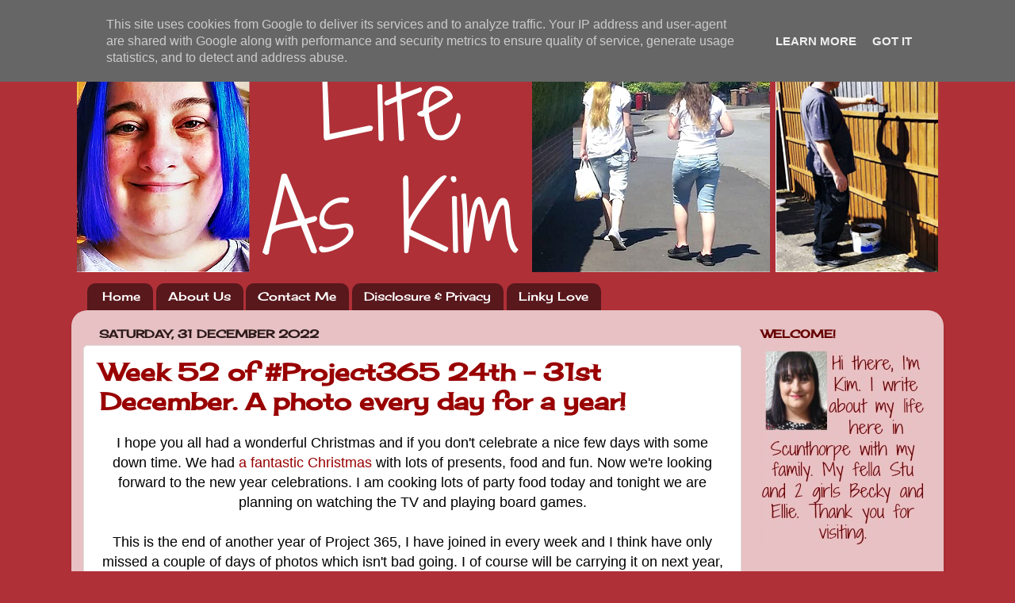

--- FILE ---
content_type: text/html; charset=UTF-8
request_url: https://www.lifeaskim.co.uk/2022/
body_size: 45032
content:
<!DOCTYPE html>
<html class='v2' dir='ltr' xmlns='http://www.w3.org/1999/xhtml' xmlns:b='http://www.google.com/2005/gml/b' xmlns:data='http://www.google.com/2005/gml/data' xmlns:expr='http://www.google.com/2005/gml/expr'>
<script src="//ajax.googleapis.com/ajax/libs/jquery/1.3.2/jquery.min.js" type="text/javascript"></script>
<script type='text/javascript'>
    <![CDATA[
      jQuery('a').each(function(){var a=jQuery(this).attr('href');if(typeof a!='undefined'&&a!=""&&(a.indexOf('http://')!=-1||a.indexOf('https://')!=-1)&&a.indexOf(window.location.hostname)==-1){jQuery(this).attr("rel","nofollow")}});
    ]]>
  </script>
<head>
<link href='https://www.blogger.com/static/v1/widgets/335934321-css_bundle_v2.css' rel='stylesheet' type='text/css'/>
<!-- Google tag (gtag.js) -->
<script async='async' src='https://www.googletagmanager.com/gtag/js?id=G-KW39V7HN5K'></script>
<script>
  window.dataLayer = window.dataLayer || [];
  function gtag(){dataLayer.push(arguments);}
  gtag('js', new Date());

  gtag('config', 'G-KW39V7HN5K');
</script>
<meta content='width=1100' name='viewport'/>
<meta content='text/html; charset=UTF-8' http-equiv='Content-Type'/>
<meta content='blogger' name='generator'/>
<link href='https://www.lifeaskim.co.uk/favicon.ico' rel='icon' type='image/x-icon'/>
<link href='https://www.lifeaskim.co.uk/2022/' rel='canonical'/>
<link rel="alternate" type="application/atom+xml" title="Life As Kim - Atom" href="https://www.lifeaskim.co.uk/feeds/posts/default" />
<link rel="alternate" type="application/rss+xml" title="Life As Kim - RSS" href="https://www.lifeaskim.co.uk/feeds/posts/default?alt=rss" />
<link rel="service.post" type="application/atom+xml" title="Life As Kim - Atom" href="https://www.blogger.com/feeds/3797136949052460166/posts/default" />
<!--Can't find substitution for tag [blog.ieCssRetrofitLinks]-->
<meta content='Blogging about life with my fella and two girls, meal planning, days out,  reviews, heart defects and lots more.' name='description'/>
<meta content='https://www.lifeaskim.co.uk/2022/' property='og:url'/>
<meta content='Life As Kim' property='og:title'/>
<meta content='Blogging about life with my fella and two girls, meal planning, days out,  reviews, heart defects and lots more.' property='og:description'/>
<title>
Life As Kim: 2022
</title>
<style type='text/css'>@font-face{font-family:'Cherry Cream Soda';font-style:normal;font-weight:400;font-display:swap;src:url(//fonts.gstatic.com/s/cherrycreamsoda/v21/UMBIrOxBrW6w2FFyi9paG0fdVdRciQd9A98ZD47H.woff2)format('woff2');unicode-range:U+0000-00FF,U+0131,U+0152-0153,U+02BB-02BC,U+02C6,U+02DA,U+02DC,U+0304,U+0308,U+0329,U+2000-206F,U+20AC,U+2122,U+2191,U+2193,U+2212,U+2215,U+FEFF,U+FFFD;}</style>
<style id='page-skin-1' type='text/css'><!--
/*-----------------------------------------------
Blogger Template Style
Name:     Picture Window
Designer: Josh Peterson
URL:      www.noaesthetic.com
----------------------------------------------- */
/* Variable definitions
====================
<Variable name="keycolor" description="Main Color" type="color" default="#1a222a"/>
<Variable name="body.background" description="Body Background" type="background"
color="#b03038" default="#111111 url(//themes.googleusercontent.com/image?id=1OACCYOE0-eoTRTfsBuX1NMN9nz599ufI1Jh0CggPFA_sK80AGkIr8pLtYRpNUKPmwtEa) repeat-x fixed top center"/>
<Group description="Page Text" selector="body">
<Variable name="body.font" description="Font" type="font"
default="normal normal 15px Arial, Tahoma, Helvetica, FreeSans, sans-serif"/>
<Variable name="body.text.color" description="Text Color" type="color" default="#333333"/>
</Group>
<Group description="Backgrounds" selector=".body-fauxcolumns-outer">
<Variable name="body.background.color" description="Outer Background" type="color" default="#296695"/>
<Variable name="header.background.color" description="Header Background" type="color" default="transparent"/>
<Variable name="post.background.color" description="Post Background" type="color" default="#ffffff"/>
</Group>
<Group description="Links" selector=".main-outer">
<Variable name="link.color" description="Link Color" type="color" default="#336699"/>
<Variable name="link.visited.color" description="Visited Color" type="color" default="#6699cc"/>
<Variable name="link.hover.color" description="Hover Color" type="color" default="#33aaff"/>
</Group>
<Group description="Blog Title" selector=".header h1">
<Variable name="header.font" description="Title Font" type="font"
default="normal normal 36px Arial, Tahoma, Helvetica, FreeSans, sans-serif"/>
<Variable name="header.text.color" description="Text Color" type="color" default="#ffffff" />
</Group>
<Group description="Tabs Text" selector=".tabs-inner .widget li a">
<Variable name="tabs.font" description="Font" type="font"
default="normal normal 15px Arial, Tahoma, Helvetica, FreeSans, sans-serif"/>
<Variable name="tabs.text.color" description="Text Color" type="color" default="#ffffff"/>
<Variable name="tabs.selected.text.color" description="Selected Color" type="color" default="#990000"/>
</Group>
<Group description="Tabs Background" selector=".tabs-outer .PageList">
<Variable name="tabs.background.color" description="Background Color" type="color" default="transparent"/>
<Variable name="tabs.selected.background.color" description="Selected Color" type="color" default="transparent"/>
<Variable name="tabs.separator.color" description="Separator Color" type="color" default="transparent"/>
</Group>
<Group description="Post Title" selector="h3.post-title, .comments h4">
<Variable name="post.title.font" description="Title Font" type="font"
default="normal normal 18px Arial, Tahoma, Helvetica, FreeSans, sans-serif"/>
</Group>
<Group description="Date Header" selector=".date-header">
<Variable name="date.header.color" description="Text Color" type="color" default="#000000"/>
</Group>
<Group description="Post" selector=".post">
<Variable name="post.footer.text.color" description="Footer Text Color" type="color" default="#999999"/>
<Variable name="post.border.color" description="Border Color" type="color" default="#dddddd"/>
</Group>
<Group description="Gadgets" selector="h2">
<Variable name="widget.title.font" description="Title Font" type="font"
default="bold normal 13px Arial, Tahoma, Helvetica, FreeSans, sans-serif"/>
<Variable name="widget.title.text.color" description="Title Color" type="color" default="#888888"/>
</Group>
<Group description="Footer" selector=".footer-outer">
<Variable name="footer.text.color" description="Text Color" type="color" default="#cccccc"/>
<Variable name="footer.widget.title.text.color" description="Gadget Title Color" type="color" default="#aaaaaa"/>
</Group>
<Group description="Footer Links" selector=".footer-outer">
<Variable name="footer.link.color" description="Link Color" type="color" default="#99ccee"/>
<Variable name="footer.link.visited.color" description="Visited Color" type="color" default="#77aaee"/>
<Variable name="footer.link.hover.color" description="Hover Color" type="color" default="#33aaff"/>
</Group>
<Variable name="content.margin" description="Content Margin Top" type="length" default="20px" min="0" max="100px"/>
<Variable name="content.padding" description="Content Padding" type="length" default="0" min="0" max="100px"/>
<Variable name="content.background" description="Content Background" type="background"
default="transparent none repeat scroll top left"/>
<Variable name="content.border.radius" description="Content Border Radius" type="length" default="0" min="0" max="100px"/>
<Variable name="content.shadow.spread" description="Content Shadow Spread" type="length" default="0" min="0" max="100px"/>
<Variable name="header.padding" description="Header Padding" type="length" default="0" min="0" max="100px"/>
<Variable name="header.background.gradient" description="Header Gradient" type="url"
default="none"/>
<Variable name="header.border.radius" description="Header Border Radius" type="length" default="0" min="0" max="100px"/>
<Variable name="main.border.radius.top" description="Main Border Radius" type="length" default="20px" min="0" max="100px"/>
<Variable name="footer.border.radius.top" description="Footer Border Radius Top" type="length" default="0" min="0" max="100px"/>
<Variable name="footer.border.radius.bottom" description="Footer Border Radius Bottom" type="length" default="20px" min="0" max="100px"/>
<Variable name="region.shadow.spread" description="Main and Footer Shadow Spread" type="length" default="3px" min="0" max="100px"/>
<Variable name="region.shadow.offset" description="Main and Footer Shadow Offset" type="length" default="1px" min="-50px" max="50px"/>
<Variable name="tabs.background.gradient" description="Tab Background Gradient" type="url" default="none"/>
<Variable name="tab.selected.background.gradient" description="Selected Tab Background" type="url"
default="url(//www.blogblog.com/1kt/transparent/white80.png)"/>
<Variable name="tab.background" description="Tab Background" type="background"
default="transparent url(//www.blogblog.com/1kt/transparent/black50.png) repeat scroll top left"/>
<Variable name="tab.border.radius" description="Tab Border Radius" type="length" default="10px" min="0" max="100px"/>
<Variable name="tab.first.border.radius" description="First Tab Border Radius" type="length" default="10px" min="0" max="100px"/>
<Variable name="tabs.border.radius" description="Tabs Border Radius" type="length" default="0" min="0" max="100px"/>
<Variable name="tabs.spacing" description="Tab Spacing" type="length" default=".25em" min="0" max="10em"/>
<Variable name="tabs.margin.bottom" description="Tab Margin Bottom" type="length" default="0" min="0" max="100px"/>
<Variable name="tabs.margin.sides" description="Tab Margin Sides" type="length" default="20px" min="0" max="100px"/>
<Variable name="main.background" description="Main Background" type="background"
default="transparent url(//www.blogblog.com/1kt/transparent/white80.png) repeat scroll top left"/>
<Variable name="main.padding.sides" description="Main Padding Sides" type="length" default="20px" min="0" max="100px"/>
<Variable name="footer.background" description="Footer Background" type="background"
default="transparent url(//www.blogblog.com/1kt/transparent/black50.png) repeat scroll top left"/>
<Variable name="post.margin.sides" description="Post Margin Sides" type="length" default="-20px" min="-50px" max="50px"/>
<Variable name="post.border.radius" description="Post Border Radius" type="length" default="5px" min="0" max="100px"/>
<Variable name="widget.title.text.transform" description="Widget Title Text Transform" type="string" default="uppercase"/>
<Variable name="mobile.background.overlay" description="Mobile Background Overlay" type="string"
default="transparent none repeat scroll top left"/>
<Variable name="startSide" description="Side where text starts in blog language" type="automatic" default="left"/>
<Variable name="endSide" description="Side where text ends in blog language" type="automatic" default="right"/>
*/
/* Content
----------------------------------------------- */
body {
font: normal normal 15px Cherry Cream Soda;
color: #000000;
background: #b03038 none no-repeat scroll center center;
}
html body .region-inner {
min-width: 0;
max-width: 100%;
width: auto;
}
.content-outer {
font-size: 90%;
}
a:link {
text-decoration:none;
color: #990000;
}
a:visited {
text-decoration:none;
color: #cc0000;
}
a:hover {
text-decoration:underline;
color: #ff4251;
}
.content-outer {
background: transparent none repeat scroll top left;
-moz-border-radius: 0;
-webkit-border-radius: 0;
-goog-ms-border-radius: 0;
border-radius: 0;
-moz-box-shadow: 0 0 0 rgba(0, 0, 0, .15);
-webkit-box-shadow: 0 0 0 rgba(0, 0, 0, .15);
-goog-ms-box-shadow: 0 0 0 rgba(0, 0, 0, .15);
box-shadow: 0 0 0 rgba(0, 0, 0, .15);
margin: 20px auto;
}
.content-inner {
padding: 0;
}
/* Header
----------------------------------------------- */
.header-outer {
background: rgba(82, 82, 82, 0) none repeat-x scroll top left;
_background-image: none;
color: #ffffff;
-moz-border-radius: 0;
-webkit-border-radius: 0;
-goog-ms-border-radius: 0;
border-radius: 0;
}
.Header img, .Header #header-inner {
-moz-border-radius: 0;
-webkit-border-radius: 0;
-goog-ms-border-radius: 0;
border-radius: 0;
}
.header-inner .Header .titlewrapper,
.header-inner .Header .descriptionwrapper {
padding-left: 0;
padding-right: 0;
}
.Header h1 {
font: normal bold 70px Cherry Cream Soda;
text-shadow: 1px 1px 3px rgba(0, 0, 0, 0.3);
}
.Header h1 a {
color: #ffffff;
}
.Header .description {
font-size: 130%;
}
/* Tabs
----------------------------------------------- */
.tabs-inner {
margin: .5em 20px 0;
padding: 0;
}
.tabs-inner .section {
margin: 0;
}
.tabs-inner .widget ul {
padding: 0;
background: rgba(82, 82, 82, 0) none repeat scroll bottom;
-moz-border-radius: 0;
-webkit-border-radius: 0;
-goog-ms-border-radius: 0;
border-radius: 0;
}
.tabs-inner .widget li {
border: none;
}
.tabs-inner .widget li a {
display: inline-block;
padding: .5em 1em;
margin-right: .25em;
color: #ffffff;
font: normal normal 15px Cherry Cream Soda;
-moz-border-radius: 10px 10px 0 0;
-webkit-border-top-left-radius: 10px;
-webkit-border-top-right-radius: 10px;
-goog-ms-border-radius: 10px 10px 0 0;
border-radius: 10px 10px 0 0;
background: transparent url(//www.blogblog.com/1kt/transparent/black50.png) repeat scroll top left;
border-right: 1px solid rgba(82, 82, 82, 0);
}
.tabs-inner .widget li:first-child a {
padding-left: 1.25em;
-moz-border-radius-topleft: 10px;
-moz-border-radius-bottomleft: 0;
-webkit-border-top-left-radius: 10px;
-webkit-border-bottom-left-radius: 0;
-goog-ms-border-top-left-radius: 10px;
-goog-ms-border-bottom-left-radius: 0;
border-top-left-radius: 10px;
border-bottom-left-radius: 0;
}
.tabs-inner .widget li.selected a,
.tabs-inner .widget li a:hover {
position: relative;
z-index: 1;
background: rgba(82, 82, 82, 0) url(//www.blogblog.com/1kt/transparent/white80.png) repeat scroll bottom;
color: #bf0506;
-moz-box-shadow: 0 0 3px rgba(0, 0, 0, .15);
-webkit-box-shadow: 0 0 3px rgba(0, 0, 0, .15);
-goog-ms-box-shadow: 0 0 3px rgba(0, 0, 0, .15);
box-shadow: 0 0 3px rgba(0, 0, 0, .15);
}
/* Headings
----------------------------------------------- */
h2 {
font: normal bold 100% Cherry Cream Soda;
text-transform: uppercase;
color: #660000;
margin: .5em 0;
}
/* Main
----------------------------------------------- */
.main-outer {
background: transparent url(//www.blogblog.com/1kt/transparent/white80.png) repeat scroll top left;
-moz-border-radius: 20px 20px 0 0;
-webkit-border-top-left-radius: 20px;
-webkit-border-top-right-radius: 20px;
-webkit-border-bottom-left-radius: 0;
-webkit-border-bottom-right-radius: 0;
-goog-ms-border-radius: 20px 20px 0 0;
border-radius: 20px 20px 0 0;
-moz-box-shadow: 0 1px 3px rgba(0, 0, 0, .15);
-webkit-box-shadow: 0 1px 3px rgba(0, 0, 0, .15);
-goog-ms-box-shadow: 0 1px 3px rgba(0, 0, 0, .15);
box-shadow: 0 1px 3px rgba(0, 0, 0, .15);
}
.main-inner {
padding: 15px 20px 20px;
}
.main-inner .column-center-inner {
padding: 0 0;
}
.main-inner .column-left-inner {
padding-left: 0;
}
.main-inner .column-right-inner {
padding-right: 0;
}
/* Posts
----------------------------------------------- */
h3.post-title {
margin: 0;
font: normal bold 30px Cherry Cream Soda;
}
.comments h4 {
margin: 1em 0 0;
font: normal bold 30px Cherry Cream Soda;
}
.date-header span {
color: #2e1b1b;
}
.post-outer {
background-color: #ffffff;
border: solid 1px #e0e0e0;
-moz-border-radius: 5px;
-webkit-border-radius: 5px;
border-radius: 5px;
-goog-ms-border-radius: 5px;
padding: 15px 20px;
margin: 0 -20px 20px;
}
.post-body {
line-height: 1.4;
font-size: 110%;
position: relative;
}
.post-header {
margin: 0 0 1.5em;
color: #a0a0a0;
line-height: 1.6;
}
.post-footer {
margin: .5em 0 0;
color: #a0a0a0;
line-height: 1.6;
}
#blog-pager {
font-size: 140%
}
#comments .comment-author {
padding-top: 1.5em;
border-top: dashed 1px #ccc;
border-top: dashed 1px rgba(128, 128, 128, .5);
background-position: 0 1.5em;
}
#comments .comment-author:first-child {
padding-top: 0;
border-top: none;
}
.avatar-image-container {
margin: .2em 0 0;
}
/* Comments
----------------------------------------------- */
.comments .comments-content .icon.blog-author {
background-repeat: no-repeat;
background-image: url([data-uri]);
}
.comments .comments-content .loadmore a {
border-top: 1px solid #ff4251;
border-bottom: 1px solid #ff4251;
}
.comments .continue {
border-top: 2px solid #ff4251;
}
/* Widgets
----------------------------------------------- */
.widget ul, .widget #ArchiveList ul.flat {
padding: 0;
list-style: none;
}
.widget ul li, .widget #ArchiveList ul.flat li {
border-top: dashed 1px #ccc;
border-top: dashed 1px rgba(128, 128, 128, .5);
}
.widget ul li:first-child, .widget #ArchiveList ul.flat li:first-child {
border-top: none;
}
.widget .post-body ul {
list-style: disc;
}
.widget .post-body ul li {
border: none;
}
/* Footer
----------------------------------------------- */
.footer-outer {
color:#ea9999;
background: transparent url(//www.blogblog.com/1kt/transparent/black50.png) repeat scroll top left;
-moz-border-radius: 0 0 20px 20px;
-webkit-border-top-left-radius: 0;
-webkit-border-top-right-radius: 0;
-webkit-border-bottom-left-radius: 20px;
-webkit-border-bottom-right-radius: 20px;
-goog-ms-border-radius: 0 0 20px 20px;
border-radius: 0 0 20px 20px;
-moz-box-shadow: 0 1px 3px rgba(0, 0, 0, .15);
-webkit-box-shadow: 0 1px 3px rgba(0, 0, 0, .15);
-goog-ms-box-shadow: 0 1px 3px rgba(0, 0, 0, .15);
box-shadow: 0 1px 3px rgba(0, 0, 0, .15);
}
.footer-inner {
padding: 10px 20px 20px;
}
.footer-outer a {
color: #efa1a8;
}
.footer-outer a:visited {
color: #ef8881;
}
.footer-outer a:hover {
color: #ff4251;
}
.footer-outer .widget h2 {
color: #b0b0b0;
}
/* Mobile
----------------------------------------------- */
html body.mobile {
height: auto;
}
html body.mobile {
min-height: 480px;
background-size: 100% auto;
}
.mobile .body-fauxcolumn-outer {
background: transparent none repeat scroll top left;
}
html .mobile .mobile-date-outer, html .mobile .blog-pager {
border-bottom: none;
background: transparent url(//www.blogblog.com/1kt/transparent/white80.png) repeat scroll top left;
margin-bottom: 10px;
}
.mobile .date-outer {
background: transparent url(//www.blogblog.com/1kt/transparent/white80.png) repeat scroll top left;
}
.mobile .header-outer, .mobile .main-outer,
.mobile .post-outer, .mobile .footer-outer {
-moz-border-radius: 0;
-webkit-border-radius: 0;
-goog-ms-border-radius: 0;
border-radius: 0;
}
.mobile .content-outer,
.mobile .main-outer,
.mobile .post-outer {
background: inherit;
border: none;
}
.mobile .content-outer {
font-size: 100%;
}
.mobile-link-button {
background-color: #990000;
}
.mobile-link-button a:link, .mobile-link-button a:visited {
color: #ffffff;
}
.mobile-index-contents {
color: #000000;
}
.mobile .tabs-inner .PageList .widget-content {
background: rgba(82, 82, 82, 0) url(//www.blogblog.com/1kt/transparent/white80.png) repeat scroll bottom;
color: #bf0506;
}
.mobile .tabs-inner .PageList .widget-content .pagelist-arrow {
border-left: 1px solid rgba(82, 82, 82, 0);
}
.

--></style>
<style id='template-skin-1' type='text/css'><!--
body {
min-width: 1100px;
}
.content-outer, .content-fauxcolumn-outer, .region-inner {
min-width: 1100px;
max-width: 1100px;
_width: 1100px;
}
.main-inner .columns {
padding-left: 0px;
padding-right: 240px;
}
.main-inner .fauxcolumn-center-outer {
left: 0px;
right: 240px;
/* IE6 does not respect left and right together */
_width: expression(this.parentNode.offsetWidth -
parseInt("0px") -
parseInt("240px") + 'px');
}
.main-inner .fauxcolumn-left-outer {
width: 0px;
}
.main-inner .fauxcolumn-right-outer {
width: 240px;
}
.main-inner .column-left-outer {
width: 0px;
right: 100%;
margin-left: -0px;
}
.main-inner .column-right-outer {
width: 240px;
margin-right: -240px;
}
#layout {
min-width: 0;
}
#layout .content-outer {
min-width: 0;
width: 800px;
}
#layout .region-inner {
min-width: 0;
width: auto;
}
--></style>
<script type='text/javascript'>
        (function(i,s,o,g,r,a,m){i['GoogleAnalyticsObject']=r;i[r]=i[r]||function(){
        (i[r].q=i[r].q||[]).push(arguments)},i[r].l=1*new Date();a=s.createElement(o),
        m=s.getElementsByTagName(o)[0];a.async=1;a.src=g;m.parentNode.insertBefore(a,m)
        })(window,document,'script','https://www.google-analytics.com/analytics.js','ga');
        ga('create', 'UA-37692587-1', 'auto', 'blogger');
        ga('blogger.send', 'pageview');
      </script>
<link href='https://www.blogger.com/dyn-css/authorization.css?targetBlogID=3797136949052460166&amp;zx=0418f6fd-4849-4f11-8a67-d39551cc58c5' media='none' onload='if(media!=&#39;all&#39;)media=&#39;all&#39;' rel='stylesheet'/><noscript><link href='https://www.blogger.com/dyn-css/authorization.css?targetBlogID=3797136949052460166&amp;zx=0418f6fd-4849-4f11-8a67-d39551cc58c5' rel='stylesheet'/></noscript>
<meta name='google-adsense-platform-account' content='ca-host-pub-1556223355139109'/>
<meta name='google-adsense-platform-domain' content='blogspot.com'/>

<!-- data-ad-client=ca-pub-1855631079746764 -->

<script type="text/javascript" language="javascript">
  // Supply ads personalization default for EEA readers
  // See https://www.blogger.com/go/adspersonalization
  adsbygoogle = window.adsbygoogle || [];
  if (typeof adsbygoogle.requestNonPersonalizedAds === 'undefined') {
    adsbygoogle.requestNonPersonalizedAds = 1;
  }
</script>


</head>
<body class='loading'>
<div class='navbar section' id='navbar'><div class='widget Navbar' data-version='1' id='Navbar1'><script type="text/javascript">
    function setAttributeOnload(object, attribute, val) {
      if(window.addEventListener) {
        window.addEventListener('load',
          function(){ object[attribute] = val; }, false);
      } else {
        window.attachEvent('onload', function(){ object[attribute] = val; });
      }
    }
  </script>
<div id="navbar-iframe-container"></div>
<script type="text/javascript" src="https://apis.google.com/js/platform.js"></script>
<script type="text/javascript">
      gapi.load("gapi.iframes:gapi.iframes.style.bubble", function() {
        if (gapi.iframes && gapi.iframes.getContext) {
          gapi.iframes.getContext().openChild({
              url: 'https://www.blogger.com/navbar/3797136949052460166?origin\x3dhttps://www.lifeaskim.co.uk',
              where: document.getElementById("navbar-iframe-container"),
              id: "navbar-iframe"
          });
        }
      });
    </script><script type="text/javascript">
(function() {
var script = document.createElement('script');
script.type = 'text/javascript';
script.src = '//pagead2.googlesyndication.com/pagead/js/google_top_exp.js';
var head = document.getElementsByTagName('head')[0];
if (head) {
head.appendChild(script);
}})();
</script>
</div></div>
<div class='body-fauxcolumns'>
<div class='fauxcolumn-outer body-fauxcolumn-outer'>
<div class='cap-top'>
<div class='cap-left'></div>
<div class='cap-right'></div>
</div>
<div class='fauxborder-left'>
<div class='fauxborder-right'></div>
<div class='fauxcolumn-inner'>
</div>
</div>
<div class='cap-bottom'>
<div class='cap-left'></div>
<div class='cap-right'></div>
</div>
</div>
</div>
<div class='content'>
<div class='content-fauxcolumns'>
<div class='fauxcolumn-outer content-fauxcolumn-outer'>
<div class='cap-top'>
<div class='cap-left'></div>
<div class='cap-right'></div>
</div>
<div class='fauxborder-left'>
<div class='fauxborder-right'></div>
<div class='fauxcolumn-inner'>
</div>
</div>
<div class='cap-bottom'>
<div class='cap-left'></div>
<div class='cap-right'></div>
</div>
</div>
</div>
<div class='content-outer'>
<div class='content-cap-top cap-top'>
<div class='cap-left'></div>
<div class='cap-right'></div>
</div>
<div class='fauxborder-left content-fauxborder-left'>
<div class='fauxborder-right content-fauxborder-right'></div>
<div class='content-inner'>
<header>
<div class='header-outer'>
<div class='header-cap-top cap-top'>
<div class='cap-left'></div>
<div class='cap-right'></div>
</div>
<div class='fauxborder-left header-fauxborder-left'>
<div class='fauxborder-right header-fauxborder-right'></div>
<div class='region-inner header-inner'>
<div class='header section' id='header'><div class='widget Header' data-version='1' id='Header1'>
<div id='header-inner'>
<a href='https://www.lifeaskim.co.uk/' style='display: block'>
<img alt='Life As Kim' height='300px; ' id='Header1_headerimg' src='https://blogger.googleusercontent.com/img/b/R29vZ2xl/AVvXsEihwp6IbiU1nQLqh6rw0q3YRWJ9H5n22giRedR1-sW9GGT_gZyTm_TAD2r4_Xg4sr4kd5Kh6QEMzgGZqObcmsqIwm8uSnwJ7htS0zefSueGle6NrP1oYn49l4MpH7ZHuzn48-umTcTXuC0/s1600/LAK+header+june+2021.jpg' style='display: block' width='1100px; '/>
</a>
</div>
</div></div>
</div>
</div>
<div class='header-cap-bottom cap-bottom'>
<div class='cap-left'></div>
<div class='cap-right'></div>
</div>
</div>
</header>
<div class='tabs-outer'>
<div class='tabs-cap-top cap-top'>
<div class='cap-left'></div>
<div class='cap-right'></div>
</div>
<div class='fauxborder-left tabs-fauxborder-left'>
<div class='fauxborder-right tabs-fauxborder-right'></div>
<div class='region-inner tabs-inner'>
<div class='tabs section' id='crosscol'><div class='widget PageList' data-version='1' id='PageList1'>
<h2>
Pages
</h2>
<div class='widget-content'>
<ul>
<li>
<a href='https://www.lifeaskim.co.uk/'>
Home
</a>
</li>
<li>
<a href='https://www.lifeaskim.co.uk/p/about-us.html'>
About Us
</a>
</li>
<li>
<a href='https://www.lifeaskim.co.uk/p/contact-me_21.html'>
Contact Me
</a>
</li>
<li>
<a href='https://www.lifeaskim.co.uk/p/blog-page.html'>
Disclosure &amp; Privacy
</a>
</li>
<li>
<a href='https://www.lifeaskim.co.uk/p/here-are-some-of-wonderful-blog-hops-i.html'>
Linky Love
</a>
</li>
</ul>
<div class='clear'></div>
</div>
</div></div>
<div class='tabs no-items section' id='crosscol-overflow'></div>
</div>
</div>
<div class='tabs-cap-bottom cap-bottom'>
<div class='cap-left'></div>
<div class='cap-right'></div>
</div>
</div>
<div class='main-outer'>
<div class='main-cap-top cap-top'>
<div class='cap-left'></div>
<div class='cap-right'></div>
</div>
<div class='fauxborder-left main-fauxborder-left'>
<div class='fauxborder-right main-fauxborder-right'></div>
<div class='region-inner main-inner'>
<div class='columns fauxcolumns'>
<div class='fauxcolumn-outer fauxcolumn-center-outer'>
<div class='cap-top'>
<div class='cap-left'></div>
<div class='cap-right'></div>
</div>
<div class='fauxborder-left'>
<div class='fauxborder-right'></div>
<div class='fauxcolumn-inner'>
</div>
</div>
<div class='cap-bottom'>
<div class='cap-left'></div>
<div class='cap-right'></div>
</div>
</div>
<div class='fauxcolumn-outer fauxcolumn-left-outer'>
<div class='cap-top'>
<div class='cap-left'></div>
<div class='cap-right'></div>
</div>
<div class='fauxborder-left'>
<div class='fauxborder-right'></div>
<div class='fauxcolumn-inner'>
</div>
</div>
<div class='cap-bottom'>
<div class='cap-left'></div>
<div class='cap-right'></div>
</div>
</div>
<div class='fauxcolumn-outer fauxcolumn-right-outer'>
<div class='cap-top'>
<div class='cap-left'></div>
<div class='cap-right'></div>
</div>
<div class='fauxborder-left'>
<div class='fauxborder-right'></div>
<div class='fauxcolumn-inner'>
</div>
</div>
<div class='cap-bottom'>
<div class='cap-left'></div>
<div class='cap-right'></div>
</div>
</div>
<!-- corrects IE6 width calculation -->
<div class='columns-inner'>
<div class='column-center-outer'>
<div class='column-center-inner'>
<div class='main section' id='main'><div class='widget Blog' data-version='1' id='Blog1'>
<div class='blog-posts hfeed'>
<!--Can't find substitution for tag [defaultAdStart]-->

                                        <div class="date-outer">
                                      
<h2 class='date-header'>
<span>
Saturday, 31 December 2022
</span>
</h2>

                                        <div class="date-posts">
                                      
<div class='post-outer'>
<div class='post hentry' itemprop='blogPost' itemscope='itemscope' itemtype='http://schema.org/BlogPosting'>
<meta content='https://blogger.googleusercontent.com/img/b/R29vZ2xl/AVvXsEjKRTJEhwNp78tucGt3YLkSS-_mmrBrm3xao-YM4xLyWB19P0eqt3cZAc-Uds-MQn6ZxaNC3EbAUKIicX1cQZot9NWS6fypCiKvg0VVr4i0n5PkNJPiDHfCM6jn8XFKai5FIjYb1Z9x4knZTSx99dzwf3GYk9EpQ5LPYZBsKyhS21dz8XBRUO4-bQmo/w640-h314/1.PNG' itemprop='image_url'/>
<meta content='3797136949052460166' itemprop='blogId'/>
<meta content='5072047756818101594' itemprop='postId'/>
<a name='5072047756818101594'></a>
<h3 class='post-title entry-title' itemprop='name'>
<a href='https://www.lifeaskim.co.uk/2022/12/week-52-of-project365-24th-31st.html'>
Week 52 of #Project365 24th - 31st December. A photo every day for a year!
</a>
</h3>
<div class='post-header'>
<div class='post-header-line-1'></div>
</div>
<div class='post-body entry-content' id='post-body-5072047756818101594' itemprop='articleBody'>
<div style="text-align: center;"><span style="font-family: arial; font-size: large;">I hope you all had a wonderful Christmas and if you don't celebrate a nice few days with some down time. We had <a href="https://www.lifeaskim.co.uk/2022/12/our-christmas-day.html" target="_blank">a fantastic Christmas</a> with lots of presents, food and fun. Now we're looking forward to the new year celebrations. I am cooking lots of party food today and tonight we are planning on watching the TV and playing board games.</span></div><div style="text-align: center;"><span style="font-family: arial; font-size: large;"><br /></span></div><div style="text-align: center;"><span style="font-family: arial; font-size: large;">This is the end of another year of Project 365, I have joined in every week and I think have only missed a couple of days of photos which isn't bad going. I of course will be carrying it on next year, I think it's a great way to remember those every day moments and it's a great way to settle an argument when I can look back and say, look that did happen that week. hehehe</span></div><div style="text-align: center;"><span style="font-family: arial; font-size: large;"><br /></span></div><div style="text-align: center;"><span style="font-family: arial; font-size: large;">Now for a photo every day!</span></div><div style="text-align: center;"><span style="font-family: arial; font-size: large;"><br /></span></div><div style="text-align: center;"><div class="separator" style="clear: both; text-align: center;"><a href="https://blogger.googleusercontent.com/img/b/R29vZ2xl/AVvXsEjKRTJEhwNp78tucGt3YLkSS-_mmrBrm3xao-YM4xLyWB19P0eqt3cZAc-Uds-MQn6ZxaNC3EbAUKIicX1cQZot9NWS6fypCiKvg0VVr4i0n5PkNJPiDHfCM6jn8XFKai5FIjYb1Z9x4knZTSx99dzwf3GYk9EpQ5LPYZBsKyhS21dz8XBRUO4-bQmo/s992/1.PNG" style="margin-left: 1em; margin-right: 1em;"><span style="font-size: large;"><img alt="Christmas pj&#39;s and my eldest opening a present" border="0" data-original-height="486" data-original-width="992" height="314" src="https://blogger.googleusercontent.com/img/b/R29vZ2xl/AVvXsEjKRTJEhwNp78tucGt3YLkSS-_mmrBrm3xao-YM4xLyWB19P0eqt3cZAc-Uds-MQn6ZxaNC3EbAUKIicX1cQZot9NWS6fypCiKvg0VVr4i0n5PkNJPiDHfCM6jn8XFKai5FIjYb1Z9x4knZTSx99dzwf3GYk9EpQ5LPYZBsKyhS21dz8XBRUO4-bQmo/w640-h314/1.PNG" title="Christmas pj&#39;s and my eldest opening a present" width="640" /></span></a></div><div class="separator" style="clear: both; text-align: center;"><a href="https://blogger.googleusercontent.com/img/b/R29vZ2xl/AVvXsEgl4J7oS8hvDGJUqHYwCapsk-2WBtyGS-oFYxiY0GGGlb0syqm31qJXCQl1D__hM8dmhphQ2fUJcJ0IOgL1HrpQLNThvzColIEbqKAy63ET_RZpNV5YgkwZer5VbT5tP_1rg6mRDXcaDV9AZScAr-dJhAtr9lVv4kErHDwpj6T6eUenQl9HpIXxbk5y/s990/2.PNG" style="margin-left: 1em; margin-right: 1em;"><span style="font-size: large;"><img alt="Fire pit and my girls messing about on their phones" border="0" data-original-height="485" data-original-width="990" height="314" src="https://blogger.googleusercontent.com/img/b/R29vZ2xl/AVvXsEgl4J7oS8hvDGJUqHYwCapsk-2WBtyGS-oFYxiY0GGGlb0syqm31qJXCQl1D__hM8dmhphQ2fUJcJ0IOgL1HrpQLNThvzColIEbqKAy63ET_RZpNV5YgkwZer5VbT5tP_1rg6mRDXcaDV9AZScAr-dJhAtr9lVv4kErHDwpj6T6eUenQl9HpIXxbk5y/w640-h314/2.PNG" title="Fire pit and my girls messing about on their phones" width="640" /></span></a></div><div class="separator" style="clear: both; text-align: center;"><a href="https://blogger.googleusercontent.com/img/b/R29vZ2xl/AVvXsEinvxsi6Pn7trt6VHwxeJhrJVVrbFjB6Cw2KZntd-0AmzRVGnXYU5cF-f5RkIA9TEQGdnASIeOJ31a3Vbe78GvXjS9e1n65n63jFHyLLv4Zjmv8LBRBJmI94cifJPDCuY3beJDtTS7Jh5ixgMIBRoMypYQOAwUSaA0S8ulJoOa0WsWhMoMattrpaTLy/s989/3.PNG" style="margin-left: 1em; margin-right: 1em;"><span style="font-size: large;"><img alt="Cheese and Christmas cake and the TV" border="0" data-original-height="486" data-original-width="989" height="314" src="https://blogger.googleusercontent.com/img/b/R29vZ2xl/AVvXsEinvxsi6Pn7trt6VHwxeJhrJVVrbFjB6Cw2KZntd-0AmzRVGnXYU5cF-f5RkIA9TEQGdnASIeOJ31a3Vbe78GvXjS9e1n65n63jFHyLLv4Zjmv8LBRBJmI94cifJPDCuY3beJDtTS7Jh5ixgMIBRoMypYQOAwUSaA0S8ulJoOa0WsWhMoMattrpaTLy/w640-h314/3.PNG" title="Cheese and Christmas cake and the TV" width="640" /></span></a></div><div class="separator" style="clear: both; text-align: center;"><a href="https://blogger.googleusercontent.com/img/b/R29vZ2xl/AVvXsEhDDZ7PtpWkxvboRNWvq9mXn-nG0nX8smaUAV8yecvcNX3OBKReW5GEb2Fi4Jz-TrZkN-OuB7rFekfl7IVvp3sdOl8rVnw46cce1JpUqDxPmqnI8C7QdKhzTTb4R4hT7gTMDvocTkVjHmts7FZFZmYfN3aF27KU8TowgEFzwkYHg3tPTiRhkCLrMB8p/s992/4.PNG" style="margin-left: 1em; margin-right: 1em;"><span style="font-size: large;"><img alt="Painting supplies and party food" border="0" data-original-height="494" data-original-width="992" height="318" src="https://blogger.googleusercontent.com/img/b/R29vZ2xl/AVvXsEhDDZ7PtpWkxvboRNWvq9mXn-nG0nX8smaUAV8yecvcNX3OBKReW5GEb2Fi4Jz-TrZkN-OuB7rFekfl7IVvp3sdOl8rVnw46cce1JpUqDxPmqnI8C7QdKhzTTb4R4hT7gTMDvocTkVjHmts7FZFZmYfN3aF27KU8TowgEFzwkYHg3tPTiRhkCLrMB8p/w640-h318/4.PNG" title="Painting supplies and party food" width="640" /></span></a></div></div><div style="text-align: center;"><div class="separator" style="clear: both; text-align: center;"><b style="font-family: arial;"><span style="font-size: large;"><br /></span></b></div><div class="separator" style="clear: both; text-align: center;"><b style="font-family: arial;"><span style="font-size: large;">358/365 - 24th December</span></b></div></div><div style="text-align: center;"><span style="font-family: arial; font-size: large;">Christmas eve and I had prepped all the food for the dinner and everything was ready for the big day so it was time for the Christmas pj's. We got the Grinch one's from Primark and they were so comfy. Becky was at work so had to wait until Christmas morning to put her's on.</span></div><div style="text-align: center;"><span style="font-family: arial; font-size: large;"><br /></span></div><div style="text-align: center;"><span style="font-family: arial; font-size: large;"><b>359/365 - 25th December</b></span></div><div style="text-align: center;"><span style="font-family: arial; font-size: large;">Christmas day and we had the best day. The kids got everything that they wanted and more. Becky can't wait to get started on her Friends Lego. It was a total surprise to her and she is very happy with it. She had actually thought about buying her self it, I'm glad she didn't!</span></div><div style="text-align: center;"><span style="font-family: arial; font-size: large;"><br /></span></div><div style="text-align: center;"><span style="font-family: arial;"><b><span style="font-size: large;">360/365 - 26th December</span></b></span></div><div style="text-align: center;"><span style="font-family: arial; font-size: large;">Stu had a good idea of burning all of the cardboard boxes instead of filling up the wheelie bin. It probably wasn't great for the environment&nbsp;but it saves taking it all to the tip.</span></div><div style="text-align: center;"><span style="font-family: arial;"><span style="font-size: large;"><br /></span></span></div><div style="text-align: center;"><span style="font-family: arial;"><b><span style="font-size: large;">361/365 - 27th December</span></b></span></div><div style="text-align: center;"><span style="font-family: arial;"><span style="font-size: large;">The girls were being daft messing about with their phones, taking pictures of each other. They were having a good giggle.</span></span></div><div style="text-align: center;"><span style="font-family: arial;"><span style="font-size: large;"><br /></span></span></div><div style="text-align: center;"><span style="font-family: arial;"><b><span style="font-size: large;">362/365 - 28th December</span></b></span></div><div style="text-align: center;"><span style="font-family: arial;"><span style="font-size: large;">A standard lunch for this time of year. Cranberry flavoured cheese, pork pies and Christmas cake. It's going to be so boring going back to eating proper food in January.</span></span></div><div style="text-align: center;"><span style="font-family: arial;"><span style="font-size: large;"><br /></span></span></div><div style="text-align: center;"><span style="font-family: arial;"><b><span style="font-size: large;">363/365 - 29th December</span></b></span></div><div style="text-align: center;"><span style="font-size: large;"><span style="font-family: arial;">I have loved the afternoon shows and films on the BBC over Christmas, especially the&nbsp;</span><span style="text-align: left;"><span style="font-family: arial;">Julia Donaldson one's. I hadn't seen The Highway Rat before.&nbsp;</span></span></span></div><div style="text-align: center;"><span style="font-family: arial;"><span style="font-size: large;"><br /></span></span></div><div style="text-align: center;"><span style="font-family: arial;"><span style="font-size: large;"><b>357/365 - 30th December</b></span></span></div><div style="text-align: center;"><span style="font-family: arial;"><span style="font-size: large;">I am planning on redecorating the bathroom in January and I ordered some painting supplies and a few accessories for the bathroom to match the new grey colour scheme.</span></span></div><div style="text-align: center;"><span style="font-family: arial;"><span style="font-size: large;"><br /></span></span></div><div style="text-align: center;"><span style="font-family: arial;"><span style="font-size: large;"><b>357/365 - 31st December</b></span></span></div><div style="text-align: center;"><span style="font-family: arial; font-size: large;">I will be spending this afternoon cooking party food. When I did the Christmas food shop from Iceland I also bought a ton of party food. Chicken bits, little pasties, sausage rolls, spring rolls and things like that. We're all home tonight seeing in the the new year!</span></div><div style="text-align: center;"><span style="font-family: arial; font-size: large;"><br /></span></div><div style="text-align: center;"><span style="font-family: arial; font-size: large;">Happy New year! Wishing you all the best for 2023!</span></div><div style="text-align: center;"><span style="font-family: arial; font-size: large;"><br /></span></div><!--starts InLinkz code--><div class="inlinkz-widget" data-uuid="84a69d0c7eda40d3a0c6a93d0b88d0fb" style="background-color: #eceff1; border-radius: 7px; font-family: &quot;Helvetica Neue&quot;, Helvetica, Arial, sans-serif; font-size: 16px; margin: 30px 0px; text-align: center; width: 100%;"><div style="padding: 8px;"><p style="margin-bottom: 15px;">You are invited to the <strong>Inlinkz</strong> link party!</p><a href="https://fresh.inlinkz.com/p/84a69d0c7eda40d3a0c6a93d0b88d0fb" rel="nofollow" style="background: rgb(32, 156, 238); border-radius: 4px; color: #efefef; padding: 5px 20px; text-decoration: none;" target="_blank">Click here to enter</a></div></div><span style="display: none;"><script async="true" src="https://fresh.inlinkz.com/js/widget/load.js?id=c0efdbe6b4add43dd7ef"></script></span><!--ends InLinkz code-->
<div style='clear: both;'></div>
</div>
<div class='post-footer'>
<div class='post-footer-line post-footer-line-1'>
<span class='post-author vcard'>
Posted by
<span class='fn' itemprop='author' itemscope='itemscope' itemtype='http://schema.org/Person'>
<meta content='https://www.blogger.com/profile/16161778195020251767' itemprop='url'/>
<a href='https://www.blogger.com/profile/16161778195020251767' rel='author' title='author profile'>
<span itemprop='name'>
Kim Carberry
</span>
</a>
</span>
</span>
<span class='post-timestamp'>
at
<meta content='https://www.lifeaskim.co.uk/2022/12/week-52-of-project365-24th-31st.html' itemprop='url'/>
<a class='timestamp-link' href='https://www.lifeaskim.co.uk/2022/12/week-52-of-project365-24th-31st.html' rel='bookmark' title='permanent link'>
<abbr class='published' itemprop='datePublished' title='2022-12-31T09:35:00Z'>
09:35
</abbr>
</a>
</span>
<span class='post-comment-link'>
<a class='comment-link' href='https://www.lifeaskim.co.uk/2022/12/week-52-of-project365-24th-31st.html#comment-form' onclick=''>
6 comments
                                    :
                                  </a>
</span>
<span class='post-icons'>
<span class='item-control blog-admin pid-2128656542'>
<a href='https://www.blogger.com/post-edit.g?blogID=3797136949052460166&postID=5072047756818101594&from=pencil' title='Edit Post'>
<img alt='' class='icon-action' height='18' src='//img2.blogblog.com/img/icon18_edit_allbkg.gif' width='18'/>
</a>
</span>
</span>
<div class='post-share-buttons goog-inline-block'>
<a class='goog-inline-block share-button sb-email' href='https://www.blogger.com/share-post.g?blogID=3797136949052460166&postID=5072047756818101594&target=email' target='_blank' title='Email This'>
<span class='share-button-link-text'>
Email This
</span>
</a>
<a class='goog-inline-block share-button sb-blog' href='https://www.blogger.com/share-post.g?blogID=3797136949052460166&postID=5072047756818101594&target=blog' onclick='window.open(this.href, "_blank", "height=270,width=475"); return false;' target='_blank' title='BlogThis!'>
<span class='share-button-link-text'>
BlogThis!
</span>
</a>
<a class='goog-inline-block share-button sb-twitter' href='https://www.blogger.com/share-post.g?blogID=3797136949052460166&postID=5072047756818101594&target=twitter' target='_blank' title='Share to X'>
<span class='share-button-link-text'>
Share to X
</span>
</a>
<a class='goog-inline-block share-button sb-facebook' href='https://www.blogger.com/share-post.g?blogID=3797136949052460166&postID=5072047756818101594&target=facebook' onclick='window.open(this.href, "_blank", "height=430,width=640"); return false;' target='_blank' title='Share to Facebook'>
<span class='share-button-link-text'>
Share to Facebook
</span>
</a>
<a class='goog-inline-block share-button sb-pinterest' href='https://www.blogger.com/share-post.g?blogID=3797136949052460166&postID=5072047756818101594&target=pinterest' target='_blank' title='Share to Pinterest'>
<span class='share-button-link-text'>
Share to Pinterest
</span>
</a>
</div>
</div>
<div class='post-footer-line post-footer-line-2'>
<span class='post-labels'>
Labels:
<a href='https://www.lifeaskim.co.uk/search/label/Family%20Life' rel='tag'>
Family Life
</a>

                                              ,
                                            
<a href='https://www.lifeaskim.co.uk/search/label/Project%20365' rel='tag'>
Project 365
</a>
</span>
</div>
<div class='post-footer-line post-footer-line-3'>
<span class='post-location'>
</span>
</div>
</div>
</div>
</div>

                                        </div></div>
                                      

                                        <div class="date-outer">
                                      
<h2 class='date-header'>
<span>
Friday, 30 December 2022
</span>
</h2>

                                        <div class="date-posts">
                                      
<div class='post-outer'>
<div class='post hentry' itemprop='blogPost' itemscope='itemscope' itemtype='http://schema.org/BlogPosting'>
<meta content='https://blogger.googleusercontent.com/img/b/R29vZ2xl/AVvXsEjCbnM19IlvWveQT0zkWoN2GWf2NIx-5GvGig4XA4AwHKKqn0vAnvsu5BnnZwIXsoMciIH-M4AW-KyBjReZzpowzXx6hnIWV_E5GrGynJpUGLlyRDpqL0lr58TOaNDPJqxTOwkoAOgKFzGxwJyHYLvmBRZNPLfmsOhTfDo8-_TgQPtGPqHBkEAGGYwB/w400-h109/celebrating.PNG' itemprop='image_url'/>
<meta content='3797136949052460166' itemprop='blogId'/>
<meta content='7787471413847922201' itemprop='postId'/>
<a name='7787471413847922201'></a>
<h3 class='post-title entry-title' itemprop='name'>
<a href='https://www.lifeaskim.co.uk/2022/12/this-week-my-word-of-week-is_0962295347.html'>
This week my Word of the Week is: Celebrating! #WotW
</a>
</h3>
<div class='post-header'>
<div class='post-header-line-1'></div>
</div>
<div class='post-body entry-content' id='post-body-7787471413847922201' itemprop='articleBody'>
<div style="text-align: center;"><span style="font-family: arial; font-size: x-large;">This week my Word of the Week is:</span></div><div style="text-align: center;"><span style="font-family: arial; font-size: large;"><br /></span></div><div style="text-align: center;"><div class="separator" style="clear: both; text-align: center;"><a href="https://blogger.googleusercontent.com/img/b/R29vZ2xl/AVvXsEjCbnM19IlvWveQT0zkWoN2GWf2NIx-5GvGig4XA4AwHKKqn0vAnvsu5BnnZwIXsoMciIH-M4AW-KyBjReZzpowzXx6hnIWV_E5GrGynJpUGLlyRDpqL0lr58TOaNDPJqxTOwkoAOgKFzGxwJyHYLvmBRZNPLfmsOhTfDo8-_TgQPtGPqHBkEAGGYwB/s820/celebrating.PNG" imageanchor="1" style="margin-left: 1em; margin-right: 1em;"><span style="font-size: large;"><img alt="Celebrating" border="0" data-original-height="224" data-original-width="820" height="109" src="https://blogger.googleusercontent.com/img/b/R29vZ2xl/AVvXsEjCbnM19IlvWveQT0zkWoN2GWf2NIx-5GvGig4XA4AwHKKqn0vAnvsu5BnnZwIXsoMciIH-M4AW-KyBjReZzpowzXx6hnIWV_E5GrGynJpUGLlyRDpqL0lr58TOaNDPJqxTOwkoAOgKFzGxwJyHYLvmBRZNPLfmsOhTfDo8-_TgQPtGPqHBkEAGGYwB/w400-h109/celebrating.PNG" title="Celebrating" width="400" /></span></a></div></div><div style="text-align: center;"><span style="font-family: arial;"><span style="font-size: large;"><br /></span></span></div><div style="text-align: center;"><span style="font-size: large;"><span style="font-family: arial;">It's that week of the year where I don't know what day it is and I don't really care. lol Since </span><a href="https://www.lifeaskim.co.uk/2022/12/this-week-my-word-of-week-is-ready-wotw.html" style="font-family: arial;" target="_blank">my last word of the week</a><span style="font-family: arial;"> we have had the best time with lots of celebrating!&nbsp;</span></span></div><div style="text-align: center;"><span style="font-family: arial; font-size: large;"><br /></span></div><div style="text-align: center;"><span style="font-family: arial; font-size: large;">I was doing a happy dance and celebrating when I got my online receipt for my big online food shop. Asda did really well, they delivered just about everything and sent sensible substitutions for everything else. Only a few things were sent back. In the end with all the vouchers that I used, the one's from Stu's work and from the <a href="https://www.asda.com/rewards" target="_blank">Asda Rewards</a> app we only spent about &#163;42 of real money.</span></div><div style="text-align: center;"><span style="font-family: arial; font-size: large;"><br /></span></div><div style="text-align: center;"><div class="separator" style="clear: both; text-align: center;"><a href="https://blogger.googleusercontent.com/img/b/R29vZ2xl/AVvXsEg_xPb2SyrsPtoidywdH2Jp8YIYw0QPcHvdYhvURCJFnxP-3pT2nuKWidGQqh0NtAhgnBLHVtuDbUgsfG0Ho7yPZvXcPcLi4DYXqu_Zrd1BStzgm8fsXVp8kFh8GS8_HbBTucqnyvIkgIQWIrdphS0jkcVdVolonz_3Bp9X2LxPMa0oRE1RzR0MC2qM/s1063/mac%20n%20cheese.PNG" imageanchor="1" style="margin-left: 1em; margin-right: 1em;"><span style="font-size: large;"><img alt="Mac n Cheese" border="0" data-original-height="624" data-original-width="1063" height="376" src="https://blogger.googleusercontent.com/img/b/R29vZ2xl/AVvXsEg_xPb2SyrsPtoidywdH2Jp8YIYw0QPcHvdYhvURCJFnxP-3pT2nuKWidGQqh0NtAhgnBLHVtuDbUgsfG0Ho7yPZvXcPcLi4DYXqu_Zrd1BStzgm8fsXVp8kFh8GS8_HbBTucqnyvIkgIQWIrdphS0jkcVdVolonz_3Bp9X2LxPMa0oRE1RzR0MC2qM/w640-h376/mac%20n%20cheese.PNG" title="Mac n Cheese" width="640" /></span></a></div></div><div style="text-align: center;"><span style="font-family: arial;"><span style="font-size: large;"><br /></span></span></div><div style="text-align: center;"><span style="font-family: arial;"><span style="font-size: large;">We went out for a meal on Friday for my dad's birthday. It was meant to be a surprise but his partner and me chickened out and told him he was going for a meal but didn't tell him who would be there. There was about 18 of us. We took up two rows of tables. Me and Stu joked that we were at the kiddie table, there was my lot and my brother and his family. We had the best time, it was more fun than sitting with the grown ups. hehehe. My dad also had a great time and despite not wanting a fuss, loved every moment.</span></span></div><div style="text-align: center;"><span style="font-family: arial; font-size: large;"><br /></span></div><div style="text-align: center;"><span style="font-family: arial; font-size: large;">We had a wonderful time <a href="https://www.lifeaskim.co.uk/2022/12/our-christmas-day.html" target="_blank">celebrating Christmas</a> the best we could. Becky was working all over Christmas so we made the most of the time that she was here. We got up early Christmas morning to open presents with her. The girls got everything that they wanted and more and I did so well too. Stu says he doesn't read my blog but amazingly got me half of what I mentioned in <a href="https://www.lifeaskim.co.uk/2022/11/a-little-christmas-wish-list.html" target="_blank">a little wish list post</a>.</span></div><div style="text-align: center;"><span style="font-family: arial; font-size: large;"><br /></span></div><div style="text-align: center;"><div class="separator" style="clear: both; text-align: center;"><a href="https://blogger.googleusercontent.com/img/b/R29vZ2xl/AVvXsEhS0Ly6NTeN1OLGqmPXef7rz8bCcl0IhH74SDG2SyBL8ZOaHqmOubEUPYH8TSoT-fZUJnKaRURlfg7X9MwEEtY5UoSEWzNFcs1uOqSmsY2_NlwKELs7QEvMp7F7GZ1g-TeGFeruBtzCxQMwx0LPFDKguvbr3oylO5wbfUuUAza--oFvuhNlPCiR1CYa/s992/my%20presents.PNG" imageanchor="1" style="margin-left: 1em; margin-right: 1em;"><span style="font-size: large;"><img alt="My Christmas presents" border="0" data-original-height="702" data-original-width="992" height="452" src="https://blogger.googleusercontent.com/img/b/R29vZ2xl/AVvXsEhS0Ly6NTeN1OLGqmPXef7rz8bCcl0IhH74SDG2SyBL8ZOaHqmOubEUPYH8TSoT-fZUJnKaRURlfg7X9MwEEtY5UoSEWzNFcs1uOqSmsY2_NlwKELs7QEvMp7F7GZ1g-TeGFeruBtzCxQMwx0LPFDKguvbr3oylO5wbfUuUAza--oFvuhNlPCiR1CYa/w640-h452/my%20presents.PNG" title="My Christmas presents" width="640" /></span></a></div></div><div style="text-align: center;"><span style="font-family: arial;"><span style="font-size: large;"><br /></span></span></div><div style="text-align: center;"><span style="font-family: arial;"><span style="font-size: large;">Our Christmas dinner was the best and there were plenty of leftovers which have kept us going for most of the past week. With us sleeping late our meal times are all messed up, it's not a problem since we're not doing much but we're eating Breakfast at about 10am, lunch around 3pm and our evening meal at about 8pm when Stu is in from work.</span></span></div><div style="text-align: center;"><span style="font-family: arial; font-size: large;"><br /></span></div><div style="text-align: center;"><span style="font-size: large;"><span style="font-family: arial;">Stu went back to work on Tuesday and the girls and I have spent our time sleeping late, trying to get the house in some sort of order, watching a lot of films and eating far too much. Becky is back to work now and on Wednesday night she could not be bothered, bless her. She is just counting down the days until the weekend.&nbsp;</span><span style="font-family: arial;">Stu and Becky are both off work over the weekend so we're going to catch up on some family time. I am making what we call a picky, party tea tomorrow with lots of beige food and nibbles. I can't wait to celebrate the new year! I wouldn't say <a href="https://www.lifeaskim.co.uk/2022/12/the-highs-and-lows-of-2022.html" target="_blank">2022</a> was a bad year for us but we are ready for a clean slate in the new year.</span></span></div><div style="text-align: center;"><span style="font-family: arial; font-size: large;"><br /></span></div><div style="text-align: center;"><span style="font-family: arial; font-size: large;">I hope you all had a wonderful Christmas and wishing you all the best for 2023. I also want to take a moment to thank Anne who hosts the Word of the Week linky. She has had a lot going on over the past year but has never missed a week.&nbsp;</span></div><div style="text-align: center;"><span style="font-family: arial; font-size: large;"><br /></span></div><div style="text-align: center;"><div class="separator" style="clear: both; text-align: center;"><a href="https://www.raisiebay.com/" imageanchor="1" rel="nofollow" style="margin-left: 1em; margin-right: 1em;" target="_blank"><span style="font-size: large;"><img alt="Word of the week linky" border="0" data-original-height="203" data-original-width="203" height="200" src="https://blogger.googleusercontent.com/img/b/R29vZ2xl/AVvXsEgoIW_CS9FWfkw6nNoQc0mcxXn-U7CJegNQosHo-gUCXruJ_42Wf4kIZs6nMreTskJJOBgFGGMFAUFhBNgDmPWLiZBrQz2Q6wjCBuSB061c46cscWUEmljxkn6V1xIDiiSRk-zhd_0ADWbsi9x_1jLUEFejku-4egvbnpToaViHcBBHX5QIMLqPvIBV/w200-h200/wow.PNG" title="Word of the week linky" width="200" /></span></a></div><div class="separator" style="clear: both; text-align: center;"><br /></div></div>
<div style='clear: both;'></div>
</div>
<div class='post-footer'>
<div class='post-footer-line post-footer-line-1'>
<span class='post-author vcard'>
Posted by
<span class='fn' itemprop='author' itemscope='itemscope' itemtype='http://schema.org/Person'>
<meta content='https://www.blogger.com/profile/16161778195020251767' itemprop='url'/>
<a href='https://www.blogger.com/profile/16161778195020251767' rel='author' title='author profile'>
<span itemprop='name'>
Kim Carberry
</span>
</a>
</span>
</span>
<span class='post-timestamp'>
at
<meta content='https://www.lifeaskim.co.uk/2022/12/this-week-my-word-of-week-is_0962295347.html' itemprop='url'/>
<a class='timestamp-link' href='https://www.lifeaskim.co.uk/2022/12/this-week-my-word-of-week-is_0962295347.html' rel='bookmark' title='permanent link'>
<abbr class='published' itemprop='datePublished' title='2022-12-30T07:38:00Z'>
07:38
</abbr>
</a>
</span>
<span class='post-comment-link'>
<a class='comment-link' href='https://www.lifeaskim.co.uk/2022/12/this-week-my-word-of-week-is_0962295347.html#comment-form' onclick=''>
5 comments
                                    :
                                  </a>
</span>
<span class='post-icons'>
<span class='item-control blog-admin pid-2128656542'>
<a href='https://www.blogger.com/post-edit.g?blogID=3797136949052460166&postID=7787471413847922201&from=pencil' title='Edit Post'>
<img alt='' class='icon-action' height='18' src='//img2.blogblog.com/img/icon18_edit_allbkg.gif' width='18'/>
</a>
</span>
</span>
<div class='post-share-buttons goog-inline-block'>
<a class='goog-inline-block share-button sb-email' href='https://www.blogger.com/share-post.g?blogID=3797136949052460166&postID=7787471413847922201&target=email' target='_blank' title='Email This'>
<span class='share-button-link-text'>
Email This
</span>
</a>
<a class='goog-inline-block share-button sb-blog' href='https://www.blogger.com/share-post.g?blogID=3797136949052460166&postID=7787471413847922201&target=blog' onclick='window.open(this.href, "_blank", "height=270,width=475"); return false;' target='_blank' title='BlogThis!'>
<span class='share-button-link-text'>
BlogThis!
</span>
</a>
<a class='goog-inline-block share-button sb-twitter' href='https://www.blogger.com/share-post.g?blogID=3797136949052460166&postID=7787471413847922201&target=twitter' target='_blank' title='Share to X'>
<span class='share-button-link-text'>
Share to X
</span>
</a>
<a class='goog-inline-block share-button sb-facebook' href='https://www.blogger.com/share-post.g?blogID=3797136949052460166&postID=7787471413847922201&target=facebook' onclick='window.open(this.href, "_blank", "height=430,width=640"); return false;' target='_blank' title='Share to Facebook'>
<span class='share-button-link-text'>
Share to Facebook
</span>
</a>
<a class='goog-inline-block share-button sb-pinterest' href='https://www.blogger.com/share-post.g?blogID=3797136949052460166&postID=7787471413847922201&target=pinterest' target='_blank' title='Share to Pinterest'>
<span class='share-button-link-text'>
Share to Pinterest
</span>
</a>
</div>
</div>
<div class='post-footer-line post-footer-line-2'>
<span class='post-labels'>
Labels:
<a href='https://www.lifeaskim.co.uk/search/label/Family%20Life' rel='tag'>
Family Life
</a>

                                              ,
                                            
<a href='https://www.lifeaskim.co.uk/search/label/Word%20Of%20The%20Week' rel='tag'>
Word Of The Week
</a>
</span>
</div>
<div class='post-footer-line post-footer-line-3'>
<span class='post-location'>
</span>
</div>
</div>
</div>
</div>

                                        </div></div>
                                      

                                        <div class="date-outer">
                                      
<h2 class='date-header'>
<span>
Thursday, 29 December 2022
</span>
</h2>

                                        <div class="date-posts">
                                      
<div class='post-outer'>
<div class='post hentry' itemprop='blogPost' itemscope='itemscope' itemtype='http://schema.org/BlogPosting'>
<meta content='https://blogger.googleusercontent.com/img/b/R29vZ2xl/AVvXsEhIcZ7Hh9XMJgwoZDSCLyypqXA2sfXJrAeyt4GtcioqK_r6K9htAcbepgmugaXuSDrFqtyBOlKuPc6hP4A0e6jNLELEi8RqvbN-lhysR2o1mQWJ241Or4AKSMfyPxAk4U-8STKkS4iwZhr-LCMwCWlXGslCsYinFU126y75NbjTbUWmeDItMfkhwaWE/w640-h386/clinking%20glasses.PNG' itemprop='image_url'/>
<meta content='3797136949052460166' itemprop='blogId'/>
<meta content='2188795781419127539' itemprop='postId'/>
<a name='2188795781419127539'></a>
<h3 class='post-title entry-title' itemprop='name'>
<a href='https://www.lifeaskim.co.uk/2022/12/the-highs-and-lows-of-2022.html'>
The Highs and Lows of 2022.
</a>
</h3>
<div class='post-header'>
<div class='post-header-line-1'></div>
</div>
<div class='post-body entry-content' id='post-body-2188795781419127539' itemprop='articleBody'>
<div style="text-align: left;"><div style="text-align: center;"><span style="font-family: arial; font-size: large;">For the last few years I have done this tag on recapping the last year! I think I originally got it from <a href="https://kateonthinice.com/" target="_blank">Woman on Thin Ice</a> at the end of 2017 and I think it is a great way to remember and recap the year. There has been years where not much has happened, then 2019 when it was all about us starting a new life in Scunthorpe, 2020 was quite the year with lockdowns, home learning and lots of worry and 2021 saw the end of the lockdowns and home learning, losing my great aunt and if I was to pick one word to describe this year it would be change!</span></div><div style="text-align: center;"><span style="font-family: arial; font-size: large;"><br /></span></div><div style="text-align: center;"><div class="separator" style="clear: both; text-align: center;"><a href="https://blogger.googleusercontent.com/img/b/R29vZ2xl/AVvXsEhIcZ7Hh9XMJgwoZDSCLyypqXA2sfXJrAeyt4GtcioqK_r6K9htAcbepgmugaXuSDrFqtyBOlKuPc6hP4A0e6jNLELEi8RqvbN-lhysR2o1mQWJ241Or4AKSMfyPxAk4U-8STKkS4iwZhr-LCMwCWlXGslCsYinFU126y75NbjTbUWmeDItMfkhwaWE/s889/clinking%20glasses.PNG" style="margin-left: 1em; margin-right: 1em;"><span style="font-family: arial; font-size: large;"><img alt="Clinking glasses" border="0" data-original-height="536" data-original-width="889" height="386" src="https://blogger.googleusercontent.com/img/b/R29vZ2xl/AVvXsEhIcZ7Hh9XMJgwoZDSCLyypqXA2sfXJrAeyt4GtcioqK_r6K9htAcbepgmugaXuSDrFqtyBOlKuPc6hP4A0e6jNLELEi8RqvbN-lhysR2o1mQWJ241Or4AKSMfyPxAk4U-8STKkS4iwZhr-LCMwCWlXGslCsYinFU126y75NbjTbUWmeDItMfkhwaWE/w640-h386/clinking%20glasses.PNG" title="Clinking glasses" width="640" /></span></a></div></div><div style="text-align: center;"><span style="font-family: arial; font-size: large;"><br /></span></div><div style="text-align: center;"><span style="font-family: arial; font-size: large;"><b>1. What was your happiest event?</b></span></div><div style="text-align: center;"><span style="font-family: arial; font-size: large;">I don't think there was just one thing which made me happy last year it was more little things. <a href="https://www.lifeaskim.co.uk/2022/06/what-we-got-up-to-over-half-term.html" target="_blank">The fantastic June half term</a> that we had, it was Becky's last ever half term in education. We had a day out at a theme park with my dad and his partner, the Jubilee celebrations and a trip into town. <a href="https://www.lifeaskim.co.uk/2022/11/a-brilliant-birthday-surprise.html" target="_blank">My birthday was amazing</a> with my friend from Northumberland coming to visit.</span></div><div style="text-align: center;"><span style="font-family: arial; font-size: large;"><br /></span></div><div style="text-align: center;"><span style="font-family: arial; font-size: large;"><b>2. What was the saddest thing to happen?</b></span></div><div style="text-align: center;"><span style="font-family: arial; font-size: large;">I wouldn't say I am a massive fan of the Royal Family but the Queen dying upset me more than I thought it would. We all knew it was coming but it was still such a shock.&nbsp;</span><span style="text-align: left;"><span style="font-family: arial; font-size: large;">All the pomp and ceremony was interesting to see but I did feel for the family especially Charles. It made me think a lot about my great Aunt who reminded me a lot of her.</span></span></div><div style="text-align: center;"><span style="font-family: arial; font-size: large;"><br /></span></div><div style="text-align: center;"><span style="font-family: arial; font-size: large;"><b>3. What was the most unlikely thing to happen that actually went ahead and did?</b></span></div><div style="text-align: center;"><span style="font-family: arial; font-size: large;"><span>Stu got a new job! He</span>&nbsp;wasn't serious about getting a new job but he saw one advertised and applied on the off chance not expecting to be offered it. It has changed our lives mostly for the better. Stu works more hours so therefor the money is better, the bonuses that he gets are fantastic but some days he is out of the house for almost 13 hours depending on if the buses are running on time. It has took some getting used to but we're getting there.</span></div><div style="text-align: center;"><span style="font-family: arial; font-size: large;"><br /></span></div><div style="text-align: center;"><span style="font-family: arial; font-size: large;"><b>4. Who let you down?</b></span></div><div style="text-align: center;"><span style="font-family: arial; font-size: large;">Our local hospital but mainly a doctor didn't do his job properly and refer Ellie to get <a href="https://www.lifeaskim.co.uk/2022/11/finally-hearing-appointment.html" target="_blank">her hearing aids</a>. What should have taken 6 weeks took about 10 months. When we had the appointment with him he did nothing to reassure us about the bleeds which were discovered from Ellie's MRI and didn't refer us to the neuro people, we are still waiting for that appointment. We have seen <a href="https://www.lifeaskim.co.uk/2022/03/what-difference-good-doctor-makes.html" target="_blank">Ellie's cardiologist, who is amazing</a> and he did reassure us that the bleeds were most likely from before or during her open heart surgery.</span></div><div style="text-align: center;"><span style="font-family: arial; font-size: large;"><br /></span></div><div style="text-align: center;"><span style="font-family: arial; font-size: large;"><b>5. Who supported you?</b></span></div><div style="text-align: center;"><span style="font-family: arial; font-size: large;">My dad of course, he is always there for us. It's the little things like helping with jobs around the house, giving us lifts places we would struggle to get to using public transport, offering advice and wise words and his endless supply of DIY stuff is a great help.</span></div><div style="text-align: center;"><span style="font-family: arial; font-size: large;"><br /></span></div><div style="text-align: center;"><span style="font-family: arial; font-size: large;"><b>6. Tell us what you learned?</b></span></div><div style="text-align: center;"><span style="font-family: arial; font-size: large;">To go with my gut instinct. I gave someone chance after chance despite knowing there was something off about them. I wrote a blog post about <a href="https://www.lifeaskim.co.uk/2022/04/once-liar-always-liar.html" target="_blank">someone who was lying to me</a> but it turns out who I thought was the liar was innocent and the liar was someone closer to us.</span></div><div style="text-align: center;"><span style="font-family: arial; font-size: large;"><br /></span></div><div style="text-align: center;"><span style="font-family: arial; font-size: large;"><b>7. Tell us what made you laugh?</b></span></div><div style="text-align: center;"><span style="font-family: arial; font-size: large;">I said TikTok last year and it's the same this year! I always have a scroll through when I go to bed and I always find myself laughing. It's the cats which do it for me, they are funny creatures.&nbsp;</span></div><div style="text-align: center;"><span style="font-family: arial; font-size: large;"><br /></span></div><div style="text-align: center;"><span style="font-family: arial; font-size: large;"><b>8. Tell us the things that made you cry?</b></span></div><div style="text-align: center;"><span style="font-family: arial; font-size: large;">There hasn't been much to make me cry this year apart from when I watched the Queens funeral and they brought her pony out to watch the procession go by and I of course had tears at the hospital when I was dealing with the aftermath of the doctor not referring Ellie, it was more out of anger and frustration than upset.</span></div><div style="text-align: center;"><span style="font-family: arial; font-size: large;"><br /></span></div><div style="text-align: center;"><span style="font-family: arial; font-size: large;"><b>9. Tell us three things your child or children did to make you feel proud. Please miss this question out if you are not a parent.</b></span></div><div style="text-align: center;"><span style="font-family: arial; font-size: large;"><b><br /></b></span></div><div style="text-align: center;"><div class="separator" style="clear: both; text-align: center;"><span style="font-size: large;"><img alt="My girls" border="0" height="393" src="https://blogger.googleusercontent.com/img/b/R29vZ2xl/AVvXsEitMfrc_G7U18_MebPYPDfdhXtbqcnaUsyiTwegYbaQacq4PCvFv7KX06aUdO_JOZUdsPOUTge6nr2aojKmdpaVAqSO5nkVlK3McjALwEK1XCznRLP1Q_TPJQaxDowcd4cghEX6c79N5g61bsxWTTeE_PcboqrhEwgf6Ze91ywzxrD4NUu9csCsbZmH/w640-h393/my%20girls.PNG" title="My girls" width="640" /></span></div></div><div style="text-align: center;"><span style="font-family: arial;"><span style="font-size: large;"><br /></span></span></div><div style="text-align: center;"><span style="font-family: arial;"><span style="font-size: large;">Ellie has been amazing over the past year. She smashed her mock GCSE exams doing better than we could ever imagine, she has stepped up and matured so much. She does a lot more for herself and helps more around the house and finally she is coping brilliantly with her new hearing aids. She's only had them a couple of weeks but she's taken to them like a duck to water.</span></span></div><div style="text-align: center;"><span style="font-family: arial;"><span style="font-size: large;"><br /></span></span></div><div style="text-align: center;"><span style="font-family: arial;"><span style="font-size: large;">Becky left college and changed from working part time to full time at the care home and she is doing great! She has started saving more than spending and finally started her driving lessons.</span></span></div><div style="text-align: center;"><span style="font-family: arial; font-size: large;"><br /></span></div><div style="text-align: center;"><span style="font-family: arial; font-size: large;">Both of my girls make me proud every day but over the past year they both seem to have grown up a lot and instead of me having to nag I am stepping back and they are making good choices and are making me smile.</span></div><div style="text-align: center;"><span style="font-family: arial; font-size: large;"><br /></span></div><div style="text-align: center;"><span style="font-family: arial; font-size: large;"><b>10. Tell us the things that made you proud of yourself.</b></span></div><div style="text-align: center;"><span style="font-family: arial; font-size: large;">With Stu working full time hours I have had to step up more and do things out of my comfort zone like phoning places and sorting things out, taking Ellie to her hospital appointments without him and just dealing with things that he would usually deal with.</span></div><div style="text-align: center;"><span style="font-family: arial; font-size: large;"><br /></span></div><div style="text-align: center;"><span style="font-family: arial; font-size: large;"><b>11. Tell us the challenges you overcame?</b></span></div><div style="text-align: center;"><span style="font-family: arial; font-size: large;">I think the biggest challenge we have had this year is finding time to spend together as a family with Stu and Becky both working full time. Ellie and I will have a snack after she's finished school to see us over until tea time when we can all eat together at about 7pm.&nbsp;</span></div><div style="text-align: center;"><span style="font-family: arial; font-size: large;"><br /></span></div><div style="text-align: center;"><span style="font-family: arial; font-size: large;"><b>12. Tell us the things you would like to change about your life in 2022.</b></span></div><div style="text-align: center;"><span style="font-family: arial; font-size: large;">I would like to save more and be able to go on holiday, not abroad, just somewhere in the UK. I think it's about time we had a holiday.</span></div><div style="text-align: center;"><span style="font-family: arial; font-size: large;"><br /></span></div><div style="text-align: center;"><span style="font-family: arial; font-size: large;">Happy new year! Wishing you all the best for 2023.</span></div><div style="text-align: center;"><span style="font-family: arial; font-size: large;"><br /></span></div></div>
<div style='clear: both;'></div>
</div>
<div class='post-footer'>
<div class='post-footer-line post-footer-line-1'>
<span class='post-author vcard'>
Posted by
<span class='fn' itemprop='author' itemscope='itemscope' itemtype='http://schema.org/Person'>
<meta content='https://www.blogger.com/profile/16161778195020251767' itemprop='url'/>
<a href='https://www.blogger.com/profile/16161778195020251767' rel='author' title='author profile'>
<span itemprop='name'>
Kim Carberry
</span>
</a>
</span>
</span>
<span class='post-timestamp'>
at
<meta content='https://www.lifeaskim.co.uk/2022/12/the-highs-and-lows-of-2022.html' itemprop='url'/>
<a class='timestamp-link' href='https://www.lifeaskim.co.uk/2022/12/the-highs-and-lows-of-2022.html' rel='bookmark' title='permanent link'>
<abbr class='published' itemprop='datePublished' title='2022-12-29T07:45:00Z'>
07:45
</abbr>
</a>
</span>
<span class='post-comment-link'>
<a class='comment-link' href='https://www.lifeaskim.co.uk/2022/12/the-highs-and-lows-of-2022.html#comment-form' onclick=''>
5 comments
                                    :
                                  </a>
</span>
<span class='post-icons'>
<span class='item-control blog-admin pid-2128656542'>
<a href='https://www.blogger.com/post-edit.g?blogID=3797136949052460166&postID=2188795781419127539&from=pencil' title='Edit Post'>
<img alt='' class='icon-action' height='18' src='//img2.blogblog.com/img/icon18_edit_allbkg.gif' width='18'/>
</a>
</span>
</span>
<div class='post-share-buttons goog-inline-block'>
<a class='goog-inline-block share-button sb-email' href='https://www.blogger.com/share-post.g?blogID=3797136949052460166&postID=2188795781419127539&target=email' target='_blank' title='Email This'>
<span class='share-button-link-text'>
Email This
</span>
</a>
<a class='goog-inline-block share-button sb-blog' href='https://www.blogger.com/share-post.g?blogID=3797136949052460166&postID=2188795781419127539&target=blog' onclick='window.open(this.href, "_blank", "height=270,width=475"); return false;' target='_blank' title='BlogThis!'>
<span class='share-button-link-text'>
BlogThis!
</span>
</a>
<a class='goog-inline-block share-button sb-twitter' href='https://www.blogger.com/share-post.g?blogID=3797136949052460166&postID=2188795781419127539&target=twitter' target='_blank' title='Share to X'>
<span class='share-button-link-text'>
Share to X
</span>
</a>
<a class='goog-inline-block share-button sb-facebook' href='https://www.blogger.com/share-post.g?blogID=3797136949052460166&postID=2188795781419127539&target=facebook' onclick='window.open(this.href, "_blank", "height=430,width=640"); return false;' target='_blank' title='Share to Facebook'>
<span class='share-button-link-text'>
Share to Facebook
</span>
</a>
<a class='goog-inline-block share-button sb-pinterest' href='https://www.blogger.com/share-post.g?blogID=3797136949052460166&postID=2188795781419127539&target=pinterest' target='_blank' title='Share to Pinterest'>
<span class='share-button-link-text'>
Share to Pinterest
</span>
</a>
</div>
</div>
<div class='post-footer-line post-footer-line-2'>
<span class='post-labels'>
Labels:
<a href='https://www.lifeaskim.co.uk/search/label/Tagged' rel='tag'>
Tagged
</a>

                                              ,
                                            
<a href='https://www.lifeaskim.co.uk/search/label/Thoughts' rel='tag'>
Thoughts
</a>
</span>
</div>
<div class='post-footer-line post-footer-line-3'>
<span class='post-location'>
</span>
</div>
</div>
</div>
</div>

                                        </div></div>
                                      

                                        <div class="date-outer">
                                      
<h2 class='date-header'>
<span>
Wednesday, 28 December 2022
</span>
</h2>

                                        <div class="date-posts">
                                      
<div class='post-outer'>
<div class='post hentry' itemprop='blogPost' itemscope='itemscope' itemtype='http://schema.org/BlogPosting'>
<meta content='https://blogger.googleusercontent.com/img/b/R29vZ2xl/AVvXsEiBmVUDXsKkSpazmKM_Zc7aHbQf9Ek7lNFLYGzlOdgMS6lhPXAxQMwsZcMwbT-ZDdV4fuozykEI0lEaFHQ1f1gpkLXb4j8-BZnpyopqacbJawLprHLi4mNWcGvXauJUjeEwTbR0MMZSBSzyHv8sHYuEGrmJNxgAtlL_HBvbQjv4E6hFD5ofrrEsCM4n/w640-h314/favourite%20review%20items.PNG' itemprop='image_url'/>
<meta content='3797136949052460166' itemprop='blogId'/>
<meta content='8039531030080925651' itemprop='postId'/>
<a name='8039531030080925651'></a>
<h3 class='post-title entry-title' itemprop='name'>
<a href='https://www.lifeaskim.co.uk/2022/12/ad-gifted-12-months-of-trying-things-my.html'>
(Ad - Gifted) 12 months of trying things, my favourites!
</a>
</h3>
<div class='post-header'>
<div class='post-header-line-1'></div>
</div>
<div class='post-body entry-content' id='post-body-8039531030080925651' itemprop='articleBody'>
<div style="text-align: center;"><span style="font-family: arial; font-size: large;">I feel very lucky that I am sent things to try out and review here on my blog. Some things are totally new to me and other things are things that I have seen but either didn't have the money to spend on these things or hadn't even thought about buying them.</span></div><div style="text-align: center;"><span style="font-family: arial; font-size: large;"><br /></span></div><div style="text-align: center;"><div class="separator" style="clear: both; text-align: center;"><a href="https://blogger.googleusercontent.com/img/b/R29vZ2xl/AVvXsEiBmVUDXsKkSpazmKM_Zc7aHbQf9Ek7lNFLYGzlOdgMS6lhPXAxQMwsZcMwbT-ZDdV4fuozykEI0lEaFHQ1f1gpkLXb4j8-BZnpyopqacbJawLprHLi4mNWcGvXauJUjeEwTbR0MMZSBSzyHv8sHYuEGrmJNxgAtlL_HBvbQjv4E6hFD5ofrrEsCM4n/s992/favourite%20review%20items.PNG" imageanchor="1" style="margin-left: 1em; margin-right: 1em;"><img alt="Review items" border="0" data-original-height="488" data-original-width="992" height="314" src="https://blogger.googleusercontent.com/img/b/R29vZ2xl/AVvXsEiBmVUDXsKkSpazmKM_Zc7aHbQf9Ek7lNFLYGzlOdgMS6lhPXAxQMwsZcMwbT-ZDdV4fuozykEI0lEaFHQ1f1gpkLXb4j8-BZnpyopqacbJawLprHLi4mNWcGvXauJUjeEwTbR0MMZSBSzyHv8sHYuEGrmJNxgAtlL_HBvbQjv4E6hFD5ofrrEsCM4n/w640-h314/favourite%20review%20items.PNG" title="Review items" width="640" /></a></div></div><div style="text-align: center;"><span style="font-family: arial; font-size: large;"><br /></span></div><div style="text-align: center;"><span style="font-family: arial; font-size: large;">Over the past year I have tried out some fantastic products, some of which I have continued to go on and buy again and again and some which I wouldn't have even thought about buying but I am glad I have them now.</span></div><div style="text-align: center;"><span style="font-family: arial; font-size: large;"><br /></span></div><div style="text-align: center;"><span style="font-family: arial; font-size: large;">Here are some of my favourite products which I have tried out and written about here on my blog.</span></div><div style="text-align: center;"><span style="font-family: arial; font-size: large;"><br /></span></div><div style="text-align: center;"><span style="font-family: arial; font-size: large;"><div><b><a href="https://www.lifeaskim.co.uk/2022/02/ad-gifted-or-je-vis-ultimate-care-gel.html" target="_blank">OR, je vis - The Ultimate Care Gel Cream!</a></b></div><div><br /></div></span><div class="separator" style="clear: both; text-align: center;"><span style="font-size: large;"><img alt="OR, je vis - The Ultimate Care Gel Cream!" border="0" height="378" src="https://blogger.googleusercontent.com/img/b/R29vZ2xl/AVvXsEibMchwZb_97p3f3ou08HEPWZxQfX7jUapnpI-yv2YtH2tEcR6Bl8KoofF-ff88ga8aq1cYm8f_Iakfq7Xyu6KgUZLL0Y5mirtPdFQ-Z_gGZ01VRE-GKk74OunhgJ-ZDAJ86Ghssrkcm_GNliB6rPVkwPmuIrooUSg9axc2ygiKk6jb2xzv0fktnNGO/w640-h378/face%20cream.PNG" title="OR, je vis - The Ultimate Care Gel Cream!" width="640" /></span></div><span style="font-family: arial; font-size: large;"><div><br /></div><div>OR, je vis is a lightweight gel formula composed of high performance molecules of anti-ageing ingredients which stimulate the natural defences of the skin. With continued use, the skin regains it's balance, its comfort and its luminosity.</div><div><br /></div><div>I loved this cream, it was a real treat for me to try it out and use as it was expensive to buy. I used every single drop of it and it really did help my skin.</div><div><br /></div></span><div><span style="font-family: arial; font-size: large;"><div><a href="https://www.lifeaskim.co.uk/2022/08/ad-gifted-kikkerland-galileo.html" target="_blank"><b>The Kikkerland Galileo Thermometer!</b></a></div><div><br /></div></span><div class="separator" style="clear: both; text-align: center;"><span style="font-size: large;"><img alt="The Kikkerland Galileo Thermometer" border="0" height="423" src="https://blogger.googleusercontent.com/img/b/R29vZ2xl/AVvXsEjSkAlsTE-SxAzIjMCobiXtbfHx-ZutyQbPUqcqZxjHjktPhJs8wAwJDd_tPCDCJnXfiFEPjcQOmN7_zXBvJ5-Texb37dWceZs67zmBaf31BY-ac4T98s2FXGPUUN-qMc4yyjIfHY4xoAFAIPEjIdUjNgE9GvVzP-gnDtbqJLSm5aFG6Z-C8KRMqPha/w640-h423/thermometer.PNG" title="The Kikkerland Galileo Thermometer" width="640" /></span></div><span style="font-family: arial; font-size: large;"><div><br /></div><div>The Kikkerland Galileo Thermometer is a great conversation starter and I love it. It really is something different and I still can't get a temperature reading off it exactly but it's still on my fireplace looking pretty.</div><div><br /></div></span><div><span style="font-family: arial; font-size: large;"><div><b><a href="https://www.lifeaskim.co.uk/2022/05/ad-gifted-ginger-beer-grown-up-drink.html" target="_blank">Ginger Beer. A grown up drink from Fentimans!</a></b></div><div><br /></div></span><div class="separator" style="clear: both; text-align: center;"><span style="font-size: large;"><img border="0" src="https://blogger.googleusercontent.com/img/b/R29vZ2xl/AVvXsEjTK7-_xC4lmLaJRFXBibwyy2x495usQojbRSjs3MXGPyL0i26b8Yv7RJtGtTRklf_Bvyw8FLmgtrAiCVX_t-pzn3W7sZ9doE9Lw6feaB5V6AkPIm_LtrUb8T8VL-8lpXaHYRS3A332klzmHU1Bhx4zRhXROFKJ1pXHwMxPS4emiKlIru6pVD3BVkZH/w640-h420/ginger%20beer.PNG" /></span></div><span style="font-family: arial; font-size: large;"><div><br /></div><div>This is a traditionally brewed ginger beer with a complex taste. These premium quality, award winning drinks are made using the finest ginger root. Each ingredient is natural with no artificial flavours, preservatives, colours, or sweeteners. This carefully crafted recipe is also suitable for vegans.</div><div><br /></div><div>These are drinks which I have continued to buy since I tried them out. They are a nice treat for me to have especially when I want something different to drink from my usual juice on an evening.</div></span></div></div><span style="font-family: arial; font-size: large;"><div><br /></div></span><div><span style="font-family: arial; font-size: large;"><div><b><a href="https://www.lifeaskim.co.uk/2022/06/ad-gifted-echor-total-blackout-eye-mask.html" target="_blank">The Echor Total Blackout Eye Mask!</a>&nbsp;</b></div><div><br /></div></span><div class="separator" style="clear: both; text-align: center;"><span style="font-size: large;"><img border="0" src="https://blogger.googleusercontent.com/img/b/R29vZ2xl/AVvXsEiBu_ItFc_ZcMf50z8F2ghlxiD4m815y90fw471Kk-dN0CIzYDrtJ3XmQQRikqTR79IqEXoI9NHzRvDgF7cUzPWXfXdppLp8ixMyWfPdCogr99floBMn-NdVEsHyGa9Vg3qY13SaZdFK3iK3TNlhXQHwc6rAW-1MjwRDkzks6Ez9x-FTlp4u1aG6JxT/w640-h302/eye%20mask.PNG" /></span></div><span style="font-family: arial; font-size: large;"><div><br /></div><div>Darkness is one of the most important factors in good quality sleep; a regular light and dark cycle will let your circadian rhythm do it&#8217;s thing, telling your body when to sleep and when to wake. A sleeping mask helps you take control over this process and control over your sleep.&nbsp;</div><div><br /></div><div>This has really helped Stu to sleep, he finds the mask so comfortable and it blocks out all of the light. He has been using it since the summer and it is lasting well, it hasn't lost it's shape and is showing no signs of wear and tear.</div><div><br /></div></span><div><span style="font-family: arial; font-size: large;"><div><b><a href="https://www.lifeaskim.co.uk/2022/07/ad-gifted-postal-brownie-box-from.html" target="_blank">A Postal Brownie Box from Chummys Bakery!</a></b></div><div><br /></div></span><div class="separator" style="clear: both; text-align: center;"><span style="font-size: large;"><img alt="A Postal Brownie Box from Chummys Bakery" border="0" height="404" src="https://blogger.googleusercontent.com/img/b/R29vZ2xl/AVvXsEiOpH4il0w65wbbUZCxgh1_wpUjz0EXlhBNV1gzpVAh_D7BjCTUUwZeqOzF0zpF3UiRGNfQBDh-Ku3D4AwGfIrExw5mZnEZtbjEyoJzndkEMS_iYA930t3LbJAGmd0tSSfIBOFfAC3BrvpXvn5eIjm8-tqr4cLozrJJ3HiYbIXfxNPnCwLLEaDJtPyJ/w640-h404/brownies.PNG" title="A Postal Brownie Box from Chummys Bakery" width="640" /></span></div><span style="font-family: arial; font-size: large;"><div><br /></div><div>Chummys Bakery have put together their most delicious and best selling brownies into one box. The Lotus Biscuit, Ferrero Rocher, Triple Chocolate, Nutella, Salted Caramel and Kinder Bueno.</div><div><br /></div><div>This was such a treat and I can honestly say their brownies were probably the best that I have ever tasted.&nbsp;</div><div><br /></div></span><div><span style="font-family: arial; font-size: large;"><div><a href="https://www.lifeaskim.co.uk/2022/03/ad-gifted-home-workout-set-from-amonax.html" target="_blank"><b>A Home workout set from AMONAX!</b></a></div><div><br /></div></span><div class="separator" style="clear: both; text-align: center;"><span style="font-size: large;"><img alt="A Home workout set from AMONAX" border="0" height="392" src="https://blogger.googleusercontent.com/img/b/R29vZ2xl/AVvXsEjPaLDzTVCJVl9tDEDvw5BoiQECKrMglXUql8oo_Cx-QgLZhnlSRiZSjIpCB4WSrCP4Jj_7FSRBVSEjg-XAaEEfCfeJiNRBxEdpIiEdV35CiP9yoBs0dyOOg0EsaAYKNxcLJrLAOvW56-XSQl6itx9yJsQ34LinGBtrHuIlIWZDQD8FXYDG9bw2f49x/w640-h392/workout%20kit.PNG" title="A Home workout set from AMONAX" width="640" /></span></div><span style="font-family: arial; font-size: large;"><div><br /></div><div>The home workout set from AMONAX is a well rounded workout set for anyone who is looking to have a good workout. This set includes a Convertible Ab Wheel for abs training, a pair of Push Up Handles for press-ups, and an adjustable Skipping Rope for calorie burn.</div><div><br /></div><div>Both Stu and I have been using thos workout kit and it is fantastic. He gets more use out of the Ab Roller Exercise Wheel and I prefer to use the Push Up Bars, I still can't do a proper push up but I'm moving and exercising and that's enough.</div><div><br /></div></span><div><span style="font-family: arial; font-size: large;"><div><a href="https://www.lifeaskim.co.uk/2022/05/ad-gifted-oclean-flow-sonic-electric.html" target="_blank"><b>Oclean Flow - A sonic electric toothbrush!</b></a></div><div><br /></div></span><div class="separator" style="clear: both; text-align: center;"><a href="Oclean Flow - A sonic electric toothbrush!" target="_blank"><span style="font-size: large;"><img border="0" src="https://blogger.googleusercontent.com/img/b/R29vZ2xl/AVvXsEiqCuiSBNU5XAYliOalEA_7C9M5kSoQeK8mW4aX3LLj3lyJdROjgAc6h4tgAV0KGKtqiPtCFTrB-WlNUT0_ayGTO-uj6XqMFGseaeqzQwZHsphKOMankmCWam03sJXZ_f__Lx-iRhEUTiGK-ie_W1sXA-j_fO7mI4CsFQQzib92V1O3xzCyJINfVDBh/w640-h420/toothbrush.PNG" /></span></a></div><span style="font-family: arial; font-size: large;"><div><br /></div><div>The Oclean Flow Electric Toothbrush is designed with a frequency of 38000 vibrations per minute which is three times faster than using a manual toothbrush and removes up to 10 times more plaque than a manual toothbrush. The sonic toothbrush produces lower noise, it really is quiet.</div><div><br /></div><div>Becky has been using this electric toothbrush since I received it and she really can't fault it. Her teeth are sparkling and it is a great little gadget.</div></span><span style="font-family: arial; font-size: large;"><div><br /></div></span><div><span style="font-family: arial; font-size: large;"><div><a href="https://www.lifeaskim.co.uk/2022/03/ad-gifted-curriculum-based-topic-packs.html" target="_blank"><b>Curriculum based topic packs for GCSE's from Oaka Books.</b></a></div><div><br /></div></span><div class="separator" style="clear: both; text-align: center;"><span style="font-size: large;"><img alt="Curriculum based topic packs for GCSE&#39;s from Oaka Books." border="0" height="451" src="https://blogger.googleusercontent.com/img/b/R29vZ2xl/AVvXsEiMlPp4RufDf62qaY-NyeCjZbh03R0KJJ_T-AzkjZRvjRkz7SaswU-hVHSL8FxPVsRvOgc_51ONeN21iThrIXQaqt4o_yzDrA8kvaTgYvx0ZrN_9d5Qq61PJPOnjJI-zOqSdsTxGLcm34x7cHTbKztH8VwSwyuGNLJ5yZ52Kyo2l0vfSroP3DXAdcWD/w640-h451/revision%20books.PNG" title="Curriculum based topic packs for GCSE&#39;s from Oaka Books." width="640" /></span></div><span style="font-family: arial; font-size: large;"><div><br /></div><div>Oaka Learning Resources are ideal for any children who struggle with their reading or processing, find it hard to move information from their short term to their working memory or simply prefer to learn in a visual or more active way. They provide a different style of presentation for curriculum based topics so all the information in their packs is exactly what your child needs to learn, whatever their ability, just shown in an accessible format.</div><div><br /></div><div>These have been fantastic for Ellie, she's in her last year of school studying for her GCSE's and these have helped so much. She uses at least one of the books a couple of times a week and the flashcards even more! When she passes her GCSE's I will have Oaka to thank.</div><div><br /></div><div>What things have you tried this year which you have loved?</div><div><br /></div></span></div></div></div></div></div></div>
<div style='clear: both;'></div>
</div>
<div class='post-footer'>
<div class='post-footer-line post-footer-line-1'>
<span class='post-author vcard'>
Posted by
<span class='fn' itemprop='author' itemscope='itemscope' itemtype='http://schema.org/Person'>
<meta content='https://www.blogger.com/profile/16161778195020251767' itemprop='url'/>
<a href='https://www.blogger.com/profile/16161778195020251767' rel='author' title='author profile'>
<span itemprop='name'>
Kim Carberry
</span>
</a>
</span>
</span>
<span class='post-timestamp'>
at
<meta content='https://www.lifeaskim.co.uk/2022/12/ad-gifted-12-months-of-trying-things-my.html' itemprop='url'/>
<a class='timestamp-link' href='https://www.lifeaskim.co.uk/2022/12/ad-gifted-12-months-of-trying-things-my.html' rel='bookmark' title='permanent link'>
<abbr class='published' itemprop='datePublished' title='2022-12-28T07:44:00Z'>
07:44
</abbr>
</a>
</span>
<span class='post-comment-link'>
<a class='comment-link' href='https://www.lifeaskim.co.uk/2022/12/ad-gifted-12-months-of-trying-things-my.html#comment-form' onclick=''>
4 comments
                                    :
                                  </a>
</span>
<span class='post-icons'>
<span class='item-control blog-admin pid-2128656542'>
<a href='https://www.blogger.com/post-edit.g?blogID=3797136949052460166&postID=8039531030080925651&from=pencil' title='Edit Post'>
<img alt='' class='icon-action' height='18' src='//img2.blogblog.com/img/icon18_edit_allbkg.gif' width='18'/>
</a>
</span>
</span>
<div class='post-share-buttons goog-inline-block'>
<a class='goog-inline-block share-button sb-email' href='https://www.blogger.com/share-post.g?blogID=3797136949052460166&postID=8039531030080925651&target=email' target='_blank' title='Email This'>
<span class='share-button-link-text'>
Email This
</span>
</a>
<a class='goog-inline-block share-button sb-blog' href='https://www.blogger.com/share-post.g?blogID=3797136949052460166&postID=8039531030080925651&target=blog' onclick='window.open(this.href, "_blank", "height=270,width=475"); return false;' target='_blank' title='BlogThis!'>
<span class='share-button-link-text'>
BlogThis!
</span>
</a>
<a class='goog-inline-block share-button sb-twitter' href='https://www.blogger.com/share-post.g?blogID=3797136949052460166&postID=8039531030080925651&target=twitter' target='_blank' title='Share to X'>
<span class='share-button-link-text'>
Share to X
</span>
</a>
<a class='goog-inline-block share-button sb-facebook' href='https://www.blogger.com/share-post.g?blogID=3797136949052460166&postID=8039531030080925651&target=facebook' onclick='window.open(this.href, "_blank", "height=430,width=640"); return false;' target='_blank' title='Share to Facebook'>
<span class='share-button-link-text'>
Share to Facebook
</span>
</a>
<a class='goog-inline-block share-button sb-pinterest' href='https://www.blogger.com/share-post.g?blogID=3797136949052460166&postID=8039531030080925651&target=pinterest' target='_blank' title='Share to Pinterest'>
<span class='share-button-link-text'>
Share to Pinterest
</span>
</a>
</div>
</div>
<div class='post-footer-line post-footer-line-2'>
<span class='post-labels'>
Labels:
<a href='https://www.lifeaskim.co.uk/search/label/Review' rel='tag'>
Review
</a>

                                              ,
                                            
<a href='https://www.lifeaskim.co.uk/search/label/Thoughts' rel='tag'>
Thoughts
</a>
</span>
</div>
<div class='post-footer-line post-footer-line-3'>
<span class='post-location'>
</span>
</div>
</div>
</div>
</div>

                                        </div></div>
                                      

                                        <div class="date-outer">
                                      
<h2 class='date-header'>
<span>
Tuesday, 27 December 2022
</span>
</h2>

                                        <div class="date-posts">
                                      
<div class='post-outer'>
<div class='post hentry' itemprop='blogPost' itemscope='itemscope' itemtype='http://schema.org/BlogPosting'>
<meta content='https://blogger.googleusercontent.com/img/b/R29vZ2xl/AVvXsEgBBIhfO1h-5DbYaP-aVEeEUEjBIcNN2FM8pdGxByXHCxakx764CJxWnNgznz_j-RMR598_N8gwwmROhhVMc4IUKjBPZSeJGmMjYz631kE0PGGf3D1GuQsRNWHehDSYO0S_VK8uNq4nTqqqrL7CvRvhliKUDkVfNLY3wWj3L12HdowfOTkhqLznODNk/w640-h316/christmas%20pjs.PNG' itemprop='image_url'/>
<meta content='3797136949052460166' itemprop='blogId'/>
<meta content='5347986976732460703' itemprop='postId'/>
<a name='5347986976732460703'></a>
<h3 class='post-title entry-title' itemprop='name'>
<a href='https://www.lifeaskim.co.uk/2022/12/our-christmas-day.html'>
Our Christmas day!
</a>
</h3>
<div class='post-header'>
<div class='post-header-line-1'></div>
</div>
<div class='post-body entry-content' id='post-body-5347986976732460703' itemprop='articleBody'>
<div style="text-align: center;"><span style="font-family: arial; font-size: large;">&nbsp;Well that's Christmas over with for another year. I was sat there at about 10pm on Christmas day night thinking all that effort for just one day but it was so worth it, we had a great day even if it was different from other years.</span></div><div style="text-align: center;"><span style="font-family: arial; font-size: large;"><br /></span></div><div style="text-align: center;"><div class="separator" style="clear: both; text-align: center;"><a href="https://blogger.googleusercontent.com/img/b/R29vZ2xl/AVvXsEgBBIhfO1h-5DbYaP-aVEeEUEjBIcNN2FM8pdGxByXHCxakx764CJxWnNgznz_j-RMR598_N8gwwmROhhVMc4IUKjBPZSeJGmMjYz631kE0PGGf3D1GuQsRNWHehDSYO0S_VK8uNq4nTqqqrL7CvRvhliKUDkVfNLY3wWj3L12HdowfOTkhqLznODNk/s693/christmas%20pjs.PNG" imageanchor="1" style="margin-left: 1em; margin-right: 1em;"><span style="font-size: large;"><img alt="Christmas Grinch pj&#39;s." border="0" data-original-height="343" data-original-width="693" height="316" src="https://blogger.googleusercontent.com/img/b/R29vZ2xl/AVvXsEgBBIhfO1h-5DbYaP-aVEeEUEjBIcNN2FM8pdGxByXHCxakx764CJxWnNgznz_j-RMR598_N8gwwmROhhVMc4IUKjBPZSeJGmMjYz631kE0PGGf3D1GuQsRNWHehDSYO0S_VK8uNq4nTqqqrL7CvRvhliKUDkVfNLY3wWj3L12HdowfOTkhqLznODNk/w640-h316/christmas%20pjs.PNG" title="Christmas Grinch pj&#39;s." width="640" /></span></a></div></div><div style="text-align: center;"><span style="font-family: arial;"><span style="font-size: large;"><br /></span></span></div><div style="text-align: center;"><span style="font-family: arial;"><span style="font-size: large;">Ellie ended up going out with her friend on Christmas Eve to school. They were holding their first community event where everyone was welcome to come in and watch a film. I thought it was a great idea for Christmas eve. She had a great time and it gave me chance to get one with preparing the Christmas dinner. We didn't end up getting a takeaway on Christmas Eve. As it worked out we would have only have had about 40 minutes when we were all home at the same time and getting it delivered in that time frame would have been impossible.</span></span></div><div style="text-align: center;"><span style="font-family: arial; font-size: large;"><br /></span></div><div style="text-align: center;"><span style="font-family: arial; font-size: large;">Becky was working over Christmas so it was really strange her not being here on Christmas eve and Christmas day night, sleeping most of Christmas day and Boxing day too. We made sure to be awake and out of bed by the time she got in from work on Christmas day so we could at least all open our presents together!</span></div><div style="text-align: center;"><span style="font-family: arial; font-size: large;"><br /></span></div><div style="text-align: center;"><div class="separator" style="clear: both; text-align: center;"><a href="https://blogger.googleusercontent.com/img/b/R29vZ2xl/AVvXsEh3qFbGDeFWe56Ry6b2u6M4TOR8vQQGor7vFqgU2rhU_aEb_A6o0VtA93-v_15t5hcV-qSXF8TfXOLR8BQae1fI7nwE2aBJpm3P1x9H--SjNrHprV-U9yyqimCJhoGsZVBgagllf1_8yZjsCZONUcyq2qhb3k3ETiPQjAG2GgQMvRjRC3TYzWaCQbSV/s988/xmas%20presents%202.PNG" imageanchor="1" style="margin-left: 1em; margin-right: 1em;"><span style="font-size: large;"><img alt="Kids opening Christmas presents" border="0" data-original-height="486" data-original-width="988" height="314" src="https://blogger.googleusercontent.com/img/b/R29vZ2xl/AVvXsEh3qFbGDeFWe56Ry6b2u6M4TOR8vQQGor7vFqgU2rhU_aEb_A6o0VtA93-v_15t5hcV-qSXF8TfXOLR8BQae1fI7nwE2aBJpm3P1x9H--SjNrHprV-U9yyqimCJhoGsZVBgagllf1_8yZjsCZONUcyq2qhb3k3ETiPQjAG2GgQMvRjRC3TYzWaCQbSV/w640-h314/xmas%20presents%202.PNG" title="Kids opening Christmas presents" width="640" /></span></a></div><div class="separator" style="clear: both; text-align: center;"><a href="https://blogger.googleusercontent.com/img/b/R29vZ2xl/AVvXsEgsSgHhHFKxCxt1BJnNoF8IA-UhzHW5CjSY_T2W611cO6Ey0obp7Oe72Qj4KY50ZXFDx_4-MflREFX36gPYoogWjjUfKyKGl3Jg5se2_f9swxccva1PNAClqAtdDmQjCE9AOzWQZ_GuhSMbGYEFXrtUXKVkseJlQO6XUHYSJX2Gh-r1pGmJ5773-W35/s987/xmas%20presents.PNG" imageanchor="1" style="margin-left: 1em; margin-right: 1em;"><span style="font-size: large;"><img alt="The Kids opening Christmas presents" border="0" data-original-height="490" data-original-width="987" height="318" src="https://blogger.googleusercontent.com/img/b/R29vZ2xl/AVvXsEgsSgHhHFKxCxt1BJnNoF8IA-UhzHW5CjSY_T2W611cO6Ey0obp7Oe72Qj4KY50ZXFDx_4-MflREFX36gPYoogWjjUfKyKGl3Jg5se2_f9swxccva1PNAClqAtdDmQjCE9AOzWQZ_GuhSMbGYEFXrtUXKVkseJlQO6XUHYSJX2Gh-r1pGmJ5773-W35/w640-h318/xmas%20presents.PNG" title="The Kids opening Christmas presents" width="640" /></span></a></div><span style="font-family: arial; font-size: large;"><div style="text-align: center;"><span style="font-family: arial; font-size: large;"><br /></span></div>The girls got everything that they wanted and more. They were very happy with their presents. I got some great gifts too. Lots of Harry Potter stuff, finally a spice rack, lots of hot chocolate pods for the coffee machine, pj's and other bits and bobs. Stu was overjoyed with his new phone, he needed one. His old one had a smashed screen and the battery didn't last a day.</span></div><div style="text-align: center;"><span style="font-family: arial;"><span style="font-size: large;"><br /></span></span></div><div style="text-align: center;"><span style="font-family: arial;"><span style="font-size: large;">My dad usually isn't great at buying Christmas presents and leaves it up to his partner, she got us some great gifts but my dad excelled himself and got us a Ring doorbell. I've always wanted one and I am now waiting for Stu to set it up.</span></span></div><div style="text-align: center;"><span style="font-family: arial; font-size: large;"><br /></span></div><div style="text-align: center;"><div class="separator" style="clear: both; text-align: center;"><a href="https://blogger.googleusercontent.com/img/b/R29vZ2xl/AVvXsEjQPCoTqtHM3WD-HQnSAVVRvcvfSvVJFje2ZXvZxn_KGM8LbFtHccVb2sh7DqTIjxbHGZMNWXwTngQ8tTOJL4sM0uL072GPG5o72sK7NA26ni9TaZFKFoHuLSkHNkKAEZgFQyc3BOlMnNdaJirSqdGyNwfTsjaI7uyrn4uZuTaBdVVvgbkLF-daFgsn/s991/ellie%20putting%20presents%20together.PNG" imageanchor="1" style="margin-left: 1em; margin-right: 1em;"><span style="font-size: large;"><img alt="Putting presents together" border="0" data-original-height="486" data-original-width="991" height="314" src="https://blogger.googleusercontent.com/img/b/R29vZ2xl/AVvXsEjQPCoTqtHM3WD-HQnSAVVRvcvfSvVJFje2ZXvZxn_KGM8LbFtHccVb2sh7DqTIjxbHGZMNWXwTngQ8tTOJL4sM0uL072GPG5o72sK7NA26ni9TaZFKFoHuLSkHNkKAEZgFQyc3BOlMnNdaJirSqdGyNwfTsjaI7uyrn4uZuTaBdVVvgbkLF-daFgsn/w640-h314/ellie%20putting%20presents%20together.PNG" title="Putting presents together" width="640" /></span></a></div></div><div style="text-align: center;"><span style="font-family: arial;"><span style="font-size: large;"><br /></span></span></div><div style="text-align: center;"><span style="font-family: arial;"><span style="font-size: large;">While I was in and out of the kitchen Stu set up his new phone and messed around with his new computer parts. It was strange just having one child here for Christmas day especially since Ellie didn't need any help getting her presents out of the boxes, setting up her new phone and doing Lego. I guess this is what it feels like to have older kids. I don't like it. Hmmf.</span></span></div><div style="text-align: center;"><span style="font-family: arial;"><span style="font-size: large;"><br /></span></span></div><div style="text-align: center;"><span style="font-family: arial;"><span style="font-size: large;">After doing a lot of preparation in the run up to Christmas and on Christmas Eve we still didn't eat until about 4pm. lol I thought I just had the roast parsnips to do but forgot about the pigs in blankets and the roast potatoes. Oops.</span></span></div><div style="text-align: center;"><span style="font-family: arial;"><span style="font-size: large;"><br /></span></span></div><div style="text-align: center;"><span style="font-family: arial;"><div class="separator" style="clear: both; text-align: center;"><a href="https://blogger.googleusercontent.com/img/b/R29vZ2xl/AVvXsEgER1rgzb7CYwRJQTfXNVDsjRyKkInf-pRXTy_Sv_z6vLyZPIk7S-L9LhZisUGVq02rS5P8PTJ5GiXGy5umRWVBwXn0bF63Da31d-pxv-ntmHxQWvw4LtE_W4N39GWeKUC_b5P7J3W4O9HisgurQdaMT7SsG14tVkR1y-esjZjpbcdivd0DEZmFtDBb/s985/xmas%20food.PNG" imageanchor="1" style="margin-left: 1em; margin-right: 1em;"><span style="font-size: large;"><img alt="Our Christmas dinner" border="0" data-original-height="487" data-original-width="985" height="316" src="https://blogger.googleusercontent.com/img/b/R29vZ2xl/AVvXsEgER1rgzb7CYwRJQTfXNVDsjRyKkInf-pRXTy_Sv_z6vLyZPIk7S-L9LhZisUGVq02rS5P8PTJ5GiXGy5umRWVBwXn0bF63Da31d-pxv-ntmHxQWvw4LtE_W4N39GWeKUC_b5P7J3W4O9HisgurQdaMT7SsG14tVkR1y-esjZjpbcdivd0DEZmFtDBb/w640-h316/xmas%20food.PNG" title="Our Christmas dinner" width="640" /></span></a></div></span></div><div style="text-align: center;"><span style="font-family: arial;"><span style="font-size: large;"><br /></span></span></div><div style="text-align: center;"><span style="font-family: arial;"><span style="font-size: large;">Dinner was the best, of course it was all covered in gravy and washed down with Glitterberry J20. We only ever get that at Christmas. hehehe</span></span></div><div style="text-align: center;"><span style="font-family: arial; font-size: large;"><br /></span></div><div style="text-align: center;"><span style="font-family: arial; font-size: large;">When we had all eaten my work was done and I plonked myself in my armchair with a glass of wine in front of the TV and left Stu and Ellie to do the tidying and washing up. Becky got up and we spent some time together before she had to get ready for work and then it was back to the TV for me. I of course watched all of the soaps. Corrie was really nice and not full of drama and death like usual but Eastenders made up for that. I predict if they don't find Mick's body he will do a Harold Bishop from Neighbours and come back in about 5 years. lol</span></div><div style="text-align: center;"><span style="font-family: arial; font-size: large;"><br /></span></div><div style="text-align: center;"><span style="font-family: arial; font-size: large;">On Boxing day we didn't do much at all apart from watching TV, eating and only a little bit of tidying up.&nbsp;</span></div><div style="text-align: center;"><span style="font-family: arial; font-size: large;"><br /></span></div><div style="text-align: center;"><span style="font-family: arial; font-size: large;">I hope you all had a great Christmas?</span></div><div style="text-align: center;"><span style="font-family: arial; font-size: large;"><br /></span></div>
<div style='clear: both;'></div>
</div>
<div class='post-footer'>
<div class='post-footer-line post-footer-line-1'>
<span class='post-author vcard'>
Posted by
<span class='fn' itemprop='author' itemscope='itemscope' itemtype='http://schema.org/Person'>
<meta content='https://www.blogger.com/profile/16161778195020251767' itemprop='url'/>
<a href='https://www.blogger.com/profile/16161778195020251767' rel='author' title='author profile'>
<span itemprop='name'>
Kim Carberry
</span>
</a>
</span>
</span>
<span class='post-timestamp'>
at
<meta content='https://www.lifeaskim.co.uk/2022/12/our-christmas-day.html' itemprop='url'/>
<a class='timestamp-link' href='https://www.lifeaskim.co.uk/2022/12/our-christmas-day.html' rel='bookmark' title='permanent link'>
<abbr class='published' itemprop='datePublished' title='2022-12-27T07:56:00Z'>
07:56
</abbr>
</a>
</span>
<span class='post-comment-link'>
<a class='comment-link' href='https://www.lifeaskim.co.uk/2022/12/our-christmas-day.html#comment-form' onclick=''>
7 comments
                                    :
                                  </a>
</span>
<span class='post-icons'>
<span class='item-control blog-admin pid-2128656542'>
<a href='https://www.blogger.com/post-edit.g?blogID=3797136949052460166&postID=5347986976732460703&from=pencil' title='Edit Post'>
<img alt='' class='icon-action' height='18' src='//img2.blogblog.com/img/icon18_edit_allbkg.gif' width='18'/>
</a>
</span>
</span>
<div class='post-share-buttons goog-inline-block'>
<a class='goog-inline-block share-button sb-email' href='https://www.blogger.com/share-post.g?blogID=3797136949052460166&postID=5347986976732460703&target=email' target='_blank' title='Email This'>
<span class='share-button-link-text'>
Email This
</span>
</a>
<a class='goog-inline-block share-button sb-blog' href='https://www.blogger.com/share-post.g?blogID=3797136949052460166&postID=5347986976732460703&target=blog' onclick='window.open(this.href, "_blank", "height=270,width=475"); return false;' target='_blank' title='BlogThis!'>
<span class='share-button-link-text'>
BlogThis!
</span>
</a>
<a class='goog-inline-block share-button sb-twitter' href='https://www.blogger.com/share-post.g?blogID=3797136949052460166&postID=5347986976732460703&target=twitter' target='_blank' title='Share to X'>
<span class='share-button-link-text'>
Share to X
</span>
</a>
<a class='goog-inline-block share-button sb-facebook' href='https://www.blogger.com/share-post.g?blogID=3797136949052460166&postID=5347986976732460703&target=facebook' onclick='window.open(this.href, "_blank", "height=430,width=640"); return false;' target='_blank' title='Share to Facebook'>
<span class='share-button-link-text'>
Share to Facebook
</span>
</a>
<a class='goog-inline-block share-button sb-pinterest' href='https://www.blogger.com/share-post.g?blogID=3797136949052460166&postID=5347986976732460703&target=pinterest' target='_blank' title='Share to Pinterest'>
<span class='share-button-link-text'>
Share to Pinterest
</span>
</a>
</div>
</div>
<div class='post-footer-line post-footer-line-2'>
<span class='post-labels'>
Labels:
<a href='https://www.lifeaskim.co.uk/search/label/Christmas' rel='tag'>
Christmas
</a>

                                              ,
                                            
<a href='https://www.lifeaskim.co.uk/search/label/Family%20Life' rel='tag'>
Family Life
</a>
</span>
</div>
<div class='post-footer-line post-footer-line-3'>
<span class='post-location'>
</span>
</div>
</div>
</div>
</div>

                                        </div></div>
                                      

                                        <div class="date-outer">
                                      
<h2 class='date-header'>
<span>
Monday, 26 December 2022
</span>
</h2>

                                        <div class="date-posts">
                                      
<div class='post-outer'>
<div class='post hentry' itemprop='blogPost' itemscope='itemscope' itemtype='http://schema.org/BlogPosting'>
<meta content='https://blogger.googleusercontent.com/img/b/R29vZ2xl/AVvXsEj8ExP8e51lA4U7uEoVBi-uB8ufYmXfqbiUoBAxsTh5AC0fSDPyTOESvL0dvnK5n2OCLCCWXYpjNtcVbO2p5H181hsGvgeuBbHkFfxU2uFbVnx989KOG61O02HIAvQ4apU7MH0EtWvNFUUkaJNIS0z2Vu7Vy5oa07X5b9yhcYqjBlrB6oZWq20gpFGt/s16000/meal%20plan.PNG' itemprop='image_url'/>
<meta content='3797136949052460166' itemprop='blogId'/>
<meta content='6940049301471567444' itemprop='postId'/>
<a name='6940049301471567444'></a>
<h3 class='post-title entry-title' itemprop='name'>
<a href='https://www.lifeaskim.co.uk/2022/12/our-weekly-meal-plan-26th-december-1st.html'>
Our weekly meal plan! 26th December - 1st January. #MealPlanningMonday
</a>
</h3>
<div class='post-header'>
<div class='post-header-line-1'></div>
</div>
<div class='post-body entry-content' id='post-body-6940049301471567444' itemprop='articleBody'>
<div class="separator" style="clear: both; text-align: center;"><a href="https://blogger.googleusercontent.com/img/b/R29vZ2xl/AVvXsEj8ExP8e51lA4U7uEoVBi-uB8ufYmXfqbiUoBAxsTh5AC0fSDPyTOESvL0dvnK5n2OCLCCWXYpjNtcVbO2p5H181hsGvgeuBbHkFfxU2uFbVnx989KOG61O02HIAvQ4apU7MH0EtWvNFUUkaJNIS0z2Vu7Vy5oa07X5b9yhcYqjBlrB6oZWq20gpFGt/s495/meal%20plan.PNG" style="margin-left: 1em; margin-right: 1em;"><span style="font-family: arial; font-size: large;"><img alt="Our weekly meal plan" border="0" data-original-height="363" data-original-width="495" src="https://blogger.googleusercontent.com/img/b/R29vZ2xl/AVvXsEj8ExP8e51lA4U7uEoVBi-uB8ufYmXfqbiUoBAxsTh5AC0fSDPyTOESvL0dvnK5n2OCLCCWXYpjNtcVbO2p5H181hsGvgeuBbHkFfxU2uFbVnx989KOG61O02HIAvQ4apU7MH0EtWvNFUUkaJNIS0z2Vu7Vy5oa07X5b9yhcYqjBlrB6oZWq20gpFGt/s16000/meal%20plan.PNG" title="Our weekly meal plan" /></span></a></div><div class="separator" style="clear: both; text-align: center;"><span style="font-family: arial; font-size: large;"><br /></span></div><div class="separator" style="clear: both; text-align: center;"><span style="font-family: arial; font-size: large;">Last weeks meal plan went well as far as I know, I wrote this blog post in the middle of last week, trying to get ahead with things so I can take some time off blogging and spend it with my family. If all went to plan we had a big family meal out on Friday night for my dad's birthday. Me and my lot, my brother and his family, my dad's partners son, sister and her family and a few other people. It's the first time we've all been together so it was something different.</span></div><div class="separator" style="clear: both; text-align: center;"><span style="font-family: arial; font-size: large;"><br /></span></div><div class="separator" style="clear: both; text-align: center;"><span style="font-family: arial; font-size: large;">I hope you all had a wonderful Christmas! I am sure we did. I do love this week when it comes to food, I tend not to do a lot of cooking, I use the excuse that I slaved away cooking the Christmas dinner and deserve a break but we all love the leftovers and the snacky food, things like sausage rolls, chicken bits, crisps, nuts, cheese, cake and of course the trifle which I only make once a year at this time of year.&nbsp;</span></div><div class="separator" style="clear: both; text-align: center;"><span style="font-family: arial; font-size: large;"><br /></span></div><div class="separator" style="clear: both; text-align: center;"><div class="separator" style="clear: both;"><span style="font-family: arial; font-size: x-large;">On the menu this week we have:</span></div><div class="separator" style="clear: both;"><span style="font-family: arial; font-size: large;"><br /></span></div><div class="separator" style="clear: both;"><span style="font-family: arial; font-size: large;"><b>Monday</b> - Leftovers! Turkey, veg, stuffing and lashings of gravy. Basically another Christmas dinner.</span></div><div class="separator" style="clear: both;"><span style="font-family: arial; font-size: large;"><b>Tuesday</b> - Leftovers and snacking out of the fridge. The fridge is full and I am just daring the kids to say they can't find anything to eat. lol</span></div><div class="separator" style="clear: both;"><span style="font-family: arial; font-size: large;"><b>Wednesday</b> - Home made turkey curry with chips. I think by now we'll fancy a proper meal.</span></div><div class="separator" style="clear: both;"><span style="font-family: arial; font-size: large;"><b>Thursday</b> - A fry up. Bacon, sausages, black pudding, mushrooms, baked beans and tomatoes.</span></div><div class="separator" style="clear: both;"><span style="font-family: arial; font-size: large;"><b>Friday</b> - Lunch out and probably more snacking on the evening.</span></div><div class="separator" style="clear: both;"><span style="font-family: arial; font-size: large;"><b>Saturday</b> - Party food and nibbles on New Years Eve! We are really looking forward to NYE as we are all home, even Becky has the night off from work.</span></div><div class="separator" style="clear: both;"><span style="font-family: arial; font-size: large;"><b>Sunday</b> - Leftover party food and nibbles.</span></div><div class="separator" style="clear: both;"><span style="font-family: arial; font-size: large;"><br /></span></div><div class="separator" style="clear: both;"><span style="font-family: arial; font-size: large;">I hope you all had a great Christmas and wishing you all the best for the New Year!</span></div><div class="separator" style="clear: both;"><span style="font-family: arial;"><span style="font-size: large;"><br /></span></span></div><div class="separator" style="clear: both;"><span style="font-family: arial;"><span style="font-size: large;">What are you eating this week?&nbsp;</span></span></div><div class="separator" style="clear: both;"><span style="font-family: arial; font-size: large;"><br /></span></div></div>
<div style='clear: both;'></div>
</div>
<div class='post-footer'>
<div class='post-footer-line post-footer-line-1'>
<span class='post-author vcard'>
Posted by
<span class='fn' itemprop='author' itemscope='itemscope' itemtype='http://schema.org/Person'>
<meta content='https://www.blogger.com/profile/16161778195020251767' itemprop='url'/>
<a href='https://www.blogger.com/profile/16161778195020251767' rel='author' title='author profile'>
<span itemprop='name'>
Kim Carberry
</span>
</a>
</span>
</span>
<span class='post-timestamp'>
at
<meta content='https://www.lifeaskim.co.uk/2022/12/our-weekly-meal-plan-26th-december-1st.html' itemprop='url'/>
<a class='timestamp-link' href='https://www.lifeaskim.co.uk/2022/12/our-weekly-meal-plan-26th-december-1st.html' rel='bookmark' title='permanent link'>
<abbr class='published' itemprop='datePublished' title='2022-12-26T07:55:00Z'>
07:55
</abbr>
</a>
</span>
<span class='post-comment-link'>
<a class='comment-link' href='https://www.lifeaskim.co.uk/2022/12/our-weekly-meal-plan-26th-december-1st.html#comment-form' onclick=''>
3 comments
                                    :
                                  </a>
</span>
<span class='post-icons'>
<span class='item-control blog-admin pid-2128656542'>
<a href='https://www.blogger.com/post-edit.g?blogID=3797136949052460166&postID=6940049301471567444&from=pencil' title='Edit Post'>
<img alt='' class='icon-action' height='18' src='//img2.blogblog.com/img/icon18_edit_allbkg.gif' width='18'/>
</a>
</span>
</span>
<div class='post-share-buttons goog-inline-block'>
<a class='goog-inline-block share-button sb-email' href='https://www.blogger.com/share-post.g?blogID=3797136949052460166&postID=6940049301471567444&target=email' target='_blank' title='Email This'>
<span class='share-button-link-text'>
Email This
</span>
</a>
<a class='goog-inline-block share-button sb-blog' href='https://www.blogger.com/share-post.g?blogID=3797136949052460166&postID=6940049301471567444&target=blog' onclick='window.open(this.href, "_blank", "height=270,width=475"); return false;' target='_blank' title='BlogThis!'>
<span class='share-button-link-text'>
BlogThis!
</span>
</a>
<a class='goog-inline-block share-button sb-twitter' href='https://www.blogger.com/share-post.g?blogID=3797136949052460166&postID=6940049301471567444&target=twitter' target='_blank' title='Share to X'>
<span class='share-button-link-text'>
Share to X
</span>
</a>
<a class='goog-inline-block share-button sb-facebook' href='https://www.blogger.com/share-post.g?blogID=3797136949052460166&postID=6940049301471567444&target=facebook' onclick='window.open(this.href, "_blank", "height=430,width=640"); return false;' target='_blank' title='Share to Facebook'>
<span class='share-button-link-text'>
Share to Facebook
</span>
</a>
<a class='goog-inline-block share-button sb-pinterest' href='https://www.blogger.com/share-post.g?blogID=3797136949052460166&postID=6940049301471567444&target=pinterest' target='_blank' title='Share to Pinterest'>
<span class='share-button-link-text'>
Share to Pinterest
</span>
</a>
</div>
</div>
<div class='post-footer-line post-footer-line-2'>
<span class='post-labels'>
Labels:
<a href='https://www.lifeaskim.co.uk/search/label/Food' rel='tag'>
Food
</a>

                                              ,
                                            
<a href='https://www.lifeaskim.co.uk/search/label/Meal%20Planning' rel='tag'>
Meal Planning
</a>
</span>
</div>
<div class='post-footer-line post-footer-line-3'>
<span class='post-location'>
</span>
</div>
</div>
</div>
</div>

                                        </div></div>
                                      

                                        <div class="date-outer">
                                      
<h2 class='date-header'>
<span>
Sunday, 25 December 2022
</span>
</h2>

                                        <div class="date-posts">
                                      
<div class='post-outer'>
<div class='post hentry' itemprop='blogPost' itemscope='itemscope' itemtype='http://schema.org/BlogPosting'>
<meta content='https://blogger.googleusercontent.com/img/b/R29vZ2xl/AVvXsEjiZTv5nLX17rl22fw-H_D7si3k_lwJh_UPOZ4jVIDimw9TctEw3zH_yZQ7tOKPyRrqmday53ntZ1vm1JjTjzNJX9vN613MN6-4nvKT5gnA02GUMANDR6f-lSNmV0qZ31AVc7e4nrrA4pxlqboXyTKCAZYNt0FCRJUDCthndEV-nW8KThFQT4n0qCua/w640-h434/me%20and%20my%20girls.PNG' itemprop='image_url'/>
<meta content='3797136949052460166' itemprop='blogId'/>
<meta content='6944181088133859720' itemprop='postId'/>
<a name='6944181088133859720'></a>
<h3 class='post-title entry-title' itemprop='name'>
<a href='https://www.lifeaskim.co.uk/2022/12/merry-christmas-mysundaysnapshot.html'>
Merry Christmas! #MySundaySnapshot
</a>
</h3>
<div class='post-header'>
<div class='post-header-line-1'></div>
</div>
<div class='post-body entry-content' id='post-body-6944181088133859720' itemprop='articleBody'>
<div style="text-align: center;"><span style="font-family: arial; font-size: large;">So it's here! Christmas day, the day we've been preparing for, for months! I hope whatever you are doing you have a good day. Merry Christmas / Happy Holidays.&nbsp;</span></div><div style="text-align: center;"><span style="font-family: arial; font-size: large;"><br /></span></div><div style="text-align: center;"><span style="font-family: arial; font-size: large;">We are at home, just the 4 of us, well mostly. Becky will be spending most of the day in bed getting ready for another night shift. The plan is for her to come in from work this morning, open her presents and have some breakfast with us then sleep until about 6pm, have a tiny bit of Christmas dinner as technically it's her breakfast and then go to work. I am so proud that she is working but it does make me a little sad that we can't spend the day together but that's life. I know over the next few days we'll be having plenty of time together.</span></div><div style="text-align: center;"><span style="font-family: arial; font-size: large;"><br /></span></div><div style="text-align: center;"><span style="font-family: arial; font-size: large;">We've had a busy few days, we went out for a family meal on Friday night for my dad's birthday and we all had a great time. I managed to get a few photos of the girls and me and it's crazy how alike we look, it's only when we're lined up like this that I realise.</span></div><div style="text-align: center;"><span style="font-family: arial; font-size: large;"><br /></span></div><div style="text-align: center;"><div class="separator" style="clear: both; text-align: center;"><a href="https://blogger.googleusercontent.com/img/b/R29vZ2xl/AVvXsEjiZTv5nLX17rl22fw-H_D7si3k_lwJh_UPOZ4jVIDimw9TctEw3zH_yZQ7tOKPyRrqmday53ntZ1vm1JjTjzNJX9vN613MN6-4nvKT5gnA02GUMANDR6f-lSNmV0qZ31AVc7e4nrrA4pxlqboXyTKCAZYNt0FCRJUDCthndEV-nW8KThFQT4n0qCua/s983/me%20and%20my%20girls.PNG" imageanchor="1" style="margin-left: 1em; margin-right: 1em;"><span style="font-size: large;"><img alt="Me and my girls." border="0" data-original-height="666" data-original-width="983" height="434" src="https://blogger.googleusercontent.com/img/b/R29vZ2xl/AVvXsEjiZTv5nLX17rl22fw-H_D7si3k_lwJh_UPOZ4jVIDimw9TctEw3zH_yZQ7tOKPyRrqmday53ntZ1vm1JjTjzNJX9vN613MN6-4nvKT5gnA02GUMANDR6f-lSNmV0qZ31AVc7e4nrrA4pxlqboXyTKCAZYNt0FCRJUDCthndEV-nW8KThFQT4n0qCua/w640-h434/me%20and%20my%20girls.PNG" title="Me and my girls." width="640" /></span></a></div><span style="font-size: large;"><br /></span><div class="separator" style="clear: both; text-align: center;"><a href="https://blogger.googleusercontent.com/img/b/R29vZ2xl/AVvXsEi-ONgN3zzCcm5GdtdeMP0xWfFkXbaPGiCZxFjR7htl5rSKfB0fIdPKUcptxmOog4La4kw4lpSwvzN1bKjXYrV3NrGXgqdCwh_ryXdRLyv9CoTxg7HyjMWMBGj21zxCPt5s9_ddAcc-GIDtMJXWYMK1qKSGdwTP7tCa9rDi6ENnoZDplbeA1dvgfRNb/s285/my%20sunday%20snapshot.PNG" imageanchor="1" style="margin-left: 1em; margin-right: 1em;"><span style="font-size: large;"><img alt="My Sunday Snapshot" border="0" data-original-height="253" data-original-width="285" height="178" src="https://blogger.googleusercontent.com/img/b/R29vZ2xl/AVvXsEi-ONgN3zzCcm5GdtdeMP0xWfFkXbaPGiCZxFjR7htl5rSKfB0fIdPKUcptxmOog4La4kw4lpSwvzN1bKjXYrV3NrGXgqdCwh_ryXdRLyv9CoTxg7HyjMWMBGj21zxCPt5s9_ddAcc-GIDtMJXWYMK1qKSGdwTP7tCa9rDi6ENnoZDplbeA1dvgfRNb/w200-h178/my%20sunday%20snapshot.PNG" title="My Sunday Snapshot" width="200" /></span></a></div><div class="separator" style="clear: both; text-align: center;"><br /></div></div>
<div style='clear: both;'></div>
</div>
<div class='post-footer'>
<div class='post-footer-line post-footer-line-1'>
<span class='post-author vcard'>
Posted by
<span class='fn' itemprop='author' itemscope='itemscope' itemtype='http://schema.org/Person'>
<meta content='https://www.blogger.com/profile/16161778195020251767' itemprop='url'/>
<a href='https://www.blogger.com/profile/16161778195020251767' rel='author' title='author profile'>
<span itemprop='name'>
Kim Carberry
</span>
</a>
</span>
</span>
<span class='post-timestamp'>
at
<meta content='https://www.lifeaskim.co.uk/2022/12/merry-christmas-mysundaysnapshot.html' itemprop='url'/>
<a class='timestamp-link' href='https://www.lifeaskim.co.uk/2022/12/merry-christmas-mysundaysnapshot.html' rel='bookmark' title='permanent link'>
<abbr class='published' itemprop='datePublished' title='2022-12-25T07:44:00Z'>
07:44
</abbr>
</a>
</span>
<span class='post-comment-link'>
<a class='comment-link' href='https://www.lifeaskim.co.uk/2022/12/merry-christmas-mysundaysnapshot.html#comment-form' onclick=''>
4 comments
                                    :
                                  </a>
</span>
<span class='post-icons'>
<span class='item-control blog-admin pid-2128656542'>
<a href='https://www.blogger.com/post-edit.g?blogID=3797136949052460166&postID=6944181088133859720&from=pencil' title='Edit Post'>
<img alt='' class='icon-action' height='18' src='//img2.blogblog.com/img/icon18_edit_allbkg.gif' width='18'/>
</a>
</span>
</span>
<div class='post-share-buttons goog-inline-block'>
<a class='goog-inline-block share-button sb-email' href='https://www.blogger.com/share-post.g?blogID=3797136949052460166&postID=6944181088133859720&target=email' target='_blank' title='Email This'>
<span class='share-button-link-text'>
Email This
</span>
</a>
<a class='goog-inline-block share-button sb-blog' href='https://www.blogger.com/share-post.g?blogID=3797136949052460166&postID=6944181088133859720&target=blog' onclick='window.open(this.href, "_blank", "height=270,width=475"); return false;' target='_blank' title='BlogThis!'>
<span class='share-button-link-text'>
BlogThis!
</span>
</a>
<a class='goog-inline-block share-button sb-twitter' href='https://www.blogger.com/share-post.g?blogID=3797136949052460166&postID=6944181088133859720&target=twitter' target='_blank' title='Share to X'>
<span class='share-button-link-text'>
Share to X
</span>
</a>
<a class='goog-inline-block share-button sb-facebook' href='https://www.blogger.com/share-post.g?blogID=3797136949052460166&postID=6944181088133859720&target=facebook' onclick='window.open(this.href, "_blank", "height=430,width=640"); return false;' target='_blank' title='Share to Facebook'>
<span class='share-button-link-text'>
Share to Facebook
</span>
</a>
<a class='goog-inline-block share-button sb-pinterest' href='https://www.blogger.com/share-post.g?blogID=3797136949052460166&postID=6944181088133859720&target=pinterest' target='_blank' title='Share to Pinterest'>
<span class='share-button-link-text'>
Share to Pinterest
</span>
</a>
</div>
</div>
<div class='post-footer-line post-footer-line-2'>
<span class='post-labels'>
Labels:
<a href='https://www.lifeaskim.co.uk/search/label/My%20Sunday%20Photo' rel='tag'>
My Sunday Photo
</a>

                                              ,
                                            
<a href='https://www.lifeaskim.co.uk/search/label/Silent%20Sunday' rel='tag'>
Silent Sunday
</a>
</span>
</div>
<div class='post-footer-line post-footer-line-3'>
<span class='post-location'>
</span>
</div>
</div>
</div>
</div>

                                        </div></div>
                                      

                                        <div class="date-outer">
                                      
<h2 class='date-header'>
<span>
Saturday, 24 December 2022
</span>
</h2>

                                        <div class="date-posts">
                                      
<div class='post-outer'>
<div class='post hentry' itemprop='blogPost' itemscope='itemscope' itemtype='http://schema.org/BlogPosting'>
<meta content='https://blogger.googleusercontent.com/img/b/R29vZ2xl/AVvXsEi5DHka0dGFpgwQ-BtN2ARlOdPLmrX2YM53h59GavBf0vJaYDbOfy-1ol318cEOSr0Gt_0QYVChorDB_i_4xEJW21LLy5OtL6zFvUMSdvNNnGQ-aWmElKqK3dTvvtgLRFK3U9ZmP3WrIHauwpiFoz_L2Isykt9bs8NucmuJEhmfuQAN-MX6A2KSByOD/w640-h318/1.PNG' itemprop='image_url'/>
<meta content='3797136949052460166' itemprop='blogId'/>
<meta content='6318931968671897007' itemprop='postId'/>
<a name='6318931968671897007'></a>
<h3 class='post-title entry-title' itemprop='name'>
<a href='https://www.lifeaskim.co.uk/2022/12/week-51-of-project365-17th-23rd.html'>
Week 51 of #Project365 17th - 23rd December. A photo every day for a year!
</a>
</h3>
<div class='post-header'>
<div class='post-header-line-1'></div>
</div>
<div class='post-body entry-content' id='post-body-6318931968671897007' itemprop='articleBody'>
<div style="text-align: center;"><span style="font-family: arial; font-size: large;">Christmas is almost here and I have finally found my festive spirit. It took me until the big food shop was delivered, I find it so stressful but I suppose going to the supermarket would be even worse. Everything important was delivered and I nipped to the local shop for what wasn't.&nbsp;We <a href="https://www.lifeaskim.co.uk/2022/12/this-week-my-word-of-week-is-ready-wotw.html" target="_blank">are all ready</a> for Christmas here, today will be spent prepping everything for the big day tomorrow. I have a trifle to make, veg to peel and the meat to cook. I am so looking forward <a href="https://www.lifeaskim.co.uk/2022/12/how-i-do-christmas-dinner.html" target="_blank">the Christmas dinner</a>.</span></div><div style="text-align: center;"><span style="font-family: arial; font-size: large;"><br /></span></div><div style="text-align: center;"><span style="font-family: arial; font-size: large;">This past week has flown over and I have already lost track of what day it is. I much prefer it when Ellie breaks up from school just a couple of days before Christmas instead of a whole week before.</span></div><div style="text-align: center;"><span style="font-family: arial; font-size: large;"><br /></span></div><div style="text-align: center;"><span style="font-family: arial; font-size: large;">Now for a photo every day, apart from Saturday. I seemed to miss that one. I can't even remember what I was doing. lol</span></div><div style="text-align: center;"><span style="font-family: arial; font-size: large;"><br /></span></div><div style="text-align: center;"><div class="separator" style="clear: both; text-align: center;"><a href="https://blogger.googleusercontent.com/img/b/R29vZ2xl/AVvXsEi5DHka0dGFpgwQ-BtN2ARlOdPLmrX2YM53h59GavBf0vJaYDbOfy-1ol318cEOSr0Gt_0QYVChorDB_i_4xEJW21LLy5OtL6zFvUMSdvNNnGQ-aWmElKqK3dTvvtgLRFK3U9ZmP3WrIHauwpiFoz_L2Isykt9bs8NucmuJEhmfuQAN-MX6A2KSByOD/s990/1.PNG" imageanchor="1" style="margin-left: 1em; margin-right: 1em;"><span style="font-size: large;"><img alt="Sunday lunch and a notebook" border="0" data-original-height="493" data-original-width="990" height="318" src="https://blogger.googleusercontent.com/img/b/R29vZ2xl/AVvXsEi5DHka0dGFpgwQ-BtN2ARlOdPLmrX2YM53h59GavBf0vJaYDbOfy-1ol318cEOSr0Gt_0QYVChorDB_i_4xEJW21LLy5OtL6zFvUMSdvNNnGQ-aWmElKqK3dTvvtgLRFK3U9ZmP3WrIHauwpiFoz_L2Isykt9bs8NucmuJEhmfuQAN-MX6A2KSByOD/w640-h318/1.PNG" title="Sunday lunch and a notebook" width="640" /></span></a></div><div class="separator" style="clear: both; text-align: center;"><a href="https://blogger.googleusercontent.com/img/b/R29vZ2xl/AVvXsEgKiLLHpsJXwq77v5CBHtbxFibtyqxfQSo5yqjapktAtqVWrmndMzjmKjFZDRzC4zPJwGYz5jEP_P_s-gcUCFyoyc0NheMRbg2quk7ZxZvhfvB-NCrYPspFq8XNDgpNg10FUnnqOMCIdbL3n0fq9tKRaNxL7-hpzVOk1Z4a_uPRPHeTgt4UYRf347HI/s991/2.PNG" imageanchor="1" style="margin-left: 1em; margin-right: 1em;"><span style="font-size: large;"><img alt="a gift and mince pies" border="0" data-original-height="489" data-original-width="991" height="316" src="https://blogger.googleusercontent.com/img/b/R29vZ2xl/AVvXsEgKiLLHpsJXwq77v5CBHtbxFibtyqxfQSo5yqjapktAtqVWrmndMzjmKjFZDRzC4zPJwGYz5jEP_P_s-gcUCFyoyc0NheMRbg2quk7ZxZvhfvB-NCrYPspFq8XNDgpNg10FUnnqOMCIdbL3n0fq9tKRaNxL7-hpzVOk1Z4a_uPRPHeTgt4UYRf347HI/w640-h316/2.PNG" title="a gift and mince pies" width="640" /></span></a></div><div class="separator" style="clear: both; text-align: center;"><a href="https://blogger.googleusercontent.com/img/b/R29vZ2xl/AVvXsEjZa6pE9QZhGvgXmrY2wwzf1pjbr1fq2Pe1yy7ODU75BUZ-8Ni3J00NH7qeSYvDDVNJEMs7jYgdYhkGApp0tP94AU1JpLKKmnEKiiZ7byhCeA5yHXkpEw3abb5dJ_6Nuiis9YWtIB8E4pqv24vTM90M81f8z00jWB41tQL5Ljzb4G9KSpvCWPWt9MEr/s989/3.PNG" imageanchor="1" style="margin-left: 1em; margin-right: 1em;"><span style="font-size: large;"><img alt="Nice nails and a full fridge." border="0" data-original-height="488" data-original-width="989" height="316" src="https://blogger.googleusercontent.com/img/b/R29vZ2xl/AVvXsEjZa6pE9QZhGvgXmrY2wwzf1pjbr1fq2Pe1yy7ODU75BUZ-8Ni3J00NH7qeSYvDDVNJEMs7jYgdYhkGApp0tP94AU1JpLKKmnEKiiZ7byhCeA5yHXkpEw3abb5dJ_6Nuiis9YWtIB8E4pqv24vTM90M81f8z00jWB41tQL5Ljzb4G9KSpvCWPWt9MEr/w640-h316/3.PNG" title="Nice nails and a full fridge." width="640" /></span></a></div></div><div style="text-align: center;"><span style="font-family: arial; font-size: large;"><br /></span></div><div style="text-align: center;"><span style="font-family: arial; font-size: large;"><b>351/365 - 17th December</b></span></div><div style="text-align: center;"><span style="font-family: arial; font-size: large;">No photo for today. I don't actually remember what I did with my day.</span></div><div style="text-align: center;"><span style="font-family: arial; font-size: large;"><br /></span></div><div style="text-align: center;"><span style="font-family: arial; font-size: large;"><b>352/365 - 18th December</b></span></div><div style="text-align: center;"><span style="font-family: arial; font-size: large;">We went out for Sunday dinner again. It was so good and such a treat to have sprouts. We only ever have them at Christmas.</span></div><div style="text-align: center;"><span style="font-family: arial; font-size: large;"><b><br /></b></span></div><div style="text-align: center;"><span style="font-family: arial; font-size: large;"><b>353/365 - 19th December</b></span></div><div style="text-align: center;"><span style="font-family: arial; font-size: large;">One of my Harry Potter notebooks full of lists getting things ready for Christmas.</span></div><div style="text-align: center;"><span style="font-family: arial; font-size: large;"><br /></span></div><div style="text-align: center;"><span style="font-family: arial; font-size: large;"><b>354/365 - 20th December</b></span></div><div style="text-align: center;"><span style="font-family: arial; font-size: large;">Another gift that I found hidden away. I don't know who it was supposed to be for but my dad's partner is getting it.&nbsp;</span></div><div style="text-align: center;"><span style="font-family: arial; font-size: large;"><br /></span></div><div style="text-align: center;"><span style="font-family: arial; font-size: large;"><b>355/365 - 21st December</b></span></div><div style="text-align: center;"><span style="font-family: arial; font-size: large;">We made mince pies and they were good, there's only a few left.</span></div><div style="text-align: center;"><span style="font-family: arial; font-size: large;"><br /></span></div><div style="text-align: center;"><span style="font-family: arial; font-size: large;"><b>356/365 - 22nd December</b></span></div><div style="text-align: center;"><span style="font-family: arial; font-size: large;">I thought I would make an effort for my dad's birthday meal out on Friday and put on some false nails.</span></div><div style="text-align: center;"><span style="font-family: arial; font-size: large;"><br /></span></div><div style="text-align: center;"><span style="font-family: arial; font-size: large;"><b>357/365 - 23rd December</b></span></div><div style="text-align: center;"><span style="font-family: arial; font-size: large;">The shopping was delivered and I had a game of fridge Tetris. lol</span></div><div style="text-align: center;"><span style="font-family: arial; font-size: large;"><br /></span></div><!-- starts InLinkz code --><div class="inlinkz-widget" data-uuid="12b11542795d4fa6b1ee66785927703f" style="width:100%;margin:30px 0;background-color:#eceff1;border-radius:7px;text-align:center;font-size:16px;font-family:'Helvetica Neue',Helvetica,Arial,sans-serif"><div style="padding:8px;"><p style="margin-bottom:15px;">You are invited to the <strong>Inlinkz</strong> link party!</p><a href="https://fresh.inlinkz.com/p/12b11542795d4fa6b1ee66785927703f" rel="nofollow" style="padding:5px 20px;background:#209cee;text-decoration:none;color:#efefef;border-radius:4px;" target="_blank">Click here to enter</a></div></div><span style="display: none;"><script async="true" src="https://fresh.inlinkz.com/js/widget/load.js?id=c0efdbe6b4add43dd7ef"></script></span><!-- ends InLinkz code -->
<div style='clear: both;'></div>
</div>
<div class='post-footer'>
<div class='post-footer-line post-footer-line-1'>
<span class='post-author vcard'>
Posted by
<span class='fn' itemprop='author' itemscope='itemscope' itemtype='http://schema.org/Person'>
<meta content='https://www.blogger.com/profile/16161778195020251767' itemprop='url'/>
<a href='https://www.blogger.com/profile/16161778195020251767' rel='author' title='author profile'>
<span itemprop='name'>
Kim Carberry
</span>
</a>
</span>
</span>
<span class='post-timestamp'>
at
<meta content='https://www.lifeaskim.co.uk/2022/12/week-51-of-project365-17th-23rd.html' itemprop='url'/>
<a class='timestamp-link' href='https://www.lifeaskim.co.uk/2022/12/week-51-of-project365-17th-23rd.html' rel='bookmark' title='permanent link'>
<abbr class='published' itemprop='datePublished' title='2022-12-24T07:33:00Z'>
07:33
</abbr>
</a>
</span>
<span class='post-comment-link'>
<a class='comment-link' href='https://www.lifeaskim.co.uk/2022/12/week-51-of-project365-17th-23rd.html#comment-form' onclick=''>
7 comments
                                    :
                                  </a>
</span>
<span class='post-icons'>
<span class='item-control blog-admin pid-2128656542'>
<a href='https://www.blogger.com/post-edit.g?blogID=3797136949052460166&postID=6318931968671897007&from=pencil' title='Edit Post'>
<img alt='' class='icon-action' height='18' src='//img2.blogblog.com/img/icon18_edit_allbkg.gif' width='18'/>
</a>
</span>
</span>
<div class='post-share-buttons goog-inline-block'>
<a class='goog-inline-block share-button sb-email' href='https://www.blogger.com/share-post.g?blogID=3797136949052460166&postID=6318931968671897007&target=email' target='_blank' title='Email This'>
<span class='share-button-link-text'>
Email This
</span>
</a>
<a class='goog-inline-block share-button sb-blog' href='https://www.blogger.com/share-post.g?blogID=3797136949052460166&postID=6318931968671897007&target=blog' onclick='window.open(this.href, "_blank", "height=270,width=475"); return false;' target='_blank' title='BlogThis!'>
<span class='share-button-link-text'>
BlogThis!
</span>
</a>
<a class='goog-inline-block share-button sb-twitter' href='https://www.blogger.com/share-post.g?blogID=3797136949052460166&postID=6318931968671897007&target=twitter' target='_blank' title='Share to X'>
<span class='share-button-link-text'>
Share to X
</span>
</a>
<a class='goog-inline-block share-button sb-facebook' href='https://www.blogger.com/share-post.g?blogID=3797136949052460166&postID=6318931968671897007&target=facebook' onclick='window.open(this.href, "_blank", "height=430,width=640"); return false;' target='_blank' title='Share to Facebook'>
<span class='share-button-link-text'>
Share to Facebook
</span>
</a>
<a class='goog-inline-block share-button sb-pinterest' href='https://www.blogger.com/share-post.g?blogID=3797136949052460166&postID=6318931968671897007&target=pinterest' target='_blank' title='Share to Pinterest'>
<span class='share-button-link-text'>
Share to Pinterest
</span>
</a>
</div>
</div>
<div class='post-footer-line post-footer-line-2'>
<span class='post-labels'>
Labels:
<a href='https://www.lifeaskim.co.uk/search/label/Family%20Life' rel='tag'>
Family Life
</a>

                                              ,
                                            
<a href='https://www.lifeaskim.co.uk/search/label/Project%20365' rel='tag'>
Project 365
</a>
</span>
</div>
<div class='post-footer-line post-footer-line-3'>
<span class='post-location'>
</span>
</div>
</div>
</div>
</div>

                                        </div></div>
                                      

                                        <div class="date-outer">
                                      
<h2 class='date-header'>
<span>
Friday, 23 December 2022
</span>
</h2>

                                        <div class="date-posts">
                                      
<div class='post-outer'>
<div class='post hentry' itemprop='blogPost' itemscope='itemscope' itemtype='http://schema.org/BlogPosting'>
<meta content='https://blogger.googleusercontent.com/img/b/R29vZ2xl/AVvXsEgvdBoeE1Vv6oaoM6q3ihUlbxLgtEog9X5tLsWpbtKcsNLUqUVFKPdv1XfS-3SXnSqdpUiTatO_Gj9n4KxHmIHYjVNjZpjMdJi057vp93ESXvlw08VF06nBlmd-ARuIGDuc56suZDxP2Ny0C6_MVwv15brOSSg6AEQhLHPTxDnQiRSkLXoaQkn6qgE0/w400-h160/ready.PNG' itemprop='image_url'/>
<meta content='3797136949052460166' itemprop='blogId'/>
<meta content='4575480842781739262' itemprop='postId'/>
<a name='4575480842781739262'></a>
<h3 class='post-title entry-title' itemprop='name'>
<a href='https://www.lifeaskim.co.uk/2022/12/this-week-my-word-of-week-is-ready-wotw.html'>
This week my Word of the Week is: Ready! #WotW
</a>
</h3>
<div class='post-header'>
<div class='post-header-line-1'></div>
</div>
<div class='post-body entry-content' id='post-body-4575480842781739262' itemprop='articleBody'>
<div style="text-align: center;"><span style="font-family: arial; font-size: x-large;">This week my Word of the Week is:</span></div><div style="text-align: center;"><span style="font-family: arial; font-size: large;"><br /></span></div><div style="text-align: center;"><div class="separator" style="clear: both; text-align: center;"><a href="https://blogger.googleusercontent.com/img/b/R29vZ2xl/AVvXsEgvdBoeE1Vv6oaoM6q3ihUlbxLgtEog9X5tLsWpbtKcsNLUqUVFKPdv1XfS-3SXnSqdpUiTatO_Gj9n4KxHmIHYjVNjZpjMdJi057vp93ESXvlw08VF06nBlmd-ARuIGDuc56suZDxP2Ny0C6_MVwv15brOSSg6AEQhLHPTxDnQiRSkLXoaQkn6qgE0/s613/ready.PNG" style="margin-left: 1em; margin-right: 1em;"><span style="font-size: large;"><img alt="Ready" border="0" data-original-height="246" data-original-width="613" height="160" src="https://blogger.googleusercontent.com/img/b/R29vZ2xl/AVvXsEgvdBoeE1Vv6oaoM6q3ihUlbxLgtEog9X5tLsWpbtKcsNLUqUVFKPdv1XfS-3SXnSqdpUiTatO_Gj9n4KxHmIHYjVNjZpjMdJi057vp93ESXvlw08VF06nBlmd-ARuIGDuc56suZDxP2Ny0C6_MVwv15brOSSg6AEQhLHPTxDnQiRSkLXoaQkn6qgE0/w400-h160/ready.PNG" title="Ready" width="400" /></span></a></div></div><div style="text-align: center;"><span style="font-family: arial;"><span style="font-size: large;"><br /></span></span></div><div style="text-align: center;"><span style="font-family: arial;"><span style="font-size: large;">I might be jumping the gun a little saying we are ready for Christmas as the big food shop is being delivered today and it has me stressed, worrying about what won't turn up. Whatever doesn't turn up won't ruin Christmas but I just want things to be perfect and I don't really want to go out again to any shops getting something really important like the veg or double cream.</span></span></div><div style="text-align: center;"><span style="font-family: arial; font-size: large;"><br /></span></div><div style="text-align: center;"><span style="font-family: arial; font-size: large;">So apart from the food shop we're ready. All of the presents have been wrapped, even the extra one's that I have bought over the last week. Stu says he still has the last of mine to do but that's up to him, my wrapping work is done. Becky has decided next year that everyone is getting gift cards or pre-wrapped presents because she left it until Wednesday to do her wrapping. With working she had one afternoon to get it all done plus everything else she had to do as she was out on Thursday with her friend, we're busy today and she's back to work on Christmas eve.</span></div><div style="text-align: center;"><span style="font-family: arial; font-size: large;"><br /></span></div><div style="text-align: center;"><span style="font-family: arial; font-size: large;">I have slowly been ticking things off <a href="https://www.lifeaskim.co.uk/2022/12/my-christmas-lists.html" target="_blank">my to do lists</a>&nbsp;and adding to them too. I must remember to take the meat out of the freezer today to defrost so I can cook it tomorrow. In a way it will help me, to make room in the freezer for things that are being delivered. I try to get as much as <a href="https://www.lifeaskim.co.uk/2022/12/how-i-do-christmas-dinner.html" target="_blank">the preparing and cooking</a> done on Christmas eve for our Christmas dinner as I can so tomorrow will be a busy day.</span></div><div style="text-align: center;"><span style="font-family: arial; font-size: large;"><br /></span></div><div style="text-align: center;"><span style="font-family: arial; font-size: large;">The last of the presents I have sent were delivered this past week. I remember years ago we just had to hope things got to where they were going and wait for the person to ring to say thank you, now we have tracking and I love it, especially when companies like DPD send a photo of the parcel being handed over or where it was left. I do really feel for those who are waiting for deliveries as I've heard horror stories about some delivery companies. I know our Evri delivery woman is working 17 hours a day trying to get parcels out, bless her!</span></div><div style="text-align: center;"><span style="font-family: arial; font-size: large;"><br /></span></div><div style="text-align: center;"><span style="font-family: arial; font-size: large;">Today is the last big thing we have on before Christmas, we are off out for a meal for my dad's birthday. The plan was to surprise him but his partner and me chickened out. He doesn't take surprises well and doesn't like a fuss being made so now he knows that we're going out for a meal but he doesn't know there'll be 18 of us there. hehehe We are going to his early to drop his birthday and Christmas presents off which he will complain about, he always says we shouldn't waste our money on him. Eesh!</span></div><div style="text-align: center;"><span style="font-family: arial; font-size: large;"><br /></span></div><div style="text-align: center;"><span style="font-family: arial; font-size: large;">I hope you all have a wonderful Christmas whatever you are doing. I am really looking forward to it.</span></div><div style="text-align: center;"><span style="font-family: arial; font-size: large;"><br /></span></div><div style="text-align: center;"><div class="separator" style="clear: both; text-align: center;"><a href="https://www.raisiebay.com/" rel="nofollow" style="margin-left: 1em; margin-right: 1em;" target="_blank"><span style="font-size: large;"><img alt="Word of the Week linky" border="0" data-original-height="203" data-original-width="203" height="200" src="https://blogger.googleusercontent.com/img/b/R29vZ2xl/AVvXsEgvIXUzMhydF4W1DEDhrwSoagfNnLj6H8dCMKK8LgoQy3OPtXYTJkCpfpcPPhVCnfi_R-FBLLF32My1OXKtqJ3z5-86AidVGFxRbrxKZ3rcLeOdL5YiZcEEptWqpmG0SCxNZNuvQ91lVxpYDrutiCpPN7z7IFGhWWESUT0w07sfiXOvfbvLf5aVEcOG/w200-h200/wow.PNG" title="Word of the Week linky" width="200" /></span></a></div><div class="separator" style="clear: both; text-align: center;"><br /></div></div>
<div style='clear: both;'></div>
</div>
<div class='post-footer'>
<div class='post-footer-line post-footer-line-1'>
<span class='post-author vcard'>
Posted by
<span class='fn' itemprop='author' itemscope='itemscope' itemtype='http://schema.org/Person'>
<meta content='https://www.blogger.com/profile/16161778195020251767' itemprop='url'/>
<a href='https://www.blogger.com/profile/16161778195020251767' rel='author' title='author profile'>
<span itemprop='name'>
Kim Carberry
</span>
</a>
</span>
</span>
<span class='post-timestamp'>
at
<meta content='https://www.lifeaskim.co.uk/2022/12/this-week-my-word-of-week-is-ready-wotw.html' itemprop='url'/>
<a class='timestamp-link' href='https://www.lifeaskim.co.uk/2022/12/this-week-my-word-of-week-is-ready-wotw.html' rel='bookmark' title='permanent link'>
<abbr class='published' itemprop='datePublished' title='2022-12-23T07:32:00Z'>
07:32
</abbr>
</a>
</span>
<span class='post-comment-link'>
<a class='comment-link' href='https://www.lifeaskim.co.uk/2022/12/this-week-my-word-of-week-is-ready-wotw.html#comment-form' onclick=''>
1 comment
                                    :
                                  </a>
</span>
<span class='post-icons'>
<span class='item-control blog-admin pid-2128656542'>
<a href='https://www.blogger.com/post-edit.g?blogID=3797136949052460166&postID=4575480842781739262&from=pencil' title='Edit Post'>
<img alt='' class='icon-action' height='18' src='//img2.blogblog.com/img/icon18_edit_allbkg.gif' width='18'/>
</a>
</span>
</span>
<div class='post-share-buttons goog-inline-block'>
<a class='goog-inline-block share-button sb-email' href='https://www.blogger.com/share-post.g?blogID=3797136949052460166&postID=4575480842781739262&target=email' target='_blank' title='Email This'>
<span class='share-button-link-text'>
Email This
</span>
</a>
<a class='goog-inline-block share-button sb-blog' href='https://www.blogger.com/share-post.g?blogID=3797136949052460166&postID=4575480842781739262&target=blog' onclick='window.open(this.href, "_blank", "height=270,width=475"); return false;' target='_blank' title='BlogThis!'>
<span class='share-button-link-text'>
BlogThis!
</span>
</a>
<a class='goog-inline-block share-button sb-twitter' href='https://www.blogger.com/share-post.g?blogID=3797136949052460166&postID=4575480842781739262&target=twitter' target='_blank' title='Share to X'>
<span class='share-button-link-text'>
Share to X
</span>
</a>
<a class='goog-inline-block share-button sb-facebook' href='https://www.blogger.com/share-post.g?blogID=3797136949052460166&postID=4575480842781739262&target=facebook' onclick='window.open(this.href, "_blank", "height=430,width=640"); return false;' target='_blank' title='Share to Facebook'>
<span class='share-button-link-text'>
Share to Facebook
</span>
</a>
<a class='goog-inline-block share-button sb-pinterest' href='https://www.blogger.com/share-post.g?blogID=3797136949052460166&postID=4575480842781739262&target=pinterest' target='_blank' title='Share to Pinterest'>
<span class='share-button-link-text'>
Share to Pinterest
</span>
</a>
</div>
</div>
<div class='post-footer-line post-footer-line-2'>
<span class='post-labels'>
Labels:
<a href='https://www.lifeaskim.co.uk/search/label/Christmas' rel='tag'>
Christmas
</a>

                                              ,
                                            
<a href='https://www.lifeaskim.co.uk/search/label/Family%20Life' rel='tag'>
Family Life
</a>

                                              ,
                                            
<a href='https://www.lifeaskim.co.uk/search/label/Word%20Of%20The%20Week' rel='tag'>
Word Of The Week
</a>
</span>
</div>
<div class='post-footer-line post-footer-line-3'>
<span class='post-location'>
</span>
</div>
</div>
</div>
</div>

                                        </div></div>
                                      

                                        <div class="date-outer">
                                      
<h2 class='date-header'>
<span>
Thursday, 22 December 2022
</span>
</h2>

                                        <div class="date-posts">
                                      
<div class='post-outer'>
<div class='post hentry' itemprop='blogPost' itemscope='itemscope' itemtype='http://schema.org/BlogPosting'>
<meta content='https://blogger.googleusercontent.com/img/b/R29vZ2xl/AVvXsEjfsCdK0B-N3_DvCThjbga1WGJrsaFH7li7UpgGRFZlbSIjvNCrqMreVGIxnYA-6anMhctQQC8khZ7ZXMBHx9eZXD_Tc6u0QnT6N-L3NUM46bAvDKWOMmY-cKvP9dSYlECO1FXVeb3vXxy3-e9d7u0SehCrXcOU4iMMhNclxoRg5eXa40c9gnFJREgp/w640-h330/christmas%20dinner.PNG' itemprop='image_url'/>
<meta content='3797136949052460166' itemprop='blogId'/>
<meta content='6068688250339817520' itemprop='postId'/>
<a name='6068688250339817520'></a>
<h3 class='post-title entry-title' itemprop='name'>
<a href='https://www.lifeaskim.co.uk/2022/12/how-i-do-christmas-dinner.html'>
How I do Christmas dinner.
</a>
</h3>
<div class='post-header'>
<div class='post-header-line-1'></div>
</div>
<div class='post-body entry-content' id='post-body-6068688250339817520' itemprop='articleBody'>
<div style="text-align: center;"><span style="font-family: arial; font-size: large;">Christmas dinner is probably my favourite meal of the whole year. I love everything about it: the planning, shopping for it, cooking, eating it and the leftovers too. I have been making my family Christmas dinners for as long as the kids have been alive barring one year when <a href="https://www.lifeaskim.co.uk/2018/12/a-family-christmas-away.html" target="_blank">we went away for Christmas</a> with my dad and his partner and I don't want to brag but I haven't had any disasters or complaints yet.</span></div><div style="text-align: center;"><span style="font-family: arial; font-size: large;"><br /></span></div><div style="text-align: center;"><div class="separator" style="clear: both; text-align: center;"><a href="https://blogger.googleusercontent.com/img/b/R29vZ2xl/AVvXsEjfsCdK0B-N3_DvCThjbga1WGJrsaFH7li7UpgGRFZlbSIjvNCrqMreVGIxnYA-6anMhctQQC8khZ7ZXMBHx9eZXD_Tc6u0QnT6N-L3NUM46bAvDKWOMmY-cKvP9dSYlECO1FXVeb3vXxy3-e9d7u0SehCrXcOU4iMMhNclxoRg5eXa40c9gnFJREgp/s983/christmas%20dinner.PNG" imageanchor="1" style="margin-left: 1em; margin-right: 1em;"><span style="font-size: large;"><img alt="Christmas dinner" border="0" data-original-height="508" data-original-width="983" height="330" src="https://blogger.googleusercontent.com/img/b/R29vZ2xl/AVvXsEjfsCdK0B-N3_DvCThjbga1WGJrsaFH7li7UpgGRFZlbSIjvNCrqMreVGIxnYA-6anMhctQQC8khZ7ZXMBHx9eZXD_Tc6u0QnT6N-L3NUM46bAvDKWOMmY-cKvP9dSYlECO1FXVeb3vXxy3-e9d7u0SehCrXcOU4iMMhNclxoRg5eXa40c9gnFJREgp/w640-h330/christmas%20dinner.PNG" title="Christmas dinner" width="640" /></span></a></div></div><div style="text-align: center;"><span style="font-family: arial;"><span style="font-size: large;"><br /></span></span></div><div style="text-align: center;"><span style="font-size: large;"><span style="font-family: arial;">I do a lot of preparing beforehand when it comes to making Christmas dinner, making sure I </span><a href="https://www.lifeaskim.co.uk/2020/12/the-top-things-we-forget-every-christmas.html" style="font-family: arial;" target="_blank">don't forget anything</a><span style="font-family: arial;">.&nbsp;</span><span style="text-align: left;"><span style="font-family: arial;">I have been shopping for the Christmas food, drinks and treats for the last couple of months. Adding a few little extras to my normal weekly food shop so haven't noticed that much difference in the bill but hopefully will notice it on the big Christmas food shop which is being delivered later this week. I keep thinking I have everything in the online basket but keep remembering things that we need.</span></span></span></div><div style="text-align: center;"><span style="font-family: arial;"><span style="font-size: large;"><br /></span></span></div><div style="text-align: center;"><span style="font-size: large;"><span style="font-family: arial;">I cook some of our meal on Christmas eve and then I can just warm things up on the big day, things like stuffing, gravy, mashed potato and pigs in blankets. I peel and chop the veggies ready to cook the next day and on the evening of Christmas eve I will cook the turkey and whatever other meat we are having.&nbsp;</span><span style="font-family: arial;">I also get the kids to lay the table, they enjoy doing it and on Christmas eve we always have a takeaway sat in the living room when all the jobs are done.&nbsp;</span></span></div><div style="text-align: center;"><span style="font-family: arial;"><span style="font-size: large;"><br /></span></span></div><div style="text-align: center;"><span style="font-family: arial;"><span style="font-size: large;">I always cook way more pigs in blankets, stuffing, turkey, parsnips and roast potatoes than we need. They're our favourite items from a Christmas dinner and are great to have over the next couple of days. This year we have the normal pigs in blankets and some maple flavoured one's which I got from Asda to try out. I have got about 5 different types of stuffing, the normal sage and onion balls then a couple of fruity flavoured one's and other one's.</span></span></div><div style="text-align: center;"><span style="font-family: arial;"><span style="font-size: large;"><br /></span></span></div><div style="text-align: center;"><div class="separator" style="clear: both; text-align: center;"><a href="https://blogger.googleusercontent.com/img/b/R29vZ2xl/AVvXsEgttAGFETl9bDRcwYiynLP36H3mHDRxOn9UxQYY5seSKYNzEgnpNy5OMTHxmLoO41g7kOYQVV4IDkOkL9pumrmY9cavE2-yExTCsXIwg4h8vnVwGAhtVgbWDqQxFxyGP_xsBkViM5S5AHSlWoP6ZKqF6b0YpQw_4rXBCZ-dZ7si2JsdY2Yc9u2OwPGA/s788/bucks%20fizz.PNG" imageanchor="1" style="margin-left: 1em; margin-right: 1em;"><span style="font-size: large;"><img alt="Bucks Fizz" border="0" data-original-height="415" data-original-width="788" height="338" src="https://blogger.googleusercontent.com/img/b/R29vZ2xl/AVvXsEgttAGFETl9bDRcwYiynLP36H3mHDRxOn9UxQYY5seSKYNzEgnpNy5OMTHxmLoO41g7kOYQVV4IDkOkL9pumrmY9cavE2-yExTCsXIwg4h8vnVwGAhtVgbWDqQxFxyGP_xsBkViM5S5AHSlWoP6ZKqF6b0YpQw_4rXBCZ-dZ7si2JsdY2Yc9u2OwPGA/w640-h338/bucks%20fizz.PNG" title="Bucks Fizz" width="640" /></span></a></div></div><div style="text-align: center;"><span style="font-family: arial;"><span style="font-size: large;"><br /></span></span></div><div style="text-align: center;"><span style="font-family: arial;"><span style="font-size: large;">On Christmas morning after we've opened our presents I head off to the kitchen, put some music on and get on with cooking of course with a glass of Bucks Fizz to help me along. My family know now to stay out of the kitchen until I start shouting for someone to do a bit of washing up, I like to tidy as I go as much as I can.</span></span></div><div style="text-align: center;"><span style="font-family: arial;"><span style="font-size: large;"><br /></span></span></div><div style="text-align: center;"><span style="font-family: arial;"><span style="font-size: large;">I'd like to say I have exact timings for everything but I don't, once it's cooked it's cooked however long it takes. I haven't mastered the art of having everything ready at the same time, thank goodness for the microwave. We usually end up sitting down to eat at about 3pm.</span></span></div><div style="text-align: center;"><span style="font-family: arial;"><span style="font-size: large;"><br /></span></span></div><div style="text-align: center;"><span style="font-family: arial;"><span style="font-size: large;">What we will be eating on Sunday for our Christmas dinner:</span></span></div><div style="text-align: center;"><span style="font-family: arial;"><span style="font-size: large;"><br /></span></span></div><div style="text-align: center;"><span style="font-family: arial;"><span style="font-size: large;"><b>Meat:</b> Turkey, pork and maybe beef.</span></span></div><div style="text-align: center;"><span style="font-family: arial;"><span style="font-size: large;"><b>Veggies:</b> Mashed and roast potatoes, sprouts, swede, carrots, broccoli, cabbage and roast parsnips.</span></span></div><div style="text-align: center;"><span style="font-family: arial;"><span style="font-size: large;"><b>Sides:</b> Pigs in blankets and stuffing.</span></span></div><div style="text-align: center;"><span style="font-family: arial;"><span style="font-size: large;"><b>Sauces:</b> Gravy, mint sauce, apple sauce and cranberry sauce.</span></span></div><div style="text-align: center;"><span style="font-family: arial;"><span style="font-size: large;"><br /></span></span></div><div style="text-align: center;"><span style="font-family: arial;"><span style="font-size: large;">We don't bother with Yorkshire puddings on a Christmas dinner, I think we have more than enough to eat. There will be Christmas pudding at some point but probably not until much later on or even the next day.</span></span></div><div style="text-align: center;"><span style="font-family: arial;"><span style="font-size: large;"><br /></span></span></div><div style="text-align: center;"><div class="separator" style="clear: both; text-align: center;"><a href="https://blogger.googleusercontent.com/img/b/R29vZ2xl/AVvXsEjjDbRXU_DDSchzBAOe8OSE-E0_qQTPGMP7Gu35akJuc4BsngjQwx-7DQGn8G6Yg_kPBonWZLV5rbWcURCBtOa-c_Bp1ABI8c4Z9cngYtIzgH6agZeMb5nBl3n6VzMU-raa8NM8iT-5f7_xCNfYds9q4BkOmjMqzFL3jS_Uqeo0CL701X-sOLug9pzV/s883/christmas%20dinner%20family.PNG" imageanchor="1" style="margin-left: 1em; margin-right: 1em;"><span style="font-size: large;"><img alt="Family Christmas dinner" border="0" data-original-height="418" data-original-width="883" height="302" src="https://blogger.googleusercontent.com/img/b/R29vZ2xl/AVvXsEjjDbRXU_DDSchzBAOe8OSE-E0_qQTPGMP7Gu35akJuc4BsngjQwx-7DQGn8G6Yg_kPBonWZLV5rbWcURCBtOa-c_Bp1ABI8c4Z9cngYtIzgH6agZeMb5nBl3n6VzMU-raa8NM8iT-5f7_xCNfYds9q4BkOmjMqzFL3jS_Uqeo0CL701X-sOLug9pzV/w640-h302/christmas%20dinner%20family.PNG" title="Family Christmas dinner" width="640" /></span></a></div></div><div style="text-align: center;"><span style="font-family: arial;"><span style="font-size: large;"><br /></span></span></div><div style="text-align: center;"><span style="font-size: large;"><span style="font-family: arial;">Once my bum hits the dining room chair my work is done. Stu and the girls do the tidying and washing up and the next time I venture into the kitchen it is tidy and the leftovers have been put in </span><span style="font-family: arial;">Tupperware</span><span style="font-family: arial;">&nbsp;boxes. It's like magic, lol.</span></span></div><div style="text-align: center;"><span style="font-family: arial; font-size: large;"><br /></span></div><div style="text-align: center;"><span style="font-family: arial; font-size: large;">This year will be different when it comes to eating our Christmas dinner as Becky is working a night shift so she will be taking her Christmas dinner to work to reheat as she can't eat a big meal when she first gets up and if she does it always makes her sleepy. It's sad but I am sure we will still have plenty of family time over Christmas.</span></div><div style="text-align: center;"><span style="font-family: arial; font-size: large;"><br /></span></div><div style="text-align: center;"><span style="font-family: arial; font-size: large;">What are you doing for Christmas this year? Will you be cooking?</span></div><div style="text-align: center;"><span style="font-family: arial; font-size: large;"><br /></span></div>
<div style='clear: both;'></div>
</div>
<div class='post-footer'>
<div class='post-footer-line post-footer-line-1'>
<span class='post-author vcard'>
Posted by
<span class='fn' itemprop='author' itemscope='itemscope' itemtype='http://schema.org/Person'>
<meta content='https://www.blogger.com/profile/16161778195020251767' itemprop='url'/>
<a href='https://www.blogger.com/profile/16161778195020251767' rel='author' title='author profile'>
<span itemprop='name'>
Kim Carberry
</span>
</a>
</span>
</span>
<span class='post-timestamp'>
at
<meta content='https://www.lifeaskim.co.uk/2022/12/how-i-do-christmas-dinner.html' itemprop='url'/>
<a class='timestamp-link' href='https://www.lifeaskim.co.uk/2022/12/how-i-do-christmas-dinner.html' rel='bookmark' title='permanent link'>
<abbr class='published' itemprop='datePublished' title='2022-12-22T07:35:00Z'>
07:35
</abbr>
</a>
</span>
<span class='post-comment-link'>
<a class='comment-link' href='https://www.lifeaskim.co.uk/2022/12/how-i-do-christmas-dinner.html#comment-form' onclick=''>
6 comments
                                    :
                                  </a>
</span>
<span class='post-icons'>
<span class='item-control blog-admin pid-2128656542'>
<a href='https://www.blogger.com/post-edit.g?blogID=3797136949052460166&postID=6068688250339817520&from=pencil' title='Edit Post'>
<img alt='' class='icon-action' height='18' src='//img2.blogblog.com/img/icon18_edit_allbkg.gif' width='18'/>
</a>
</span>
</span>
<div class='post-share-buttons goog-inline-block'>
<a class='goog-inline-block share-button sb-email' href='https://www.blogger.com/share-post.g?blogID=3797136949052460166&postID=6068688250339817520&target=email' target='_blank' title='Email This'>
<span class='share-button-link-text'>
Email This
</span>
</a>
<a class='goog-inline-block share-button sb-blog' href='https://www.blogger.com/share-post.g?blogID=3797136949052460166&postID=6068688250339817520&target=blog' onclick='window.open(this.href, "_blank", "height=270,width=475"); return false;' target='_blank' title='BlogThis!'>
<span class='share-button-link-text'>
BlogThis!
</span>
</a>
<a class='goog-inline-block share-button sb-twitter' href='https://www.blogger.com/share-post.g?blogID=3797136949052460166&postID=6068688250339817520&target=twitter' target='_blank' title='Share to X'>
<span class='share-button-link-text'>
Share to X
</span>
</a>
<a class='goog-inline-block share-button sb-facebook' href='https://www.blogger.com/share-post.g?blogID=3797136949052460166&postID=6068688250339817520&target=facebook' onclick='window.open(this.href, "_blank", "height=430,width=640"); return false;' target='_blank' title='Share to Facebook'>
<span class='share-button-link-text'>
Share to Facebook
</span>
</a>
<a class='goog-inline-block share-button sb-pinterest' href='https://www.blogger.com/share-post.g?blogID=3797136949052460166&postID=6068688250339817520&target=pinterest' target='_blank' title='Share to Pinterest'>
<span class='share-button-link-text'>
Share to Pinterest
</span>
</a>
</div>
</div>
<div class='post-footer-line post-footer-line-2'>
<span class='post-labels'>
Labels:
<a href='https://www.lifeaskim.co.uk/search/label/Christmas' rel='tag'>
Christmas
</a>

                                              ,
                                            
<a href='https://www.lifeaskim.co.uk/search/label/Family%20Life' rel='tag'>
Family Life
</a>

                                              ,
                                            
<a href='https://www.lifeaskim.co.uk/search/label/Food' rel='tag'>
Food
</a>
</span>
</div>
<div class='post-footer-line post-footer-line-3'>
<span class='post-location'>
</span>
</div>
</div>
</div>
</div>

                                        </div></div>
                                      

                                        <div class="date-outer">
                                      
<h2 class='date-header'>
<span>
Wednesday, 21 December 2022
</span>
</h2>

                                        <div class="date-posts">
                                      
<div class='post-outer'>
<div class='post hentry' itemprop='blogPost' itemscope='itemscope' itemtype='http://schema.org/BlogPosting'>
<meta content='https://blogger.googleusercontent.com/img/b/R29vZ2xl/AVvXsEibnm5rNoSwbs5ijhP9PiF46Mm4PUIUuFWD8hSpoSZblNCvo5zDUAu4C5HTdXWUiA3K_A8xuAGluwmMJn80e6iWiZdOd5dAdYMOPBJL31LiVzc2ge_KfgRV0U5lNAHgrVKo98DVV3i_aaowC5xa2wZ67lS8ga9aJrLv7-5U2geE-oU8DDzKLta1fCTq/w640-h492/chocolate%20orange%20shortbread.PNG' itemprop='image_url'/>
<meta content='3797136949052460166' itemprop='blogId'/>
<meta content='6208294718401639004' itemprop='postId'/>
<a name='6208294718401639004'></a>
<h3 class='post-title entry-title' itemprop='name'>
<a href='https://www.lifeaskim.co.uk/2022/12/chocolate-orange-shortbread-biscuits.html'>
Chocolate Orange Shortbread Biscuits - Recipe!
</a>
</h3>
<div class='post-header'>
<div class='post-header-line-1'></div>
</div>
<div class='post-body entry-content' id='post-body-6208294718401639004' itemprop='articleBody'>
<div style="text-align: center;"><span style="font-family: arial; font-size: large;">&nbsp;Shortbread is something we always have at Christmas whether I buy it or make it ourselves. It's just one of those things which has became a tradition and a lovely treat for us or to give someone.</span></div><div style="text-align: center;"><span style="font-family: arial; font-size: large;"><br />Made with only seven ingredients, melted chocolate combined with fresh orange juice is sandwiched between two shortbread biscuits which look beautiful on the table or as a gift!&nbsp;</span></div><div style="text-align: center;"><span style="font-family: arial; font-size: large;"><br /></span></div><div style="text-align: center;"><div class="separator" style="clear: both; text-align: center;"><a href="https://blogger.googleusercontent.com/img/b/R29vZ2xl/AVvXsEibnm5rNoSwbs5ijhP9PiF46Mm4PUIUuFWD8hSpoSZblNCvo5zDUAu4C5HTdXWUiA3K_A8xuAGluwmMJn80e6iWiZdOd5dAdYMOPBJL31LiVzc2ge_KfgRV0U5lNAHgrVKo98DVV3i_aaowC5xa2wZ67lS8ga9aJrLv7-5U2geE-oU8DDzKLta1fCTq/s834/chocolate%20orange%20shortbread.PNG" style="margin-left: 1em; margin-right: 1em;"><span style="font-size: large;"><img alt="Chocolate Orange Shortbread Biscuits" border="0" data-original-height="641" data-original-width="834" height="492" src="https://blogger.googleusercontent.com/img/b/R29vZ2xl/AVvXsEibnm5rNoSwbs5ijhP9PiF46Mm4PUIUuFWD8hSpoSZblNCvo5zDUAu4C5HTdXWUiA3K_A8xuAGluwmMJn80e6iWiZdOd5dAdYMOPBJL31LiVzc2ge_KfgRV0U5lNAHgrVKo98DVV3i_aaowC5xa2wZ67lS8ga9aJrLv7-5U2geE-oU8DDzKLta1fCTq/w640-h492/chocolate%20orange%20shortbread.PNG" title="Chocolate Orange Shortbread Biscuits" width="640" /></span></a></div></div><div style="text-align: center;"><span style="font-family: arial;"><span style="font-size: large;"><br /></span></span></div><div style="text-align: center;"><span style="font-family: arial;"><span style="font-size: large;">Makes 9 shortbread sandwiches.</span></span></div><div style="text-align: center;"><span style="font-family: arial; font-size: large;"><br /><b>Ingredients</b><br />200g of unsalted butter (room temperature).<br />100g of caster sugar.<br />250g of plain flour.<br />50g of cornflour.<br />1 orange.<br />150g of dark or milk chocolate.<br />Icing sugar for dusting.</span></div><div style="text-align: center;"><span style="font-family: arial; font-size: large;"><br /><b>Equipment</b><br />Large mixing bowl.<br />Spatula or wooden spoon.<br />Zester or grater.<br />Lined baking tray.<br />Small microwaveable mixing bowl.<br />Spoon.<br />75mm round cutter.<br />Small star cutter.</span></div><div style="text-align: center;"><span style="font-family: arial; font-size: large;"><br /><b>Method.</b><br /><br /></span></div><div style="text-align: center;"><span style="font-family: arial; font-size: large;">Preheat the oven to 180&#176;C (fan) / Gas mark 4.<br /><br /></span></div><div style="text-align: center;"><span style="font-family: arial; font-size: large;">In the large mixing bowl, cream together the butter and sugar with the spatula or wooden spoon.</span></div><div style="text-align: center;"><span style="font-family: arial; font-size: large;"><br />Add in the flour, cornflour and the zest of the orange and work into the mix by rubbing between your fingertips until a crumb consistency is achieved then bring it together to form a dough.</span></div><div style="text-align: center;"><span style="font-family: arial; font-size: large;"><br />Turn the dough out and flatten into a rectangle shape. Wrap it in cling film and place in the freezer for at least 15 minutes.</span></div><div style="text-align: center;"><span style="font-family: arial; font-size: large;"><br />While the dough is chilling make the filling by melting the chocolate in the microwave in 30 second blasts, stirring in intervals. When it is completely melted combine with 75g of fresh juice squeezed from the orange. Set to one side.</span></div><div style="text-align: center;"><span style="font-family: arial; font-size: large;"><br />Once the dough is chilled remove the cling film and roll the dough out to a 5mm thickness on a lightly floured surface. Cut out rounds and place them on the lined baking tray.&nbsp;</span></div><div style="text-align: center;"><span style="font-family: arial; font-size: large;"><br />Bring the offcuts together, roll out and continue to cut rounds until all of the dough has been used up.</span></div><div style="text-align: center;"><span style="font-family: arial; font-size: large;"><br />Cut stars out of the centres of half of the rounds, placing them on the baking tray in between the rounds.</span></div><div style="text-align: center;"><span style="font-family: arial; font-size: large;"><br />Bake for 12 minutes, then allow the biscuits to cool completely on the tray.</span></div><div style="text-align: center;"><span style="font-family: arial; font-size: large;"><br />Once cooled, use a spoon to spread the chocolate filling on the base biscuits then sandwich with the star centre top biscuits. Dust with icing sugar and serve.</span></div><div style="text-align: center;"><span style="font-family: arial; font-size: large;"><br /><b>Tips</b><br />If you don&#8217;t have a round cutter, you can use a tumbler.<br />If you don&#8217;t have a star cutter, you could cut the centres freehand with a knife, use a smaller circle or a different shape cutter or even leave the biscuits whole.<br />If you want to make the shortbread chocolate flavoured, swap 50g of the plain flour for 50g of cocoa powder.<br />If you don&#8217;t have a sieve, wrap some icing sugar in piece of muslin and shake over the top of the cake to dust it.<br />You could use the star shaped centres to decorate another festive bake such as a yule log or a Christmas Wreath Bundt Cake.</span></div><div style="text-align: center;"><span style="font-family: arial;"><br /><b><i>This recipe comes from the Easy Peasy Baking campaign, launched by UK Flour Millers. You can find more Easy Peasy Baking recipes and information on the campaign over on the <a href="https://fabflour.co.uk/" rel="nofollow" target="_blank">Fab Flour website</a>.</i></b></span></div><div style="text-align: center;"><br /></div>
<div style='clear: both;'></div>
</div>
<div class='post-footer'>
<div class='post-footer-line post-footer-line-1'>
<span class='post-author vcard'>
Posted by
<span class='fn' itemprop='author' itemscope='itemscope' itemtype='http://schema.org/Person'>
<meta content='https://www.blogger.com/profile/16161778195020251767' itemprop='url'/>
<a href='https://www.blogger.com/profile/16161778195020251767' rel='author' title='author profile'>
<span itemprop='name'>
Kim Carberry
</span>
</a>
</span>
</span>
<span class='post-timestamp'>
at
<meta content='https://www.lifeaskim.co.uk/2022/12/chocolate-orange-shortbread-biscuits.html' itemprop='url'/>
<a class='timestamp-link' href='https://www.lifeaskim.co.uk/2022/12/chocolate-orange-shortbread-biscuits.html' rel='bookmark' title='permanent link'>
<abbr class='published' itemprop='datePublished' title='2022-12-21T07:42:00Z'>
07:42
</abbr>
</a>
</span>
<span class='post-comment-link'>
<a class='comment-link' href='https://www.lifeaskim.co.uk/2022/12/chocolate-orange-shortbread-biscuits.html#comment-form' onclick=''>
1 comment
                                    :
                                  </a>
</span>
<span class='post-icons'>
<span class='item-control blog-admin pid-2128656542'>
<a href='https://www.blogger.com/post-edit.g?blogID=3797136949052460166&postID=6208294718401639004&from=pencil' title='Edit Post'>
<img alt='' class='icon-action' height='18' src='//img2.blogblog.com/img/icon18_edit_allbkg.gif' width='18'/>
</a>
</span>
</span>
<div class='post-share-buttons goog-inline-block'>
<a class='goog-inline-block share-button sb-email' href='https://www.blogger.com/share-post.g?blogID=3797136949052460166&postID=6208294718401639004&target=email' target='_blank' title='Email This'>
<span class='share-button-link-text'>
Email This
</span>
</a>
<a class='goog-inline-block share-button sb-blog' href='https://www.blogger.com/share-post.g?blogID=3797136949052460166&postID=6208294718401639004&target=blog' onclick='window.open(this.href, "_blank", "height=270,width=475"); return false;' target='_blank' title='BlogThis!'>
<span class='share-button-link-text'>
BlogThis!
</span>
</a>
<a class='goog-inline-block share-button sb-twitter' href='https://www.blogger.com/share-post.g?blogID=3797136949052460166&postID=6208294718401639004&target=twitter' target='_blank' title='Share to X'>
<span class='share-button-link-text'>
Share to X
</span>
</a>
<a class='goog-inline-block share-button sb-facebook' href='https://www.blogger.com/share-post.g?blogID=3797136949052460166&postID=6208294718401639004&target=facebook' onclick='window.open(this.href, "_blank", "height=430,width=640"); return false;' target='_blank' title='Share to Facebook'>
<span class='share-button-link-text'>
Share to Facebook
</span>
</a>
<a class='goog-inline-block share-button sb-pinterest' href='https://www.blogger.com/share-post.g?blogID=3797136949052460166&postID=6208294718401639004&target=pinterest' target='_blank' title='Share to Pinterest'>
<span class='share-button-link-text'>
Share to Pinterest
</span>
</a>
</div>
</div>
<div class='post-footer-line post-footer-line-2'>
<span class='post-labels'>
Labels:
<a href='https://www.lifeaskim.co.uk/search/label/Food' rel='tag'>
Food
</a>

                                              ,
                                            
<a href='https://www.lifeaskim.co.uk/search/label/Recipe' rel='tag'>
Recipe
</a>
</span>
</div>
<div class='post-footer-line post-footer-line-3'>
<span class='post-location'>
</span>
</div>
</div>
</div>
</div>

                                        </div></div>
                                      

                                        <div class="date-outer">
                                      
<h2 class='date-header'>
<span>
Tuesday, 20 December 2022
</span>
</h2>

                                        <div class="date-posts">
                                      
<div class='post-outer'>
<div class='post hentry' itemprop='blogPost' itemscope='itemscope' itemtype='http://schema.org/BlogPosting'>
<meta content='https://blogger.googleusercontent.com/img/b/R29vZ2xl/AVvXsEjGtNnkpSwim-VzmQi1vqEJvA2h33ZRZ4kkL4N9GX5E3kHdZPxCbL2p5FLU8WPi5LockF7j_uhDoxkRJDOCP_sd2ih57SGeW_EMsJDAv-lc89kKujO3ZYK7lI2XTCt8IPH2fyMlsgXEUPWmWkjnJwjGydZEBaJHisIAnQOLNC6as2tAawI8HM6r63Xt/w640-h374/to%20do.PNG' itemprop='image_url'/>
<meta content='3797136949052460166' itemprop='blogId'/>
<meta content='4474027902679764097' itemprop='postId'/>
<a name='4474027902679764097'></a>
<h3 class='post-title entry-title' itemprop='name'>
<a href='https://www.lifeaskim.co.uk/2022/12/my-christmas-lists.html'>
My Christmas lists.
</a>
</h3>
<div class='post-header'>
<div class='post-header-line-1'></div>
</div>
<div class='post-body entry-content' id='post-body-4474027902679764097' itemprop='articleBody'>
<div style="text-align: center;"><span style="font-family: arial; font-size: large;">Last week was busy with Stu being off work, I made the most of having him home getting as much as we can done. This week should be a bit calmer but a lot of the things at home are down to me. What is keeping me going are my lists. I have quite a few on the go which are keeping me sane.</span></div><div style="text-align: center;"><span style="font-family: arial; font-size: large;"><br /></span></div><div style="text-align: center;"><div class="separator" style="clear: both; text-align: center;"><a href="https://blogger.googleusercontent.com/img/b/R29vZ2xl/AVvXsEjGtNnkpSwim-VzmQi1vqEJvA2h33ZRZ4kkL4N9GX5E3kHdZPxCbL2p5FLU8WPi5LockF7j_uhDoxkRJDOCP_sd2ih57SGeW_EMsJDAv-lc89kKujO3ZYK7lI2XTCt8IPH2fyMlsgXEUPWmWkjnJwjGydZEBaJHisIAnQOLNC6as2tAawI8HM6r63Xt/s949/to%20do.PNG" style="margin-left: 1em; margin-right: 1em;"><span style="font-size: large;"><img alt="To do lists" border="0" data-original-height="555" data-original-width="949" height="374" src="https://blogger.googleusercontent.com/img/b/R29vZ2xl/AVvXsEjGtNnkpSwim-VzmQi1vqEJvA2h33ZRZ4kkL4N9GX5E3kHdZPxCbL2p5FLU8WPi5LockF7j_uhDoxkRJDOCP_sd2ih57SGeW_EMsJDAv-lc89kKujO3ZYK7lI2XTCt8IPH2fyMlsgXEUPWmWkjnJwjGydZEBaJHisIAnQOLNC6as2tAawI8HM6r63Xt/w640-h374/to%20do.PNG" title="To do lists" width="640" /></span></a></div></div><div style="text-align: center;"><b style="font-family: arial;"><span style="font-size: large;"><br /></span></b></div><div style="text-align: center;"><b style="font-family: arial;"><span style="font-size: large;">The food shopping list:</span></b></div><div style="text-align: center;"><span style="font-family: arial; font-size: large;">I am getting the big Christmas food shop delivered later this week and I have spent the last few weeks adding things to the online basket, then going back and removing things and adding different things. It is one of the jobs that I really enjoy doing especially when I find new Christmas treats to buy. I will probably still be messing with it the night before it's delivered.&nbsp;</span></div><div style="text-align: center;"><span style="font-family: arial; font-size: large;"><br /></span></div><div style="text-align: center;"><span style="font-family: arial; font-size: large;"><b>Presents:</b></span></div><div style="text-align: center;"><span style="font-family: arial; font-size: large;">All of the presents are bought, I just have to finish the wrapping, there's only a handful left to do and then I will have to drop them off to where they need to be. As well as the Christmas presents I also have my dad's birthday presents to sort out. I need to find some birthday wrapping paper, I hate the idea of wrapping birthday presents in Christmas paper, it seems so unfair to those who have their birthday's so close to Christmas.</span></div><div style="text-align: center;"><span style="font-family: arial; font-size: large;"><br /></span></div><div style="text-align: center;"><span style="font-family: arial; font-size: large;"><b>Baking:</b></span></div><div style="text-align: center;"><span style="font-family: arial; font-size: large;">Ellie has broken up from school for Christmas and I want to have some fun with her. She wasn't keen on decorating a gingerbread house but has came round to the idea, we're going to make some mince pies and Christmas tree brownies too. We will be having <a href="https://www.lifeaskim.co.uk/2021/09/the-20-greatest-kitchen-disco-songs.html" target="_blank">a disco in the kitchen</a> blasting out some Christmas songs while we do the baking.</span></div><div style="text-align: center;"><span style="font-family: arial; font-size: large;"><br /></span></div><div style="text-align: center;"><div><span style="font-family: arial; font-size: large;"><b>Films:</b></span></div><div><span style="font-family: arial; font-size: large;">We have a list of films that we always watch in the run up to Christmas and we will be watching them this week. Elf, The Grinch, Polar Express, Love Actually and The Snowman. They will be accompanied&nbsp;by hot chocolate and whatever we've baked.</span></div></div><div style="text-align: center;"><span style="font-family: arial; font-size: large;"><br /></span></div><div style="text-align: center;"><span style="font-family: arial; font-size: large;"><b>Christmas Eve:</b></span></div><div style="text-align: center;"><span style="font-family: arial; font-size: large;">My big list is for Christmas eve includes things like prepping the veg, laying the dining room table, filling the girls stockings, finding the matching Christmas pj's that we have, making a trifle and ordering the takeaway for after we've been into town for carols around the Christmas tree.</span></div><div style="text-align: center;"><span style="font-family: arial; font-size: large;"><br /></span></div><div style="text-align: center;"><span style="font-family: arial; font-size: large;"><b>Other things:</b></span></div><div style="text-align: center;"><span style="font-family: arial; font-size: large;">As well as all of these things that I have mentioned I have my hair to bleach and then re-dye red, find something to wear for a meal out, do my nails, give the house a good clean, get the small fridge in from the shed ready for the extra Christmas food, catch up on the mountain of washing, make sure a parcel arrives where it should, catch up on the soaps before Christmas day, have a look at the TV guide and plan what we're watching over Christmas and finally have a nice big glass of Baileys when all of my jobs are done.</span></div><div style="text-align: center;"><span style="font-family: arial; font-size: large;"><br /></span></div><div style="text-align: center;"><span style="font-family: arial; font-size: large;">Do you have much to do this week?</span></div><div style="text-align: center;"><span style="font-family: arial; font-size: large;"><br /></span></div>
<div style='clear: both;'></div>
</div>
<div class='post-footer'>
<div class='post-footer-line post-footer-line-1'>
<span class='post-author vcard'>
Posted by
<span class='fn' itemprop='author' itemscope='itemscope' itemtype='http://schema.org/Person'>
<meta content='https://www.blogger.com/profile/16161778195020251767' itemprop='url'/>
<a href='https://www.blogger.com/profile/16161778195020251767' rel='author' title='author profile'>
<span itemprop='name'>
Kim Carberry
</span>
</a>
</span>
</span>
<span class='post-timestamp'>
at
<meta content='https://www.lifeaskim.co.uk/2022/12/my-christmas-lists.html' itemprop='url'/>
<a class='timestamp-link' href='https://www.lifeaskim.co.uk/2022/12/my-christmas-lists.html' rel='bookmark' title='permanent link'>
<abbr class='published' itemprop='datePublished' title='2022-12-20T07:30:00Z'>
07:30
</abbr>
</a>
</span>
<span class='post-comment-link'>
<a class='comment-link' href='https://www.lifeaskim.co.uk/2022/12/my-christmas-lists.html#comment-form' onclick=''>
2 comments
                                    :
                                  </a>
</span>
<span class='post-icons'>
<span class='item-control blog-admin pid-2128656542'>
<a href='https://www.blogger.com/post-edit.g?blogID=3797136949052460166&postID=4474027902679764097&from=pencil' title='Edit Post'>
<img alt='' class='icon-action' height='18' src='//img2.blogblog.com/img/icon18_edit_allbkg.gif' width='18'/>
</a>
</span>
</span>
<div class='post-share-buttons goog-inline-block'>
<a class='goog-inline-block share-button sb-email' href='https://www.blogger.com/share-post.g?blogID=3797136949052460166&postID=4474027902679764097&target=email' target='_blank' title='Email This'>
<span class='share-button-link-text'>
Email This
</span>
</a>
<a class='goog-inline-block share-button sb-blog' href='https://www.blogger.com/share-post.g?blogID=3797136949052460166&postID=4474027902679764097&target=blog' onclick='window.open(this.href, "_blank", "height=270,width=475"); return false;' target='_blank' title='BlogThis!'>
<span class='share-button-link-text'>
BlogThis!
</span>
</a>
<a class='goog-inline-block share-button sb-twitter' href='https://www.blogger.com/share-post.g?blogID=3797136949052460166&postID=4474027902679764097&target=twitter' target='_blank' title='Share to X'>
<span class='share-button-link-text'>
Share to X
</span>
</a>
<a class='goog-inline-block share-button sb-facebook' href='https://www.blogger.com/share-post.g?blogID=3797136949052460166&postID=4474027902679764097&target=facebook' onclick='window.open(this.href, "_blank", "height=430,width=640"); return false;' target='_blank' title='Share to Facebook'>
<span class='share-button-link-text'>
Share to Facebook
</span>
</a>
<a class='goog-inline-block share-button sb-pinterest' href='https://www.blogger.com/share-post.g?blogID=3797136949052460166&postID=4474027902679764097&target=pinterest' target='_blank' title='Share to Pinterest'>
<span class='share-button-link-text'>
Share to Pinterest
</span>
</a>
</div>
</div>
<div class='post-footer-line post-footer-line-2'>
<span class='post-labels'>
Labels:
<a href='https://www.lifeaskim.co.uk/search/label/Christmas' rel='tag'>
Christmas
</a>

                                              ,
                                            
<a href='https://www.lifeaskim.co.uk/search/label/Me' rel='tag'>
Me
</a>

                                              ,
                                            
<a href='https://www.lifeaskim.co.uk/search/label/Thoughts' rel='tag'>
Thoughts
</a>
</span>
</div>
<div class='post-footer-line post-footer-line-3'>
<span class='post-location'>
</span>
</div>
</div>
</div>
</div>

                                      </div></div>
                                    
<!--Can't find substitution for tag [adEnd]-->
</div>
<div class='blog-pager' id='blog-pager'>
<span id='blog-pager-newer-link'>
<a class='blog-pager-newer-link' href='https://www.lifeaskim.co.uk/search?updated-max=2023-01-05T07:47:00Z&max-results=4&reverse-paginate=true' id='Blog1_blog-pager-newer-link' title='Newer Posts'>
Newer Posts
</a>
</span>
<span id='blog-pager-older-link'>
<a class='blog-pager-older-link' href='https://www.lifeaskim.co.uk/search?updated-max=2022-12-20T07:30:00Z&max-results=4' id='Blog1_blog-pager-older-link' title='Older Posts'>
Older Posts
</a>
</span>
<a class='home-link' href='https://www.lifeaskim.co.uk/'>
Home
</a>
</div>
<div class='clear'></div>
<div class='blog-feeds'>
<div class='feed-links'>
Subscribe to:
<a class='feed-link' href='https://www.lifeaskim.co.uk/feeds/posts/default' target='_blank' type='application/atom+xml'>
Comments
                                      (
                                      Atom
                                      )
                                    </a>
</div>
</div>
</div></div>
</div>
</div>
<div class='column-left-outer'>
<div class='column-left-inner'>
<aside>
</aside>
</div>
</div>
<div class='column-right-outer'>
<div class='column-right-inner'>
<aside>
<div class='sidebar section' id='sidebar-right-1'><div class='widget Image' data-version='1' id='Image3'>
<h2>
Welcome!
</h2>
<div class='widget-content'>
<img alt='Welcome!' height='260' id='Image3_img' src='https://blogger.googleusercontent.com/img/b/R29vZ2xl/AVvXsEgnEJ-nShL817cqNcItb2TTUyXbwuZIoqB38_grPe6B25IBFDOXpJGZnAOuH1Clifwwz2x4YWcwEFhUxlMiHfUtrNYlvq07KOf0beGrOxAVLnXGwoPWHWycVPyjqby6KQoY_a06GqCDnEE/s1600/sidebar.jpg' width='207'/>
<br/>
</div>
<div class='clear'></div>
</div><div class='widget BlogSearch' data-version='1' id='BlogSearch1'>
<h2 class='title'>Search This Blog</h2>
<div class='widget-content'>
<div id='BlogSearch1_form'>
<form action='https://www.lifeaskim.co.uk/search' class='gsc-search-box' target='_top'>
<table cellpadding='0' cellspacing='0' class='gsc-search-box'>
<tbody>
<tr>
<td class='gsc-input'>
<input autocomplete='off' class='gsc-input' name='q' size='10' title='search' type='text' value=''/>
</td>
<td class='gsc-search-button'>
<input class='gsc-search-button' title='search' type='submit' value='Search'/>
</td>
</tr>
</tbody>
</table>
</form>
</div>
</div>
<div class='clear'></div>
</div><div class='widget HTML' data-version='1' id='HTML8'>
<h2 class='title'>Follow me on Social Media</h2>
<div class='widget-content'>
<div class="separator" style="clear: both; text-align: center;">
<a href="https://www.facebook.com/LifeAsKimBlog/" target="_blank"><img border="0" data-original-height="72" data-original-width="72" src="https://blogger.googleusercontent.com/img/b/R29vZ2xl/AVvXsEjI2vZdP28nY1jmBwHMWbp05_oG7fWWL4DiZ9vP3IpNLwGsgyB_2hLlR-WiLPyeiAHS4TMQ6QrR6xf2quqlN6p5BYr7odXYYjgLSk5sjL6ykskifVfilOzdEaTEKEcGGe4EwYZGIubV-bI/s1600/facebook.png" /></a><a href="https://twitter.com/LifeAsKimBlog" target="_blank"><img border="0" data-original-height="72" data-original-width="72" src="https://blogger.googleusercontent.com/img/b/R29vZ2xl/AVvXsEjnExrLTxTVMeoVA4kJwd4FnadGtmba5Zpd7BW1qU5K-OvzrhKo7R8zKbW7u8d4fnGkwczQbSTuK7EAryJFV6e6A4tP6Q87FluwnMUybuTfraULHv1NGtZ_SVTqWLYrSH8fWEaoXb9jbKY/s1600/twitter.png" /></a></div>
<div class="separator" style="clear: both; text-align: center;">
<a href="http://www.bloglovin.com/blog/4554197" target="_blank"><img border="0" data-original-height="72" data-original-width="72" src="https://blogger.googleusercontent.com/img/b/R29vZ2xl/AVvXsEh5tS_Ge7DlvVtgHyiEoY18aG8IJcD2VFe1CdDA9lsAUD8w0a1857nlZ5Ja8asMMlQiOYdQQFh7tlFzpK4ZzW0Lakz264GyC2UORTs5ahKm1B3ha4_aUNrzI0zTKl3zxGIuKNIsySd1tk0/s1600/bloglovin.png" /></a><a href="https://www.instagram.com/kimmer2111/" target="_blank"><img border="0" data-original-height="72" data-original-width="72" src="https://blogger.googleusercontent.com/img/b/R29vZ2xl/AVvXsEjYIvQ2yj0XaDzGMj_z8_RLQgxyOz60aZdo2dRSj18Gwukn7mgv3Oq7TzwolzEEE_4eXzqDinh-Ee0WvqVMf5EXsQseRj7dtmzObrLu96EyR-S-yM4mAJjh0Orq8uUKsGIyK54bT1ue2qg/s1600/instagram.png" /></a></div>
<div class="separator" style="clear: both; text-align: center;">
<a href="https://www.pinterest.co.uk/kimc2111/" target="_blank"><img border="0" data-original-height="72" data-original-width="72" src="https://blogger.googleusercontent.com/img/b/R29vZ2xl/AVvXsEgnZijgX4Fc_9NMm5zAJ3nkhUHE1XA0OuAaNlxCBlU9vebDiz6C8kS3mHBjSOfewkCtzKulIWJVhIDdU-zK8nrDRQ6odJpiDK-5zZ2AbP-IkK4sXrvohZ5Fvv5Is0Bydq_uFcZeKcVIiMA/s1600/pinterest.png" /></a><a href="//www.youtube.com/c/KimCarberry" target="_blank"><img border="0" data-original-height="72" data-original-width="72" src="https://blogger.googleusercontent.com/img/b/R29vZ2xl/AVvXsEh1IZq7Uu66ho-YdKHMWNiaf3VPj5jX10O6x9cJLUOx5XghermmYJ96taB4-1b5gvAFzC8t5hjAy3CxPuFMhkcAApbJkqkoV7ahmzCn7Gz5EA3LYSrJ5hgQ4_oyky7gRGQSbtUNl18w2Ug/s1600/youtube.png" /></a></div>
<div class="separator" style="clear: both; text-align: center;">
<a href="mailto:lifeaskimblog@gmail.com" target="_blank"><img border="0" data-original-height="72" data-original-width="72" src="https://blogger.googleusercontent.com/img/b/R29vZ2xl/AVvXsEhGeYQnzhgRohu697Vh1F6ykpcc6qa5tC3C6MYtwY87Bu9c_JmA8_fF0z6Bw5ml4xVVGPlZtuelg6hUrxNaMGnUGt0evPwGON2BqMUYdgVWwbMe8wjtHt4_YImXowjKAY7lV98RYAL243I/s1600/mail.png" /></a></div>
<div style="text-align: center;">
<br /></div>
</div>
<div class='clear'></div>
</div><div class='widget HTML' data-version='1' id='HTML1'>
<div class='widget-content'>
<!-- Start of StatCounter Code for Blogger / Blogspot -->
<script type="text/javascript">
//<![CDATA[
var sc_project=9329040; 
var sc_invisible=1; 
var sc_security="c00e42f4"; 
var scJsHost = (("https:" == document.location.protocol) ? "https://secure." : "http://www.");
document.write("<sc"+"ript type='text/javascript' src='" + scJsHost+ "statcounter.com/counter/counter_xhtml.js'></"+"script>");
//]]>
</script>
<noscript><div class="statcounter"><a title="blogger counter" href="http://statcounter.com/blogger/" class="statcounter"><img class="statcounter" src="https://lh3.googleusercontent.com/blogger_img_proxy/AEn0k_vFRE8FQAyTKcgAmT0LI1c8hjeIarHCE6oJFRbLI6Nc850mCdnW8dj2be50Xl2ngAgVnrSKRLJWnuEK8w350a7EQDsklSHo5HGQz2aoXfl2itE=s0-d" alt="blogger counter"></a></div></noscript>
<!-- End of StatCounter Code for Blogger / Blogspot -->
</div>
<div class='clear'></div>
</div><div class='widget BlogArchive' data-version='1' id='BlogArchive1'>
<h2>
Blog Archive
</h2>
<div class='widget-content'>
<div id='ArchiveList'>
<div id='BlogArchive1_ArchiveList'>
<ul class='hierarchy'>
<li class='archivedate collapsed'>
<a class='toggle' href='javascript:void(0)'>
<span class='zippy'>

              &#9658;&#160;
            
</span>
</a>
<a class='post-count-link' href='https://www.lifeaskim.co.uk/2026/'>
2026
</a>
<span class='post-count' dir='ltr'>
                (
                29
                )
              </span>
<ul class='hierarchy'>
<li class='archivedate collapsed'>
<a class='toggle' href='javascript:void(0)'>
<span class='zippy'>

              &#9658;&#160;
            
</span>
</a>
<a class='post-count-link' href='https://www.lifeaskim.co.uk/2026/01/'>
January
</a>
<span class='post-count' dir='ltr'>
                (
                29
                )
              </span>
</li>
</ul>
</li>
</ul>
<ul class='hierarchy'>
<li class='archivedate collapsed'>
<a class='toggle' href='javascript:void(0)'>
<span class='zippy'>

              &#9658;&#160;
            
</span>
</a>
<a class='post-count-link' href='https://www.lifeaskim.co.uk/2025/'>
2025
</a>
<span class='post-count' dir='ltr'>
                (
                365
                )
              </span>
<ul class='hierarchy'>
<li class='archivedate collapsed'>
<a class='toggle' href='javascript:void(0)'>
<span class='zippy'>

              &#9658;&#160;
            
</span>
</a>
<a class='post-count-link' href='https://www.lifeaskim.co.uk/2025/12/'>
December
</a>
<span class='post-count' dir='ltr'>
                (
                31
                )
              </span>
</li>
</ul>
<ul class='hierarchy'>
<li class='archivedate collapsed'>
<a class='toggle' href='javascript:void(0)'>
<span class='zippy'>

              &#9658;&#160;
            
</span>
</a>
<a class='post-count-link' href='https://www.lifeaskim.co.uk/2025/11/'>
November
</a>
<span class='post-count' dir='ltr'>
                (
                30
                )
              </span>
</li>
</ul>
<ul class='hierarchy'>
<li class='archivedate collapsed'>
<a class='toggle' href='javascript:void(0)'>
<span class='zippy'>

              &#9658;&#160;
            
</span>
</a>
<a class='post-count-link' href='https://www.lifeaskim.co.uk/2025/10/'>
October
</a>
<span class='post-count' dir='ltr'>
                (
                31
                )
              </span>
</li>
</ul>
<ul class='hierarchy'>
<li class='archivedate collapsed'>
<a class='toggle' href='javascript:void(0)'>
<span class='zippy'>

              &#9658;&#160;
            
</span>
</a>
<a class='post-count-link' href='https://www.lifeaskim.co.uk/2025/09/'>
September
</a>
<span class='post-count' dir='ltr'>
                (
                30
                )
              </span>
</li>
</ul>
<ul class='hierarchy'>
<li class='archivedate collapsed'>
<a class='toggle' href='javascript:void(0)'>
<span class='zippy'>

              &#9658;&#160;
            
</span>
</a>
<a class='post-count-link' href='https://www.lifeaskim.co.uk/2025/08/'>
August
</a>
<span class='post-count' dir='ltr'>
                (
                31
                )
              </span>
</li>
</ul>
<ul class='hierarchy'>
<li class='archivedate collapsed'>
<a class='toggle' href='javascript:void(0)'>
<span class='zippy'>

              &#9658;&#160;
            
</span>
</a>
<a class='post-count-link' href='https://www.lifeaskim.co.uk/2025/07/'>
July
</a>
<span class='post-count' dir='ltr'>
                (
                31
                )
              </span>
</li>
</ul>
<ul class='hierarchy'>
<li class='archivedate collapsed'>
<a class='toggle' href='javascript:void(0)'>
<span class='zippy'>

              &#9658;&#160;
            
</span>
</a>
<a class='post-count-link' href='https://www.lifeaskim.co.uk/2025/06/'>
June
</a>
<span class='post-count' dir='ltr'>
                (
                30
                )
              </span>
</li>
</ul>
<ul class='hierarchy'>
<li class='archivedate collapsed'>
<a class='toggle' href='javascript:void(0)'>
<span class='zippy'>

              &#9658;&#160;
            
</span>
</a>
<a class='post-count-link' href='https://www.lifeaskim.co.uk/2025/05/'>
May
</a>
<span class='post-count' dir='ltr'>
                (
                31
                )
              </span>
</li>
</ul>
<ul class='hierarchy'>
<li class='archivedate collapsed'>
<a class='toggle' href='javascript:void(0)'>
<span class='zippy'>

              &#9658;&#160;
            
</span>
</a>
<a class='post-count-link' href='https://www.lifeaskim.co.uk/2025/04/'>
April
</a>
<span class='post-count' dir='ltr'>
                (
                30
                )
              </span>
</li>
</ul>
<ul class='hierarchy'>
<li class='archivedate collapsed'>
<a class='toggle' href='javascript:void(0)'>
<span class='zippy'>

              &#9658;&#160;
            
</span>
</a>
<a class='post-count-link' href='https://www.lifeaskim.co.uk/2025/03/'>
March
</a>
<span class='post-count' dir='ltr'>
                (
                31
                )
              </span>
</li>
</ul>
<ul class='hierarchy'>
<li class='archivedate collapsed'>
<a class='toggle' href='javascript:void(0)'>
<span class='zippy'>

              &#9658;&#160;
            
</span>
</a>
<a class='post-count-link' href='https://www.lifeaskim.co.uk/2025/02/'>
February
</a>
<span class='post-count' dir='ltr'>
                (
                28
                )
              </span>
</li>
</ul>
<ul class='hierarchy'>
<li class='archivedate collapsed'>
<a class='toggle' href='javascript:void(0)'>
<span class='zippy'>

              &#9658;&#160;
            
</span>
</a>
<a class='post-count-link' href='https://www.lifeaskim.co.uk/2025/01/'>
January
</a>
<span class='post-count' dir='ltr'>
                (
                31
                )
              </span>
</li>
</ul>
</li>
</ul>
<ul class='hierarchy'>
<li class='archivedate collapsed'>
<a class='toggle' href='javascript:void(0)'>
<span class='zippy'>

              &#9658;&#160;
            
</span>
</a>
<a class='post-count-link' href='https://www.lifeaskim.co.uk/2024/'>
2024
</a>
<span class='post-count' dir='ltr'>
                (
                360
                )
              </span>
<ul class='hierarchy'>
<li class='archivedate collapsed'>
<a class='toggle' href='javascript:void(0)'>
<span class='zippy'>

              &#9658;&#160;
            
</span>
</a>
<a class='post-count-link' href='https://www.lifeaskim.co.uk/2024/12/'>
December
</a>
<span class='post-count' dir='ltr'>
                (
                31
                )
              </span>
</li>
</ul>
<ul class='hierarchy'>
<li class='archivedate collapsed'>
<a class='toggle' href='javascript:void(0)'>
<span class='zippy'>

              &#9658;&#160;
            
</span>
</a>
<a class='post-count-link' href='https://www.lifeaskim.co.uk/2024/11/'>
November
</a>
<span class='post-count' dir='ltr'>
                (
                30
                )
              </span>
</li>
</ul>
<ul class='hierarchy'>
<li class='archivedate collapsed'>
<a class='toggle' href='javascript:void(0)'>
<span class='zippy'>

              &#9658;&#160;
            
</span>
</a>
<a class='post-count-link' href='https://www.lifeaskim.co.uk/2024/10/'>
October
</a>
<span class='post-count' dir='ltr'>
                (
                31
                )
              </span>
</li>
</ul>
<ul class='hierarchy'>
<li class='archivedate collapsed'>
<a class='toggle' href='javascript:void(0)'>
<span class='zippy'>

              &#9658;&#160;
            
</span>
</a>
<a class='post-count-link' href='https://www.lifeaskim.co.uk/2024/09/'>
September
</a>
<span class='post-count' dir='ltr'>
                (
                31
                )
              </span>
</li>
</ul>
<ul class='hierarchy'>
<li class='archivedate collapsed'>
<a class='toggle' href='javascript:void(0)'>
<span class='zippy'>

              &#9658;&#160;
            
</span>
</a>
<a class='post-count-link' href='https://www.lifeaskim.co.uk/2024/08/'>
August
</a>
<span class='post-count' dir='ltr'>
                (
                28
                )
              </span>
</li>
</ul>
<ul class='hierarchy'>
<li class='archivedate collapsed'>
<a class='toggle' href='javascript:void(0)'>
<span class='zippy'>

              &#9658;&#160;
            
</span>
</a>
<a class='post-count-link' href='https://www.lifeaskim.co.uk/2024/07/'>
July
</a>
<span class='post-count' dir='ltr'>
                (
                28
                )
              </span>
</li>
</ul>
<ul class='hierarchy'>
<li class='archivedate collapsed'>
<a class='toggle' href='javascript:void(0)'>
<span class='zippy'>

              &#9658;&#160;
            
</span>
</a>
<a class='post-count-link' href='https://www.lifeaskim.co.uk/2024/06/'>
June
</a>
<span class='post-count' dir='ltr'>
                (
                29
                )
              </span>
</li>
</ul>
<ul class='hierarchy'>
<li class='archivedate collapsed'>
<a class='toggle' href='javascript:void(0)'>
<span class='zippy'>

              &#9658;&#160;
            
</span>
</a>
<a class='post-count-link' href='https://www.lifeaskim.co.uk/2024/05/'>
May
</a>
<span class='post-count' dir='ltr'>
                (
                31
                )
              </span>
</li>
</ul>
<ul class='hierarchy'>
<li class='archivedate collapsed'>
<a class='toggle' href='javascript:void(0)'>
<span class='zippy'>

              &#9658;&#160;
            
</span>
</a>
<a class='post-count-link' href='https://www.lifeaskim.co.uk/2024/04/'>
April
</a>
<span class='post-count' dir='ltr'>
                (
                30
                )
              </span>
</li>
</ul>
<ul class='hierarchy'>
<li class='archivedate collapsed'>
<a class='toggle' href='javascript:void(0)'>
<span class='zippy'>

              &#9658;&#160;
            
</span>
</a>
<a class='post-count-link' href='https://www.lifeaskim.co.uk/2024/03/'>
March
</a>
<span class='post-count' dir='ltr'>
                (
                31
                )
              </span>
</li>
</ul>
<ul class='hierarchy'>
<li class='archivedate collapsed'>
<a class='toggle' href='javascript:void(0)'>
<span class='zippy'>

              &#9658;&#160;
            
</span>
</a>
<a class='post-count-link' href='https://www.lifeaskim.co.uk/2024/02/'>
February
</a>
<span class='post-count' dir='ltr'>
                (
                29
                )
              </span>
</li>
</ul>
<ul class='hierarchy'>
<li class='archivedate collapsed'>
<a class='toggle' href='javascript:void(0)'>
<span class='zippy'>

              &#9658;&#160;
            
</span>
</a>
<a class='post-count-link' href='https://www.lifeaskim.co.uk/2024/01/'>
January
</a>
<span class='post-count' dir='ltr'>
                (
                31
                )
              </span>
</li>
</ul>
</li>
</ul>
<ul class='hierarchy'>
<li class='archivedate collapsed'>
<a class='toggle' href='javascript:void(0)'>
<span class='zippy'>

              &#9658;&#160;
            
</span>
</a>
<a class='post-count-link' href='https://www.lifeaskim.co.uk/2023/'>
2023
</a>
<span class='post-count' dir='ltr'>
                (
                370
                )
              </span>
<ul class='hierarchy'>
<li class='archivedate collapsed'>
<a class='toggle' href='javascript:void(0)'>
<span class='zippy'>

              &#9658;&#160;
            
</span>
</a>
<a class='post-count-link' href='https://www.lifeaskim.co.uk/2023/12/'>
December
</a>
<span class='post-count' dir='ltr'>
                (
                31
                )
              </span>
</li>
</ul>
<ul class='hierarchy'>
<li class='archivedate collapsed'>
<a class='toggle' href='javascript:void(0)'>
<span class='zippy'>

              &#9658;&#160;
            
</span>
</a>
<a class='post-count-link' href='https://www.lifeaskim.co.uk/2023/11/'>
November
</a>
<span class='post-count' dir='ltr'>
                (
                30
                )
              </span>
</li>
</ul>
<ul class='hierarchy'>
<li class='archivedate collapsed'>
<a class='toggle' href='javascript:void(0)'>
<span class='zippy'>

              &#9658;&#160;
            
</span>
</a>
<a class='post-count-link' href='https://www.lifeaskim.co.uk/2023/10/'>
October
</a>
<span class='post-count' dir='ltr'>
                (
                31
                )
              </span>
</li>
</ul>
<ul class='hierarchy'>
<li class='archivedate collapsed'>
<a class='toggle' href='javascript:void(0)'>
<span class='zippy'>

              &#9658;&#160;
            
</span>
</a>
<a class='post-count-link' href='https://www.lifeaskim.co.uk/2023/09/'>
September
</a>
<span class='post-count' dir='ltr'>
                (
                30
                )
              </span>
</li>
</ul>
<ul class='hierarchy'>
<li class='archivedate collapsed'>
<a class='toggle' href='javascript:void(0)'>
<span class='zippy'>

              &#9658;&#160;
            
</span>
</a>
<a class='post-count-link' href='https://www.lifeaskim.co.uk/2023/08/'>
August
</a>
<span class='post-count' dir='ltr'>
                (
                31
                )
              </span>
</li>
</ul>
<ul class='hierarchy'>
<li class='archivedate collapsed'>
<a class='toggle' href='javascript:void(0)'>
<span class='zippy'>

              &#9658;&#160;
            
</span>
</a>
<a class='post-count-link' href='https://www.lifeaskim.co.uk/2023/07/'>
July
</a>
<span class='post-count' dir='ltr'>
                (
                31
                )
              </span>
</li>
</ul>
<ul class='hierarchy'>
<li class='archivedate collapsed'>
<a class='toggle' href='javascript:void(0)'>
<span class='zippy'>

              &#9658;&#160;
            
</span>
</a>
<a class='post-count-link' href='https://www.lifeaskim.co.uk/2023/06/'>
June
</a>
<span class='post-count' dir='ltr'>
                (
                30
                )
              </span>
</li>
</ul>
<ul class='hierarchy'>
<li class='archivedate collapsed'>
<a class='toggle' href='javascript:void(0)'>
<span class='zippy'>

              &#9658;&#160;
            
</span>
</a>
<a class='post-count-link' href='https://www.lifeaskim.co.uk/2023/05/'>
May
</a>
<span class='post-count' dir='ltr'>
                (
                33
                )
              </span>
</li>
</ul>
<ul class='hierarchy'>
<li class='archivedate collapsed'>
<a class='toggle' href='javascript:void(0)'>
<span class='zippy'>

              &#9658;&#160;
            
</span>
</a>
<a class='post-count-link' href='https://www.lifeaskim.co.uk/2023/04/'>
April
</a>
<span class='post-count' dir='ltr'>
                (
                30
                )
              </span>
</li>
</ul>
<ul class='hierarchy'>
<li class='archivedate collapsed'>
<a class='toggle' href='javascript:void(0)'>
<span class='zippy'>

              &#9658;&#160;
            
</span>
</a>
<a class='post-count-link' href='https://www.lifeaskim.co.uk/2023/03/'>
March
</a>
<span class='post-count' dir='ltr'>
                (
                32
                )
              </span>
</li>
</ul>
<ul class='hierarchy'>
<li class='archivedate collapsed'>
<a class='toggle' href='javascript:void(0)'>
<span class='zippy'>

              &#9658;&#160;
            
</span>
</a>
<a class='post-count-link' href='https://www.lifeaskim.co.uk/2023/02/'>
February
</a>
<span class='post-count' dir='ltr'>
                (
                28
                )
              </span>
</li>
</ul>
<ul class='hierarchy'>
<li class='archivedate collapsed'>
<a class='toggle' href='javascript:void(0)'>
<span class='zippy'>

              &#9658;&#160;
            
</span>
</a>
<a class='post-count-link' href='https://www.lifeaskim.co.uk/2023/01/'>
January
</a>
<span class='post-count' dir='ltr'>
                (
                33
                )
              </span>
</li>
</ul>
</li>
</ul>
<ul class='hierarchy'>
<li class='archivedate expanded'>
<a class='toggle' href='javascript:void(0)'>
<span class='zippy toggle-open'>

              &#9660;&#160;
              
</span>
</a>
<a class='post-count-link' href='https://www.lifeaskim.co.uk/2022/'>
2022
</a>
<span class='post-count' dir='ltr'>
                (
                388
                )
              </span>
<ul class='hierarchy'>
<li class='archivedate expanded'>
<a class='toggle' href='javascript:void(0)'>
<span class='zippy toggle-open'>

              &#9660;&#160;
              
</span>
</a>
<a class='post-count-link' href='https://www.lifeaskim.co.uk/2022/12/'>
December
</a>
<span class='post-count' dir='ltr'>
                (
                31
                )
              </span>
<ul class='posts'>
<li>
<a href='https://www.lifeaskim.co.uk/2022/12/week-52-of-project365-24th-31st.html'>
Week 52 of #Project365 24th - 31st December. A pho...
</a>
</li>
<li>
<a href='https://www.lifeaskim.co.uk/2022/12/this-week-my-word-of-week-is_0962295347.html'>
This week my Word of the Week is: Celebrating! #WotW
</a>
</li>
<li>
<a href='https://www.lifeaskim.co.uk/2022/12/the-highs-and-lows-of-2022.html'>
The Highs and Lows of 2022.
</a>
</li>
<li>
<a href='https://www.lifeaskim.co.uk/2022/12/ad-gifted-12-months-of-trying-things-my.html'>
(Ad - Gifted) 12 months of trying things, my favou...
</a>
</li>
<li>
<a href='https://www.lifeaskim.co.uk/2022/12/our-christmas-day.html'>
Our Christmas day!
</a>
</li>
<li>
<a href='https://www.lifeaskim.co.uk/2022/12/our-weekly-meal-plan-26th-december-1st.html'>
Our weekly meal plan! 26th December - 1st January....
</a>
</li>
<li>
<a href='https://www.lifeaskim.co.uk/2022/12/merry-christmas-mysundaysnapshot.html'>
Merry Christmas! #MySundaySnapshot
</a>
</li>
<li>
<a href='https://www.lifeaskim.co.uk/2022/12/week-51-of-project365-17th-23rd.html'>
Week 51 of #Project365 17th - 23rd December. A pho...
</a>
</li>
<li>
<a href='https://www.lifeaskim.co.uk/2022/12/this-week-my-word-of-week-is-ready-wotw.html'>
This week my Word of the Week is: Ready! #WotW
</a>
</li>
<li>
<a href='https://www.lifeaskim.co.uk/2022/12/how-i-do-christmas-dinner.html'>
How I do Christmas dinner.
</a>
</li>
<li>
<a href='https://www.lifeaskim.co.uk/2022/12/chocolate-orange-shortbread-biscuits.html'>
Chocolate Orange Shortbread Biscuits - Recipe!
</a>
</li>
<li>
<a href='https://www.lifeaskim.co.uk/2022/12/my-christmas-lists.html'>
My Christmas lists.
</a>
</li>
<li>
<a href='https://www.lifeaskim.co.uk/2022/12/our-weekly-meal-plan-19th-25th-december.html'>
Our weekly meal plan! 19th - 25th December. #MealP...
</a>
</li>
<li>
<a href='https://www.lifeaskim.co.uk/2022/12/the-last-school-photo-mysundaysnapshot.html'>
The last school photo. #MySundaySnapshot
</a>
</li>
<li>
<a href='https://www.lifeaskim.co.uk/2022/12/week-50-of-project365-10th-16th.html'>
Week 50 of #Project365 10th - 16th December. A pho...
</a>
</li>
<li>
<a href='https://www.lifeaskim.co.uk/2022/12/this-week-my-word-of-week-is.html'>
This week my Word of the Week is: Preparations! #WotW
</a>
</li>
<li>
<a href='https://www.lifeaskim.co.uk/2022/12/tear-n-share-stollen-swirls-recipe.html'>
Tear &#8216;n&#8217; Share Stollen Swirls - Recipe!
</a>
</li>
<li>
<a href='https://www.lifeaskim.co.uk/2022/12/the-feel-good-christmas-gift-buy-dinner.html'>
The feel good Christmas gift - Buy dinner or a toy...
</a>
</li>
<li>
<a href='https://www.lifeaskim.co.uk/2022/12/my-favourite-christmas-decorations-in.html'>
My favourite Christmas decorations in my home.
</a>
</li>
<li>
<a href='https://www.lifeaskim.co.uk/2022/12/our-weekly-meal-plan-12th-18th-december.html'>
Our weekly meal plan! 12th - 18th December. #MealP...
</a>
</li>
<li>
<a href='https://www.lifeaskim.co.uk/2022/12/ice-ice-baby-mysundaysnapshot.html'>
Ice, ice baby! #MySundaySnapshot
</a>
</li>
<li>
<a href='https://www.lifeaskim.co.uk/2022/12/week-48-of-project365-3rd-9th-december.html'>
Week 49 of #Project365 3rd - 9th December. A photo...
</a>
</li>
<li>
<a href='https://www.lifeaskim.co.uk/2022/12/this-week-my-word-of-week-is-better-wotw.html'>
This week my Word of the Week is: Better! #WotW
</a>
</li>
<li>
<a href='https://www.lifeaskim.co.uk/2022/12/the-best-christmas-days-out-in.html'>
The best Christmas days out in Lincolnshire with t...
</a>
</li>
<li>
<a href='https://www.lifeaskim.co.uk/2022/11/a-little-christmas-wish-list.html'>
A little Christmas wish list.
</a>
</li>
<li>
<a href='https://www.lifeaskim.co.uk/2022/12/christmas-this-or-that.html'>
Christmas This Or That!
</a>
</li>
<li>
<a href='https://www.lifeaskim.co.uk/2022/12/our-weekly-meal-plan-5th-11th-december.html'>
Our weekly meal plan! 5th - 11th December. #MealPl...
</a>
</li>
<li>
<a href='https://www.lifeaskim.co.uk/2022/12/my-favourite-sweet-treat.html'>
My favourite sweet treat! #MySundaySnapshot
</a>
</li>
<li>
<a href='https://www.lifeaskim.co.uk/2022/12/week-48-of-project365-26th-november-2nd.html'>
Week 48 of #Project365 26th November - 2nd Decembe...
</a>
</li>
<li>
<a href='https://www.lifeaskim.co.uk/2022/12/this-week-my-word-of-week-is-gloomy-wotw.html'>
This week my Word of the Week is: Gloomy! #WotW
</a>
</li>
<li>
<a href='https://www.lifeaskim.co.uk/2022/12/in-november-i-was-grateful-for.html'>
In November I was grateful for... #365DaysOfGratitude
</a>
</li>
</ul>
</li>
</ul>
<ul class='hierarchy'>
<li class='archivedate collapsed'>
<a class='toggle' href='javascript:void(0)'>
<span class='zippy'>

              &#9658;&#160;
            
</span>
</a>
<a class='post-count-link' href='https://www.lifeaskim.co.uk/2022/11/'>
November
</a>
<span class='post-count' dir='ltr'>
                (
                31
                )
              </span>
</li>
</ul>
<ul class='hierarchy'>
<li class='archivedate collapsed'>
<a class='toggle' href='javascript:void(0)'>
<span class='zippy'>

              &#9658;&#160;
            
</span>
</a>
<a class='post-count-link' href='https://www.lifeaskim.co.uk/2022/10/'>
October
</a>
<span class='post-count' dir='ltr'>
                (
                44
                )
              </span>
</li>
</ul>
<ul class='hierarchy'>
<li class='archivedate collapsed'>
<a class='toggle' href='javascript:void(0)'>
<span class='zippy'>

              &#9658;&#160;
            
</span>
</a>
<a class='post-count-link' href='https://www.lifeaskim.co.uk/2022/09/'>
September
</a>
<span class='post-count' dir='ltr'>
                (
                31
                )
              </span>
</li>
</ul>
<ul class='hierarchy'>
<li class='archivedate collapsed'>
<a class='toggle' href='javascript:void(0)'>
<span class='zippy'>

              &#9658;&#160;
            
</span>
</a>
<a class='post-count-link' href='https://www.lifeaskim.co.uk/2022/08/'>
August
</a>
<span class='post-count' dir='ltr'>
                (
                34
                )
              </span>
</li>
</ul>
<ul class='hierarchy'>
<li class='archivedate collapsed'>
<a class='toggle' href='javascript:void(0)'>
<span class='zippy'>

              &#9658;&#160;
            
</span>
</a>
<a class='post-count-link' href='https://www.lifeaskim.co.uk/2022/07/'>
July
</a>
<span class='post-count' dir='ltr'>
                (
                33
                )
              </span>
</li>
</ul>
<ul class='hierarchy'>
<li class='archivedate collapsed'>
<a class='toggle' href='javascript:void(0)'>
<span class='zippy'>

              &#9658;&#160;
            
</span>
</a>
<a class='post-count-link' href='https://www.lifeaskim.co.uk/2022/06/'>
June
</a>
<span class='post-count' dir='ltr'>
                (
                30
                )
              </span>
</li>
</ul>
<ul class='hierarchy'>
<li class='archivedate collapsed'>
<a class='toggle' href='javascript:void(0)'>
<span class='zippy'>

              &#9658;&#160;
            
</span>
</a>
<a class='post-count-link' href='https://www.lifeaskim.co.uk/2022/05/'>
May
</a>
<span class='post-count' dir='ltr'>
                (
                31
                )
              </span>
</li>
</ul>
<ul class='hierarchy'>
<li class='archivedate collapsed'>
<a class='toggle' href='javascript:void(0)'>
<span class='zippy'>

              &#9658;&#160;
            
</span>
</a>
<a class='post-count-link' href='https://www.lifeaskim.co.uk/2022/04/'>
April
</a>
<span class='post-count' dir='ltr'>
                (
                30
                )
              </span>
</li>
</ul>
<ul class='hierarchy'>
<li class='archivedate collapsed'>
<a class='toggle' href='javascript:void(0)'>
<span class='zippy'>

              &#9658;&#160;
            
</span>
</a>
<a class='post-count-link' href='https://www.lifeaskim.co.uk/2022/03/'>
March
</a>
<span class='post-count' dir='ltr'>
                (
                32
                )
              </span>
</li>
</ul>
<ul class='hierarchy'>
<li class='archivedate collapsed'>
<a class='toggle' href='javascript:void(0)'>
<span class='zippy'>

              &#9658;&#160;
            
</span>
</a>
<a class='post-count-link' href='https://www.lifeaskim.co.uk/2022/02/'>
February
</a>
<span class='post-count' dir='ltr'>
                (
                30
                )
              </span>
</li>
</ul>
<ul class='hierarchy'>
<li class='archivedate collapsed'>
<a class='toggle' href='javascript:void(0)'>
<span class='zippy'>

              &#9658;&#160;
            
</span>
</a>
<a class='post-count-link' href='https://www.lifeaskim.co.uk/2022/01/'>
January
</a>
<span class='post-count' dir='ltr'>
                (
                31
                )
              </span>
</li>
</ul>
</li>
</ul>
<ul class='hierarchy'>
<li class='archivedate collapsed'>
<a class='toggle' href='javascript:void(0)'>
<span class='zippy'>

              &#9658;&#160;
            
</span>
</a>
<a class='post-count-link' href='https://www.lifeaskim.co.uk/2021/'>
2021
</a>
<span class='post-count' dir='ltr'>
                (
                369
                )
              </span>
<ul class='hierarchy'>
<li class='archivedate collapsed'>
<a class='toggle' href='javascript:void(0)'>
<span class='zippy'>

              &#9658;&#160;
            
</span>
</a>
<a class='post-count-link' href='https://www.lifeaskim.co.uk/2021/12/'>
December
</a>
<span class='post-count' dir='ltr'>
                (
                31
                )
              </span>
</li>
</ul>
<ul class='hierarchy'>
<li class='archivedate collapsed'>
<a class='toggle' href='javascript:void(0)'>
<span class='zippy'>

              &#9658;&#160;
            
</span>
</a>
<a class='post-count-link' href='https://www.lifeaskim.co.uk/2021/11/'>
November
</a>
<span class='post-count' dir='ltr'>
                (
                32
                )
              </span>
</li>
</ul>
<ul class='hierarchy'>
<li class='archivedate collapsed'>
<a class='toggle' href='javascript:void(0)'>
<span class='zippy'>

              &#9658;&#160;
            
</span>
</a>
<a class='post-count-link' href='https://www.lifeaskim.co.uk/2021/10/'>
October
</a>
<span class='post-count' dir='ltr'>
                (
                31
                )
              </span>
</li>
</ul>
<ul class='hierarchy'>
<li class='archivedate collapsed'>
<a class='toggle' href='javascript:void(0)'>
<span class='zippy'>

              &#9658;&#160;
            
</span>
</a>
<a class='post-count-link' href='https://www.lifeaskim.co.uk/2021/09/'>
September
</a>
<span class='post-count' dir='ltr'>
                (
                30
                )
              </span>
</li>
</ul>
<ul class='hierarchy'>
<li class='archivedate collapsed'>
<a class='toggle' href='javascript:void(0)'>
<span class='zippy'>

              &#9658;&#160;
            
</span>
</a>
<a class='post-count-link' href='https://www.lifeaskim.co.uk/2021/08/'>
August
</a>
<span class='post-count' dir='ltr'>
                (
                31
                )
              </span>
</li>
</ul>
<ul class='hierarchy'>
<li class='archivedate collapsed'>
<a class='toggle' href='javascript:void(0)'>
<span class='zippy'>

              &#9658;&#160;
            
</span>
</a>
<a class='post-count-link' href='https://www.lifeaskim.co.uk/2021/07/'>
July
</a>
<span class='post-count' dir='ltr'>
                (
                31
                )
              </span>
</li>
</ul>
<ul class='hierarchy'>
<li class='archivedate collapsed'>
<a class='toggle' href='javascript:void(0)'>
<span class='zippy'>

              &#9658;&#160;
            
</span>
</a>
<a class='post-count-link' href='https://www.lifeaskim.co.uk/2021/06/'>
June
</a>
<span class='post-count' dir='ltr'>
                (
                30
                )
              </span>
</li>
</ul>
<ul class='hierarchy'>
<li class='archivedate collapsed'>
<a class='toggle' href='javascript:void(0)'>
<span class='zippy'>

              &#9658;&#160;
            
</span>
</a>
<a class='post-count-link' href='https://www.lifeaskim.co.uk/2021/05/'>
May
</a>
<span class='post-count' dir='ltr'>
                (
                31
                )
              </span>
</li>
</ul>
<ul class='hierarchy'>
<li class='archivedate collapsed'>
<a class='toggle' href='javascript:void(0)'>
<span class='zippy'>

              &#9658;&#160;
            
</span>
</a>
<a class='post-count-link' href='https://www.lifeaskim.co.uk/2021/04/'>
April
</a>
<span class='post-count' dir='ltr'>
                (
                31
                )
              </span>
</li>
</ul>
<ul class='hierarchy'>
<li class='archivedate collapsed'>
<a class='toggle' href='javascript:void(0)'>
<span class='zippy'>

              &#9658;&#160;
            
</span>
</a>
<a class='post-count-link' href='https://www.lifeaskim.co.uk/2021/03/'>
March
</a>
<span class='post-count' dir='ltr'>
                (
                31
                )
              </span>
</li>
</ul>
<ul class='hierarchy'>
<li class='archivedate collapsed'>
<a class='toggle' href='javascript:void(0)'>
<span class='zippy'>

              &#9658;&#160;
            
</span>
</a>
<a class='post-count-link' href='https://www.lifeaskim.co.uk/2021/02/'>
February
</a>
<span class='post-count' dir='ltr'>
                (
                28
                )
              </span>
</li>
</ul>
<ul class='hierarchy'>
<li class='archivedate collapsed'>
<a class='toggle' href='javascript:void(0)'>
<span class='zippy'>

              &#9658;&#160;
            
</span>
</a>
<a class='post-count-link' href='https://www.lifeaskim.co.uk/2021/01/'>
January
</a>
<span class='post-count' dir='ltr'>
                (
                32
                )
              </span>
</li>
</ul>
</li>
</ul>
<ul class='hierarchy'>
<li class='archivedate collapsed'>
<a class='toggle' href='javascript:void(0)'>
<span class='zippy'>

              &#9658;&#160;
            
</span>
</a>
<a class='post-count-link' href='https://www.lifeaskim.co.uk/2020/'>
2020
</a>
<span class='post-count' dir='ltr'>
                (
                395
                )
              </span>
<ul class='hierarchy'>
<li class='archivedate collapsed'>
<a class='toggle' href='javascript:void(0)'>
<span class='zippy'>

              &#9658;&#160;
            
</span>
</a>
<a class='post-count-link' href='https://www.lifeaskim.co.uk/2020/12/'>
December
</a>
<span class='post-count' dir='ltr'>
                (
                31
                )
              </span>
</li>
</ul>
<ul class='hierarchy'>
<li class='archivedate collapsed'>
<a class='toggle' href='javascript:void(0)'>
<span class='zippy'>

              &#9658;&#160;
            
</span>
</a>
<a class='post-count-link' href='https://www.lifeaskim.co.uk/2020/11/'>
November
</a>
<span class='post-count' dir='ltr'>
                (
                34
                )
              </span>
</li>
</ul>
<ul class='hierarchy'>
<li class='archivedate collapsed'>
<a class='toggle' href='javascript:void(0)'>
<span class='zippy'>

              &#9658;&#160;
            
</span>
</a>
<a class='post-count-link' href='https://www.lifeaskim.co.uk/2020/10/'>
October
</a>
<span class='post-count' dir='ltr'>
                (
                46
                )
              </span>
</li>
</ul>
<ul class='hierarchy'>
<li class='archivedate collapsed'>
<a class='toggle' href='javascript:void(0)'>
<span class='zippy'>

              &#9658;&#160;
            
</span>
</a>
<a class='post-count-link' href='https://www.lifeaskim.co.uk/2020/09/'>
September
</a>
<span class='post-count' dir='ltr'>
                (
                31
                )
              </span>
</li>
</ul>
<ul class='hierarchy'>
<li class='archivedate collapsed'>
<a class='toggle' href='javascript:void(0)'>
<span class='zippy'>

              &#9658;&#160;
            
</span>
</a>
<a class='post-count-link' href='https://www.lifeaskim.co.uk/2020/08/'>
August
</a>
<span class='post-count' dir='ltr'>
                (
                32
                )
              </span>
</li>
</ul>
<ul class='hierarchy'>
<li class='archivedate collapsed'>
<a class='toggle' href='javascript:void(0)'>
<span class='zippy'>

              &#9658;&#160;
            
</span>
</a>
<a class='post-count-link' href='https://www.lifeaskim.co.uk/2020/07/'>
July
</a>
<span class='post-count' dir='ltr'>
                (
                31
                )
              </span>
</li>
</ul>
<ul class='hierarchy'>
<li class='archivedate collapsed'>
<a class='toggle' href='javascript:void(0)'>
<span class='zippy'>

              &#9658;&#160;
            
</span>
</a>
<a class='post-count-link' href='https://www.lifeaskim.co.uk/2020/06/'>
June
</a>
<span class='post-count' dir='ltr'>
                (
                31
                )
              </span>
</li>
</ul>
<ul class='hierarchy'>
<li class='archivedate collapsed'>
<a class='toggle' href='javascript:void(0)'>
<span class='zippy'>

              &#9658;&#160;
            
</span>
</a>
<a class='post-count-link' href='https://www.lifeaskim.co.uk/2020/05/'>
May
</a>
<span class='post-count' dir='ltr'>
                (
                31
                )
              </span>
</li>
</ul>
<ul class='hierarchy'>
<li class='archivedate collapsed'>
<a class='toggle' href='javascript:void(0)'>
<span class='zippy'>

              &#9658;&#160;
            
</span>
</a>
<a class='post-count-link' href='https://www.lifeaskim.co.uk/2020/04/'>
April
</a>
<span class='post-count' dir='ltr'>
                (
                30
                )
              </span>
</li>
</ul>
<ul class='hierarchy'>
<li class='archivedate collapsed'>
<a class='toggle' href='javascript:void(0)'>
<span class='zippy'>

              &#9658;&#160;
            
</span>
</a>
<a class='post-count-link' href='https://www.lifeaskim.co.uk/2020/03/'>
March
</a>
<span class='post-count' dir='ltr'>
                (
                33
                )
              </span>
</li>
</ul>
<ul class='hierarchy'>
<li class='archivedate collapsed'>
<a class='toggle' href='javascript:void(0)'>
<span class='zippy'>

              &#9658;&#160;
            
</span>
</a>
<a class='post-count-link' href='https://www.lifeaskim.co.uk/2020/02/'>
February
</a>
<span class='post-count' dir='ltr'>
                (
                31
                )
              </span>
</li>
</ul>
<ul class='hierarchy'>
<li class='archivedate collapsed'>
<a class='toggle' href='javascript:void(0)'>
<span class='zippy'>

              &#9658;&#160;
            
</span>
</a>
<a class='post-count-link' href='https://www.lifeaskim.co.uk/2020/01/'>
January
</a>
<span class='post-count' dir='ltr'>
                (
                34
                )
              </span>
</li>
</ul>
</li>
</ul>
<ul class='hierarchy'>
<li class='archivedate collapsed'>
<a class='toggle' href='javascript:void(0)'>
<span class='zippy'>

              &#9658;&#160;
            
</span>
</a>
<a class='post-count-link' href='https://www.lifeaskim.co.uk/2019/'>
2019
</a>
<span class='post-count' dir='ltr'>
                (
                396
                )
              </span>
<ul class='hierarchy'>
<li class='archivedate collapsed'>
<a class='toggle' href='javascript:void(0)'>
<span class='zippy'>

              &#9658;&#160;
            
</span>
</a>
<a class='post-count-link' href='https://www.lifeaskim.co.uk/2019/12/'>
December
</a>
<span class='post-count' dir='ltr'>
                (
                38
                )
              </span>
</li>
</ul>
<ul class='hierarchy'>
<li class='archivedate collapsed'>
<a class='toggle' href='javascript:void(0)'>
<span class='zippy'>

              &#9658;&#160;
            
</span>
</a>
<a class='post-count-link' href='https://www.lifeaskim.co.uk/2019/11/'>
November
</a>
<span class='post-count' dir='ltr'>
                (
                34
                )
              </span>
</li>
</ul>
<ul class='hierarchy'>
<li class='archivedate collapsed'>
<a class='toggle' href='javascript:void(0)'>
<span class='zippy'>

              &#9658;&#160;
            
</span>
</a>
<a class='post-count-link' href='https://www.lifeaskim.co.uk/2019/10/'>
October
</a>
<span class='post-count' dir='ltr'>
                (
                31
                )
              </span>
</li>
</ul>
<ul class='hierarchy'>
<li class='archivedate collapsed'>
<a class='toggle' href='javascript:void(0)'>
<span class='zippy'>

              &#9658;&#160;
            
</span>
</a>
<a class='post-count-link' href='https://www.lifeaskim.co.uk/2019/09/'>
September
</a>
<span class='post-count' dir='ltr'>
                (
                32
                )
              </span>
</li>
</ul>
<ul class='hierarchy'>
<li class='archivedate collapsed'>
<a class='toggle' href='javascript:void(0)'>
<span class='zippy'>

              &#9658;&#160;
            
</span>
</a>
<a class='post-count-link' href='https://www.lifeaskim.co.uk/2019/08/'>
August
</a>
<span class='post-count' dir='ltr'>
                (
                34
                )
              </span>
</li>
</ul>
<ul class='hierarchy'>
<li class='archivedate collapsed'>
<a class='toggle' href='javascript:void(0)'>
<span class='zippy'>

              &#9658;&#160;
            
</span>
</a>
<a class='post-count-link' href='https://www.lifeaskim.co.uk/2019/07/'>
July
</a>
<span class='post-count' dir='ltr'>
                (
                33
                )
              </span>
</li>
</ul>
<ul class='hierarchy'>
<li class='archivedate collapsed'>
<a class='toggle' href='javascript:void(0)'>
<span class='zippy'>

              &#9658;&#160;
            
</span>
</a>
<a class='post-count-link' href='https://www.lifeaskim.co.uk/2019/06/'>
June
</a>
<span class='post-count' dir='ltr'>
                (
                30
                )
              </span>
</li>
</ul>
<ul class='hierarchy'>
<li class='archivedate collapsed'>
<a class='toggle' href='javascript:void(0)'>
<span class='zippy'>

              &#9658;&#160;
            
</span>
</a>
<a class='post-count-link' href='https://www.lifeaskim.co.uk/2019/05/'>
May
</a>
<span class='post-count' dir='ltr'>
                (
                36
                )
              </span>
</li>
</ul>
<ul class='hierarchy'>
<li class='archivedate collapsed'>
<a class='toggle' href='javascript:void(0)'>
<span class='zippy'>

              &#9658;&#160;
            
</span>
</a>
<a class='post-count-link' href='https://www.lifeaskim.co.uk/2019/04/'>
April
</a>
<span class='post-count' dir='ltr'>
                (
                35
                )
              </span>
</li>
</ul>
<ul class='hierarchy'>
<li class='archivedate collapsed'>
<a class='toggle' href='javascript:void(0)'>
<span class='zippy'>

              &#9658;&#160;
            
</span>
</a>
<a class='post-count-link' href='https://www.lifeaskim.co.uk/2019/03/'>
March
</a>
<span class='post-count' dir='ltr'>
                (
                31
                )
              </span>
</li>
</ul>
<ul class='hierarchy'>
<li class='archivedate collapsed'>
<a class='toggle' href='javascript:void(0)'>
<span class='zippy'>

              &#9658;&#160;
            
</span>
</a>
<a class='post-count-link' href='https://www.lifeaskim.co.uk/2019/02/'>
February
</a>
<span class='post-count' dir='ltr'>
                (
                31
                )
              </span>
</li>
</ul>
<ul class='hierarchy'>
<li class='archivedate collapsed'>
<a class='toggle' href='javascript:void(0)'>
<span class='zippy'>

              &#9658;&#160;
            
</span>
</a>
<a class='post-count-link' href='https://www.lifeaskim.co.uk/2019/01/'>
January
</a>
<span class='post-count' dir='ltr'>
                (
                31
                )
              </span>
</li>
</ul>
</li>
</ul>
<ul class='hierarchy'>
<li class='archivedate collapsed'>
<a class='toggle' href='javascript:void(0)'>
<span class='zippy'>

              &#9658;&#160;
            
</span>
</a>
<a class='post-count-link' href='https://www.lifeaskim.co.uk/2018/'>
2018
</a>
<span class='post-count' dir='ltr'>
                (
                435
                )
              </span>
<ul class='hierarchy'>
<li class='archivedate collapsed'>
<a class='toggle' href='javascript:void(0)'>
<span class='zippy'>

              &#9658;&#160;
            
</span>
</a>
<a class='post-count-link' href='https://www.lifeaskim.co.uk/2018/12/'>
December
</a>
<span class='post-count' dir='ltr'>
                (
                41
                )
              </span>
</li>
</ul>
<ul class='hierarchy'>
<li class='archivedate collapsed'>
<a class='toggle' href='javascript:void(0)'>
<span class='zippy'>

              &#9658;&#160;
            
</span>
</a>
<a class='post-count-link' href='https://www.lifeaskim.co.uk/2018/11/'>
November
</a>
<span class='post-count' dir='ltr'>
                (
                37
                )
              </span>
</li>
</ul>
<ul class='hierarchy'>
<li class='archivedate collapsed'>
<a class='toggle' href='javascript:void(0)'>
<span class='zippy'>

              &#9658;&#160;
            
</span>
</a>
<a class='post-count-link' href='https://www.lifeaskim.co.uk/2018/10/'>
October
</a>
<span class='post-count' dir='ltr'>
                (
                49
                )
              </span>
</li>
</ul>
<ul class='hierarchy'>
<li class='archivedate collapsed'>
<a class='toggle' href='javascript:void(0)'>
<span class='zippy'>

              &#9658;&#160;
            
</span>
</a>
<a class='post-count-link' href='https://www.lifeaskim.co.uk/2018/09/'>
September
</a>
<span class='post-count' dir='ltr'>
                (
                34
                )
              </span>
</li>
</ul>
<ul class='hierarchy'>
<li class='archivedate collapsed'>
<a class='toggle' href='javascript:void(0)'>
<span class='zippy'>

              &#9658;&#160;
            
</span>
</a>
<a class='post-count-link' href='https://www.lifeaskim.co.uk/2018/08/'>
August
</a>
<span class='post-count' dir='ltr'>
                (
                36
                )
              </span>
</li>
</ul>
<ul class='hierarchy'>
<li class='archivedate collapsed'>
<a class='toggle' href='javascript:void(0)'>
<span class='zippy'>

              &#9658;&#160;
            
</span>
</a>
<a class='post-count-link' href='https://www.lifeaskim.co.uk/2018/07/'>
July
</a>
<span class='post-count' dir='ltr'>
                (
                35
                )
              </span>
</li>
</ul>
<ul class='hierarchy'>
<li class='archivedate collapsed'>
<a class='toggle' href='javascript:void(0)'>
<span class='zippy'>

              &#9658;&#160;
            
</span>
</a>
<a class='post-count-link' href='https://www.lifeaskim.co.uk/2018/06/'>
June
</a>
<span class='post-count' dir='ltr'>
                (
                33
                )
              </span>
</li>
</ul>
<ul class='hierarchy'>
<li class='archivedate collapsed'>
<a class='toggle' href='javascript:void(0)'>
<span class='zippy'>

              &#9658;&#160;
            
</span>
</a>
<a class='post-count-link' href='https://www.lifeaskim.co.uk/2018/05/'>
May
</a>
<span class='post-count' dir='ltr'>
                (
                34
                )
              </span>
</li>
</ul>
<ul class='hierarchy'>
<li class='archivedate collapsed'>
<a class='toggle' href='javascript:void(0)'>
<span class='zippy'>

              &#9658;&#160;
            
</span>
</a>
<a class='post-count-link' href='https://www.lifeaskim.co.uk/2018/04/'>
April
</a>
<span class='post-count' dir='ltr'>
                (
                34
                )
              </span>
</li>
</ul>
<ul class='hierarchy'>
<li class='archivedate collapsed'>
<a class='toggle' href='javascript:void(0)'>
<span class='zippy'>

              &#9658;&#160;
            
</span>
</a>
<a class='post-count-link' href='https://www.lifeaskim.co.uk/2018/03/'>
March
</a>
<span class='post-count' dir='ltr'>
                (
                32
                )
              </span>
</li>
</ul>
<ul class='hierarchy'>
<li class='archivedate collapsed'>
<a class='toggle' href='javascript:void(0)'>
<span class='zippy'>

              &#9658;&#160;
            
</span>
</a>
<a class='post-count-link' href='https://www.lifeaskim.co.uk/2018/02/'>
February
</a>
<span class='post-count' dir='ltr'>
                (
                36
                )
              </span>
</li>
</ul>
<ul class='hierarchy'>
<li class='archivedate collapsed'>
<a class='toggle' href='javascript:void(0)'>
<span class='zippy'>

              &#9658;&#160;
            
</span>
</a>
<a class='post-count-link' href='https://www.lifeaskim.co.uk/2018/01/'>
January
</a>
<span class='post-count' dir='ltr'>
                (
                34
                )
              </span>
</li>
</ul>
</li>
</ul>
<ul class='hierarchy'>
<li class='archivedate collapsed'>
<a class='toggle' href='javascript:void(0)'>
<span class='zippy'>

              &#9658;&#160;
            
</span>
</a>
<a class='post-count-link' href='https://www.lifeaskim.co.uk/2017/'>
2017
</a>
<span class='post-count' dir='ltr'>
                (
                405
                )
              </span>
<ul class='hierarchy'>
<li class='archivedate collapsed'>
<a class='toggle' href='javascript:void(0)'>
<span class='zippy'>

              &#9658;&#160;
            
</span>
</a>
<a class='post-count-link' href='https://www.lifeaskim.co.uk/2017/12/'>
December
</a>
<span class='post-count' dir='ltr'>
                (
                39
                )
              </span>
</li>
</ul>
<ul class='hierarchy'>
<li class='archivedate collapsed'>
<a class='toggle' href='javascript:void(0)'>
<span class='zippy'>

              &#9658;&#160;
            
</span>
</a>
<a class='post-count-link' href='https://www.lifeaskim.co.uk/2017/11/'>
November
</a>
<span class='post-count' dir='ltr'>
                (
                32
                )
              </span>
</li>
</ul>
<ul class='hierarchy'>
<li class='archivedate collapsed'>
<a class='toggle' href='javascript:void(0)'>
<span class='zippy'>

              &#9658;&#160;
            
</span>
</a>
<a class='post-count-link' href='https://www.lifeaskim.co.uk/2017/10/'>
October
</a>
<span class='post-count' dir='ltr'>
                (
                53
                )
              </span>
</li>
</ul>
<ul class='hierarchy'>
<li class='archivedate collapsed'>
<a class='toggle' href='javascript:void(0)'>
<span class='zippy'>

              &#9658;&#160;
            
</span>
</a>
<a class='post-count-link' href='https://www.lifeaskim.co.uk/2017/09/'>
September
</a>
<span class='post-count' dir='ltr'>
                (
                31
                )
              </span>
</li>
</ul>
<ul class='hierarchy'>
<li class='archivedate collapsed'>
<a class='toggle' href='javascript:void(0)'>
<span class='zippy'>

              &#9658;&#160;
            
</span>
</a>
<a class='post-count-link' href='https://www.lifeaskim.co.uk/2017/08/'>
August
</a>
<span class='post-count' dir='ltr'>
                (
                33
                )
              </span>
</li>
</ul>
<ul class='hierarchy'>
<li class='archivedate collapsed'>
<a class='toggle' href='javascript:void(0)'>
<span class='zippy'>

              &#9658;&#160;
            
</span>
</a>
<a class='post-count-link' href='https://www.lifeaskim.co.uk/2017/07/'>
July
</a>
<span class='post-count' dir='ltr'>
                (
                29
                )
              </span>
</li>
</ul>
<ul class='hierarchy'>
<li class='archivedate collapsed'>
<a class='toggle' href='javascript:void(0)'>
<span class='zippy'>

              &#9658;&#160;
            
</span>
</a>
<a class='post-count-link' href='https://www.lifeaskim.co.uk/2017/06/'>
June
</a>
<span class='post-count' dir='ltr'>
                (
                32
                )
              </span>
</li>
</ul>
<ul class='hierarchy'>
<li class='archivedate collapsed'>
<a class='toggle' href='javascript:void(0)'>
<span class='zippy'>

              &#9658;&#160;
            
</span>
</a>
<a class='post-count-link' href='https://www.lifeaskim.co.uk/2017/05/'>
May
</a>
<span class='post-count' dir='ltr'>
                (
                32
                )
              </span>
</li>
</ul>
<ul class='hierarchy'>
<li class='archivedate collapsed'>
<a class='toggle' href='javascript:void(0)'>
<span class='zippy'>

              &#9658;&#160;
            
</span>
</a>
<a class='post-count-link' href='https://www.lifeaskim.co.uk/2017/04/'>
April
</a>
<span class='post-count' dir='ltr'>
                (
                32
                )
              </span>
</li>
</ul>
<ul class='hierarchy'>
<li class='archivedate collapsed'>
<a class='toggle' href='javascript:void(0)'>
<span class='zippy'>

              &#9658;&#160;
            
</span>
</a>
<a class='post-count-link' href='https://www.lifeaskim.co.uk/2017/03/'>
March
</a>
<span class='post-count' dir='ltr'>
                (
                32
                )
              </span>
</li>
</ul>
<ul class='hierarchy'>
<li class='archivedate collapsed'>
<a class='toggle' href='javascript:void(0)'>
<span class='zippy'>

              &#9658;&#160;
            
</span>
</a>
<a class='post-count-link' href='https://www.lifeaskim.co.uk/2017/02/'>
February
</a>
<span class='post-count' dir='ltr'>
                (
                29
                )
              </span>
</li>
</ul>
<ul class='hierarchy'>
<li class='archivedate collapsed'>
<a class='toggle' href='javascript:void(0)'>
<span class='zippy'>

              &#9658;&#160;
            
</span>
</a>
<a class='post-count-link' href='https://www.lifeaskim.co.uk/2017/01/'>
January
</a>
<span class='post-count' dir='ltr'>
                (
                31
                )
              </span>
</li>
</ul>
</li>
</ul>
<ul class='hierarchy'>
<li class='archivedate collapsed'>
<a class='toggle' href='javascript:void(0)'>
<span class='zippy'>

              &#9658;&#160;
            
</span>
</a>
<a class='post-count-link' href='https://www.lifeaskim.co.uk/2016/'>
2016
</a>
<span class='post-count' dir='ltr'>
                (
                412
                )
              </span>
<ul class='hierarchy'>
<li class='archivedate collapsed'>
<a class='toggle' href='javascript:void(0)'>
<span class='zippy'>

              &#9658;&#160;
            
</span>
</a>
<a class='post-count-link' href='https://www.lifeaskim.co.uk/2016/12/'>
December
</a>
<span class='post-count' dir='ltr'>
                (
                33
                )
              </span>
</li>
</ul>
<ul class='hierarchy'>
<li class='archivedate collapsed'>
<a class='toggle' href='javascript:void(0)'>
<span class='zippy'>

              &#9658;&#160;
            
</span>
</a>
<a class='post-count-link' href='https://www.lifeaskim.co.uk/2016/11/'>
November
</a>
<span class='post-count' dir='ltr'>
                (
                30
                )
              </span>
</li>
</ul>
<ul class='hierarchy'>
<li class='archivedate collapsed'>
<a class='toggle' href='javascript:void(0)'>
<span class='zippy'>

              &#9658;&#160;
            
</span>
</a>
<a class='post-count-link' href='https://www.lifeaskim.co.uk/2016/10/'>
October
</a>
<span class='post-count' dir='ltr'>
                (
                53
                )
              </span>
</li>
</ul>
<ul class='hierarchy'>
<li class='archivedate collapsed'>
<a class='toggle' href='javascript:void(0)'>
<span class='zippy'>

              &#9658;&#160;
            
</span>
</a>
<a class='post-count-link' href='https://www.lifeaskim.co.uk/2016/09/'>
September
</a>
<span class='post-count' dir='ltr'>
                (
                32
                )
              </span>
</li>
</ul>
<ul class='hierarchy'>
<li class='archivedate collapsed'>
<a class='toggle' href='javascript:void(0)'>
<span class='zippy'>

              &#9658;&#160;
            
</span>
</a>
<a class='post-count-link' href='https://www.lifeaskim.co.uk/2016/08/'>
August
</a>
<span class='post-count' dir='ltr'>
                (
                35
                )
              </span>
</li>
</ul>
<ul class='hierarchy'>
<li class='archivedate collapsed'>
<a class='toggle' href='javascript:void(0)'>
<span class='zippy'>

              &#9658;&#160;
            
</span>
</a>
<a class='post-count-link' href='https://www.lifeaskim.co.uk/2016/07/'>
July
</a>
<span class='post-count' dir='ltr'>
                (
                31
                )
              </span>
</li>
</ul>
<ul class='hierarchy'>
<li class='archivedate collapsed'>
<a class='toggle' href='javascript:void(0)'>
<span class='zippy'>

              &#9658;&#160;
            
</span>
</a>
<a class='post-count-link' href='https://www.lifeaskim.co.uk/2016/06/'>
June
</a>
<span class='post-count' dir='ltr'>
                (
                33
                )
              </span>
</li>
</ul>
<ul class='hierarchy'>
<li class='archivedate collapsed'>
<a class='toggle' href='javascript:void(0)'>
<span class='zippy'>

              &#9658;&#160;
            
</span>
</a>
<a class='post-count-link' href='https://www.lifeaskim.co.uk/2016/05/'>
May
</a>
<span class='post-count' dir='ltr'>
                (
                35
                )
              </span>
</li>
</ul>
<ul class='hierarchy'>
<li class='archivedate collapsed'>
<a class='toggle' href='javascript:void(0)'>
<span class='zippy'>

              &#9658;&#160;
            
</span>
</a>
<a class='post-count-link' href='https://www.lifeaskim.co.uk/2016/04/'>
April
</a>
<span class='post-count' dir='ltr'>
                (
                31
                )
              </span>
</li>
</ul>
<ul class='hierarchy'>
<li class='archivedate collapsed'>
<a class='toggle' href='javascript:void(0)'>
<span class='zippy'>

              &#9658;&#160;
            
</span>
</a>
<a class='post-count-link' href='https://www.lifeaskim.co.uk/2016/03/'>
March
</a>
<span class='post-count' dir='ltr'>
                (
                33
                )
              </span>
</li>
</ul>
<ul class='hierarchy'>
<li class='archivedate collapsed'>
<a class='toggle' href='javascript:void(0)'>
<span class='zippy'>

              &#9658;&#160;
            
</span>
</a>
<a class='post-count-link' href='https://www.lifeaskim.co.uk/2016/02/'>
February
</a>
<span class='post-count' dir='ltr'>
                (
                34
                )
              </span>
</li>
</ul>
<ul class='hierarchy'>
<li class='archivedate collapsed'>
<a class='toggle' href='javascript:void(0)'>
<span class='zippy'>

              &#9658;&#160;
            
</span>
</a>
<a class='post-count-link' href='https://www.lifeaskim.co.uk/2016/01/'>
January
</a>
<span class='post-count' dir='ltr'>
                (
                32
                )
              </span>
</li>
</ul>
</li>
</ul>
<ul class='hierarchy'>
<li class='archivedate collapsed'>
<a class='toggle' href='javascript:void(0)'>
<span class='zippy'>

              &#9658;&#160;
            
</span>
</a>
<a class='post-count-link' href='https://www.lifeaskim.co.uk/2015/'>
2015
</a>
<span class='post-count' dir='ltr'>
                (
                412
                )
              </span>
<ul class='hierarchy'>
<li class='archivedate collapsed'>
<a class='toggle' href='javascript:void(0)'>
<span class='zippy'>

              &#9658;&#160;
            
</span>
</a>
<a class='post-count-link' href='https://www.lifeaskim.co.uk/2015/12/'>
December
</a>
<span class='post-count' dir='ltr'>
                (
                34
                )
              </span>
</li>
</ul>
<ul class='hierarchy'>
<li class='archivedate collapsed'>
<a class='toggle' href='javascript:void(0)'>
<span class='zippy'>

              &#9658;&#160;
            
</span>
</a>
<a class='post-count-link' href='https://www.lifeaskim.co.uk/2015/11/'>
November
</a>
<span class='post-count' dir='ltr'>
                (
                34
                )
              </span>
</li>
</ul>
<ul class='hierarchy'>
<li class='archivedate collapsed'>
<a class='toggle' href='javascript:void(0)'>
<span class='zippy'>

              &#9658;&#160;
            
</span>
</a>
<a class='post-count-link' href='https://www.lifeaskim.co.uk/2015/10/'>
October
</a>
<span class='post-count' dir='ltr'>
                (
                35
                )
              </span>
</li>
</ul>
<ul class='hierarchy'>
<li class='archivedate collapsed'>
<a class='toggle' href='javascript:void(0)'>
<span class='zippy'>

              &#9658;&#160;
            
</span>
</a>
<a class='post-count-link' href='https://www.lifeaskim.co.uk/2015/09/'>
September
</a>
<span class='post-count' dir='ltr'>
                (
                33
                )
              </span>
</li>
</ul>
<ul class='hierarchy'>
<li class='archivedate collapsed'>
<a class='toggle' href='javascript:void(0)'>
<span class='zippy'>

              &#9658;&#160;
            
</span>
</a>
<a class='post-count-link' href='https://www.lifeaskim.co.uk/2015/08/'>
August
</a>
<span class='post-count' dir='ltr'>
                (
                34
                )
              </span>
</li>
</ul>
<ul class='hierarchy'>
<li class='archivedate collapsed'>
<a class='toggle' href='javascript:void(0)'>
<span class='zippy'>

              &#9658;&#160;
            
</span>
</a>
<a class='post-count-link' href='https://www.lifeaskim.co.uk/2015/07/'>
July
</a>
<span class='post-count' dir='ltr'>
                (
                34
                )
              </span>
</li>
</ul>
<ul class='hierarchy'>
<li class='archivedate collapsed'>
<a class='toggle' href='javascript:void(0)'>
<span class='zippy'>

              &#9658;&#160;
            
</span>
</a>
<a class='post-count-link' href='https://www.lifeaskim.co.uk/2015/06/'>
June
</a>
<span class='post-count' dir='ltr'>
                (
                34
                )
              </span>
</li>
</ul>
<ul class='hierarchy'>
<li class='archivedate collapsed'>
<a class='toggle' href='javascript:void(0)'>
<span class='zippy'>

              &#9658;&#160;
            
</span>
</a>
<a class='post-count-link' href='https://www.lifeaskim.co.uk/2015/05/'>
May
</a>
<span class='post-count' dir='ltr'>
                (
                33
                )
              </span>
</li>
</ul>
<ul class='hierarchy'>
<li class='archivedate collapsed'>
<a class='toggle' href='javascript:void(0)'>
<span class='zippy'>

              &#9658;&#160;
            
</span>
</a>
<a class='post-count-link' href='https://www.lifeaskim.co.uk/2015/04/'>
April
</a>
<span class='post-count' dir='ltr'>
                (
                35
                )
              </span>
</li>
</ul>
<ul class='hierarchy'>
<li class='archivedate collapsed'>
<a class='toggle' href='javascript:void(0)'>
<span class='zippy'>

              &#9658;&#160;
            
</span>
</a>
<a class='post-count-link' href='https://www.lifeaskim.co.uk/2015/03/'>
March
</a>
<span class='post-count' dir='ltr'>
                (
                37
                )
              </span>
</li>
</ul>
<ul class='hierarchy'>
<li class='archivedate collapsed'>
<a class='toggle' href='javascript:void(0)'>
<span class='zippy'>

              &#9658;&#160;
            
</span>
</a>
<a class='post-count-link' href='https://www.lifeaskim.co.uk/2015/02/'>
February
</a>
<span class='post-count' dir='ltr'>
                (
                33
                )
              </span>
</li>
</ul>
<ul class='hierarchy'>
<li class='archivedate collapsed'>
<a class='toggle' href='javascript:void(0)'>
<span class='zippy'>

              &#9658;&#160;
            
</span>
</a>
<a class='post-count-link' href='https://www.lifeaskim.co.uk/2015/01/'>
January
</a>
<span class='post-count' dir='ltr'>
                (
                36
                )
              </span>
</li>
</ul>
</li>
</ul>
<ul class='hierarchy'>
<li class='archivedate collapsed'>
<a class='toggle' href='javascript:void(0)'>
<span class='zippy'>

              &#9658;&#160;
            
</span>
</a>
<a class='post-count-link' href='https://www.lifeaskim.co.uk/2014/'>
2014
</a>
<span class='post-count' dir='ltr'>
                (
                399
                )
              </span>
<ul class='hierarchy'>
<li class='archivedate collapsed'>
<a class='toggle' href='javascript:void(0)'>
<span class='zippy'>

              &#9658;&#160;
            
</span>
</a>
<a class='post-count-link' href='https://www.lifeaskim.co.uk/2014/12/'>
December
</a>
<span class='post-count' dir='ltr'>
                (
                33
                )
              </span>
</li>
</ul>
<ul class='hierarchy'>
<li class='archivedate collapsed'>
<a class='toggle' href='javascript:void(0)'>
<span class='zippy'>

              &#9658;&#160;
            
</span>
</a>
<a class='post-count-link' href='https://www.lifeaskim.co.uk/2014/11/'>
November
</a>
<span class='post-count' dir='ltr'>
                (
                32
                )
              </span>
</li>
</ul>
<ul class='hierarchy'>
<li class='archivedate collapsed'>
<a class='toggle' href='javascript:void(0)'>
<span class='zippy'>

              &#9658;&#160;
            
</span>
</a>
<a class='post-count-link' href='https://www.lifeaskim.co.uk/2014/10/'>
October
</a>
<span class='post-count' dir='ltr'>
                (
                35
                )
              </span>
</li>
</ul>
<ul class='hierarchy'>
<li class='archivedate collapsed'>
<a class='toggle' href='javascript:void(0)'>
<span class='zippy'>

              &#9658;&#160;
            
</span>
</a>
<a class='post-count-link' href='https://www.lifeaskim.co.uk/2014/09/'>
September
</a>
<span class='post-count' dir='ltr'>
                (
                36
                )
              </span>
</li>
</ul>
<ul class='hierarchy'>
<li class='archivedate collapsed'>
<a class='toggle' href='javascript:void(0)'>
<span class='zippy'>

              &#9658;&#160;
            
</span>
</a>
<a class='post-count-link' href='https://www.lifeaskim.co.uk/2014/08/'>
August
</a>
<span class='post-count' dir='ltr'>
                (
                35
                )
              </span>
</li>
</ul>
<ul class='hierarchy'>
<li class='archivedate collapsed'>
<a class='toggle' href='javascript:void(0)'>
<span class='zippy'>

              &#9658;&#160;
            
</span>
</a>
<a class='post-count-link' href='https://www.lifeaskim.co.uk/2014/07/'>
July
</a>
<span class='post-count' dir='ltr'>
                (
                32
                )
              </span>
</li>
</ul>
<ul class='hierarchy'>
<li class='archivedate collapsed'>
<a class='toggle' href='javascript:void(0)'>
<span class='zippy'>

              &#9658;&#160;
            
</span>
</a>
<a class='post-count-link' href='https://www.lifeaskim.co.uk/2014/06/'>
June
</a>
<span class='post-count' dir='ltr'>
                (
                32
                )
              </span>
</li>
</ul>
<ul class='hierarchy'>
<li class='archivedate collapsed'>
<a class='toggle' href='javascript:void(0)'>
<span class='zippy'>

              &#9658;&#160;
            
</span>
</a>
<a class='post-count-link' href='https://www.lifeaskim.co.uk/2014/05/'>
May
</a>
<span class='post-count' dir='ltr'>
                (
                33
                )
              </span>
</li>
</ul>
<ul class='hierarchy'>
<li class='archivedate collapsed'>
<a class='toggle' href='javascript:void(0)'>
<span class='zippy'>

              &#9658;&#160;
            
</span>
</a>
<a class='post-count-link' href='https://www.lifeaskim.co.uk/2014/04/'>
April
</a>
<span class='post-count' dir='ltr'>
                (
                30
                )
              </span>
</li>
</ul>
<ul class='hierarchy'>
<li class='archivedate collapsed'>
<a class='toggle' href='javascript:void(0)'>
<span class='zippy'>

              &#9658;&#160;
            
</span>
</a>
<a class='post-count-link' href='https://www.lifeaskim.co.uk/2014/03/'>
March
</a>
<span class='post-count' dir='ltr'>
                (
                32
                )
              </span>
</li>
</ul>
<ul class='hierarchy'>
<li class='archivedate collapsed'>
<a class='toggle' href='javascript:void(0)'>
<span class='zippy'>

              &#9658;&#160;
            
</span>
</a>
<a class='post-count-link' href='https://www.lifeaskim.co.uk/2014/02/'>
February
</a>
<span class='post-count' dir='ltr'>
                (
                34
                )
              </span>
</li>
</ul>
<ul class='hierarchy'>
<li class='archivedate collapsed'>
<a class='toggle' href='javascript:void(0)'>
<span class='zippy'>

              &#9658;&#160;
            
</span>
</a>
<a class='post-count-link' href='https://www.lifeaskim.co.uk/2014/01/'>
January
</a>
<span class='post-count' dir='ltr'>
                (
                35
                )
              </span>
</li>
</ul>
</li>
</ul>
<ul class='hierarchy'>
<li class='archivedate collapsed'>
<a class='toggle' href='javascript:void(0)'>
<span class='zippy'>

              &#9658;&#160;
            
</span>
</a>
<a class='post-count-link' href='https://www.lifeaskim.co.uk/2013/'>
2013
</a>
<span class='post-count' dir='ltr'>
                (
                391
                )
              </span>
<ul class='hierarchy'>
<li class='archivedate collapsed'>
<a class='toggle' href='javascript:void(0)'>
<span class='zippy'>

              &#9658;&#160;
            
</span>
</a>
<a class='post-count-link' href='https://www.lifeaskim.co.uk/2013/12/'>
December
</a>
<span class='post-count' dir='ltr'>
                (
                34
                )
              </span>
</li>
</ul>
<ul class='hierarchy'>
<li class='archivedate collapsed'>
<a class='toggle' href='javascript:void(0)'>
<span class='zippy'>

              &#9658;&#160;
            
</span>
</a>
<a class='post-count-link' href='https://www.lifeaskim.co.uk/2013/11/'>
November
</a>
<span class='post-count' dir='ltr'>
                (
                38
                )
              </span>
</li>
</ul>
<ul class='hierarchy'>
<li class='archivedate collapsed'>
<a class='toggle' href='javascript:void(0)'>
<span class='zippy'>

              &#9658;&#160;
            
</span>
</a>
<a class='post-count-link' href='https://www.lifeaskim.co.uk/2013/10/'>
October
</a>
<span class='post-count' dir='ltr'>
                (
                35
                )
              </span>
</li>
</ul>
<ul class='hierarchy'>
<li class='archivedate collapsed'>
<a class='toggle' href='javascript:void(0)'>
<span class='zippy'>

              &#9658;&#160;
            
</span>
</a>
<a class='post-count-link' href='https://www.lifeaskim.co.uk/2013/09/'>
September
</a>
<span class='post-count' dir='ltr'>
                (
                31
                )
              </span>
</li>
</ul>
<ul class='hierarchy'>
<li class='archivedate collapsed'>
<a class='toggle' href='javascript:void(0)'>
<span class='zippy'>

              &#9658;&#160;
            
</span>
</a>
<a class='post-count-link' href='https://www.lifeaskim.co.uk/2013/08/'>
August
</a>
<span class='post-count' dir='ltr'>
                (
                31
                )
              </span>
</li>
</ul>
<ul class='hierarchy'>
<li class='archivedate collapsed'>
<a class='toggle' href='javascript:void(0)'>
<span class='zippy'>

              &#9658;&#160;
            
</span>
</a>
<a class='post-count-link' href='https://www.lifeaskim.co.uk/2013/07/'>
July
</a>
<span class='post-count' dir='ltr'>
                (
                35
                )
              </span>
</li>
</ul>
<ul class='hierarchy'>
<li class='archivedate collapsed'>
<a class='toggle' href='javascript:void(0)'>
<span class='zippy'>

              &#9658;&#160;
            
</span>
</a>
<a class='post-count-link' href='https://www.lifeaskim.co.uk/2013/06/'>
June
</a>
<span class='post-count' dir='ltr'>
                (
                33
                )
              </span>
</li>
</ul>
<ul class='hierarchy'>
<li class='archivedate collapsed'>
<a class='toggle' href='javascript:void(0)'>
<span class='zippy'>

              &#9658;&#160;
            
</span>
</a>
<a class='post-count-link' href='https://www.lifeaskim.co.uk/2013/05/'>
May
</a>
<span class='post-count' dir='ltr'>
                (
                31
                )
              </span>
</li>
</ul>
<ul class='hierarchy'>
<li class='archivedate collapsed'>
<a class='toggle' href='javascript:void(0)'>
<span class='zippy'>

              &#9658;&#160;
            
</span>
</a>
<a class='post-count-link' href='https://www.lifeaskim.co.uk/2013/04/'>
April
</a>
<span class='post-count' dir='ltr'>
                (
                28
                )
              </span>
</li>
</ul>
<ul class='hierarchy'>
<li class='archivedate collapsed'>
<a class='toggle' href='javascript:void(0)'>
<span class='zippy'>

              &#9658;&#160;
            
</span>
</a>
<a class='post-count-link' href='https://www.lifeaskim.co.uk/2013/03/'>
March
</a>
<span class='post-count' dir='ltr'>
                (
                31
                )
              </span>
</li>
</ul>
<ul class='hierarchy'>
<li class='archivedate collapsed'>
<a class='toggle' href='javascript:void(0)'>
<span class='zippy'>

              &#9658;&#160;
            
</span>
</a>
<a class='post-count-link' href='https://www.lifeaskim.co.uk/2013/02/'>
February
</a>
<span class='post-count' dir='ltr'>
                (
                27
                )
              </span>
</li>
</ul>
<ul class='hierarchy'>
<li class='archivedate collapsed'>
<a class='toggle' href='javascript:void(0)'>
<span class='zippy'>

              &#9658;&#160;
            
</span>
</a>
<a class='post-count-link' href='https://www.lifeaskim.co.uk/2013/01/'>
January
</a>
<span class='post-count' dir='ltr'>
                (
                37
                )
              </span>
</li>
</ul>
</li>
</ul>
<ul class='hierarchy'>
<li class='archivedate collapsed'>
<a class='toggle' href='javascript:void(0)'>
<span class='zippy'>

              &#9658;&#160;
            
</span>
</a>
<a class='post-count-link' href='https://www.lifeaskim.co.uk/2012/'>
2012
</a>
<span class='post-count' dir='ltr'>
                (
                50
                )
              </span>
<ul class='hierarchy'>
<li class='archivedate collapsed'>
<a class='toggle' href='javascript:void(0)'>
<span class='zippy'>

              &#9658;&#160;
            
</span>
</a>
<a class='post-count-link' href='https://www.lifeaskim.co.uk/2012/12/'>
December
</a>
<span class='post-count' dir='ltr'>
                (
                36
                )
              </span>
</li>
</ul>
<ul class='hierarchy'>
<li class='archivedate collapsed'>
<a class='toggle' href='javascript:void(0)'>
<span class='zippy'>

              &#9658;&#160;
            
</span>
</a>
<a class='post-count-link' href='https://www.lifeaskim.co.uk/2012/11/'>
November
</a>
<span class='post-count' dir='ltr'>
                (
                14
                )
              </span>
</li>
</ul>
</li>
</ul>
</div>
</div>
<div class='clear'></div>
</div>
</div><div class='widget Label' data-version='1' id='Label1'>
<h2>Labels</h2>
<div class='widget-content list-label-widget-content'>
<ul>
<li>
<a dir='ltr' href='https://www.lifeaskim.co.uk/search/label/Autism'>Autism</a>
</li>
<li>
<a dir='ltr' href='https://www.lifeaskim.co.uk/search/label/Autumn'>Autumn</a>
</li>
<li>
<a dir='ltr' href='https://www.lifeaskim.co.uk/search/label/Beauty'>Beauty</a>
</li>
<li>
<a dir='ltr' href='https://www.lifeaskim.co.uk/search/label/Birthday'>Birthday</a>
</li>
<li>
<a dir='ltr' href='https://www.lifeaskim.co.uk/search/label/Blogging'>Blogging</a>
</li>
<li>
<a dir='ltr' href='https://www.lifeaskim.co.uk/search/label/Blogtober16'>Blogtober16</a>
</li>
<li>
<a dir='ltr' href='https://www.lifeaskim.co.uk/search/label/Blogtober17'>Blogtober17</a>
</li>
<li>
<a dir='ltr' href='https://www.lifeaskim.co.uk/search/label/Blogtober18'>Blogtober18</a>
</li>
<li>
<a dir='ltr' href='https://www.lifeaskim.co.uk/search/label/Blogtober20'>Blogtober20</a>
</li>
<li>
<a dir='ltr' href='https://www.lifeaskim.co.uk/search/label/Blogtober22'>Blogtober22</a>
</li>
<li>
<a dir='ltr' href='https://www.lifeaskim.co.uk/search/label/Books'>Books</a>
</li>
<li>
<a dir='ltr' href='https://www.lifeaskim.co.uk/search/label/Charity'>Charity</a>
</li>
<li>
<a dir='ltr' href='https://www.lifeaskim.co.uk/search/label/CHD'>CHD</a>
</li>
<li>
<a dir='ltr' href='https://www.lifeaskim.co.uk/search/label/Christmas'>Christmas</a>
</li>
<li>
<a dir='ltr' href='https://www.lifeaskim.co.uk/search/label/Clothes'>Clothes</a>
</li>
<li>
<a dir='ltr' href='https://www.lifeaskim.co.uk/search/label/Competitions'>Competitions</a>
</li>
<li>
<a dir='ltr' href='https://www.lifeaskim.co.uk/search/label/Crafts'>Crafts</a>
</li>
<li>
<a dir='ltr' href='https://www.lifeaskim.co.uk/search/label/Days%20Out'>Days Out</a>
</li>
<li>
<a dir='ltr' href='https://www.lifeaskim.co.uk/search/label/Easter'>Easter</a>
</li>
<li>
<a dir='ltr' href='https://www.lifeaskim.co.uk/search/label/Family%20Life'>Family Life</a>
</li>
<li>
<a dir='ltr' href='https://www.lifeaskim.co.uk/search/label/Food'>Food</a>
</li>
<li>
<a dir='ltr' href='https://www.lifeaskim.co.uk/search/label/Funny'>Funny</a>
</li>
<li>
<a dir='ltr' href='https://www.lifeaskim.co.uk/search/label/Gifts'>Gifts</a>
</li>
<li>
<a dir='ltr' href='https://www.lifeaskim.co.uk/search/label/Halloween'>Halloween</a>
</li>
<li>
<a dir='ltr' href='https://www.lifeaskim.co.uk/search/label/Health'>Health</a>
</li>
<li>
<a dir='ltr' href='https://www.lifeaskim.co.uk/search/label/Home%20Things'>Home Things</a>
</li>
<li>
<a dir='ltr' href='https://www.lifeaskim.co.uk/search/label/Hospital'>Hospital</a>
</li>
<li>
<a dir='ltr' href='https://www.lifeaskim.co.uk/search/label/Kids'>Kids</a>
</li>
<li>
<a dir='ltr' href='https://www.lifeaskim.co.uk/search/label/Me'>Me</a>
</li>
<li>
<a dir='ltr' href='https://www.lifeaskim.co.uk/search/label/Meal%20Planning'>Meal Planning</a>
</li>
<li>
<a dir='ltr' href='https://www.lifeaskim.co.uk/search/label/Memories'>Memories</a>
</li>
<li>
<a dir='ltr' href='https://www.lifeaskim.co.uk/search/label/My%20Sunday%20Photo'>My Sunday Photo</a>
</li>
<li>
<a dir='ltr' href='https://www.lifeaskim.co.uk/search/label/News'>News</a>
</li>
<li>
<a dir='ltr' href='https://www.lifeaskim.co.uk/search/label/Northumberland'>Northumberland</a>
</li>
<li>
<a dir='ltr' href='https://www.lifeaskim.co.uk/search/label/Outdoors'>Outdoors</a>
</li>
<li>
<a dir='ltr' href='https://www.lifeaskim.co.uk/search/label/Project%20365'>Project 365</a>
</li>
<li>
<a dir='ltr' href='https://www.lifeaskim.co.uk/search/label/Recipe'>Recipe</a>
</li>
<li>
<a dir='ltr' href='https://www.lifeaskim.co.uk/search/label/Review'>Review</a>
</li>
<li>
<a dir='ltr' href='https://www.lifeaskim.co.uk/search/label/School'>School</a>
</li>
<li>
<a dir='ltr' href='https://www.lifeaskim.co.uk/search/label/Science'>Science</a>
</li>
<li>
<a dir='ltr' href='https://www.lifeaskim.co.uk/search/label/Scunthorpe'>Scunthorpe</a>
</li>
<li>
<a dir='ltr' href='https://www.lifeaskim.co.uk/search/label/Shopping'>Shopping</a>
</li>
<li>
<a dir='ltr' href='https://www.lifeaskim.co.uk/search/label/Silent%20Sunday'>Silent Sunday</a>
</li>
<li>
<a dir='ltr' href='https://www.lifeaskim.co.uk/search/label/Spring'>Spring</a>
</li>
<li>
<a dir='ltr' href='https://www.lifeaskim.co.uk/search/label/Summer'>Summer</a>
</li>
<li>
<a dir='ltr' href='https://www.lifeaskim.co.uk/search/label/Tagged'>Tagged</a>
</li>
<li>
<a dir='ltr' href='https://www.lifeaskim.co.uk/search/label/Teenagers'>Teenagers</a>
</li>
<li>
<a dir='ltr' href='https://www.lifeaskim.co.uk/search/label/Thoughts'>Thoughts</a>
</li>
<li>
<a dir='ltr' href='https://www.lifeaskim.co.uk/search/label/Top%20Tips'>Top Tips</a>
</li>
<li>
<a dir='ltr' href='https://www.lifeaskim.co.uk/search/label/Toys'>Toys</a>
</li>
<li>
<a dir='ltr' href='https://www.lifeaskim.co.uk/search/label/TV'>TV</a>
</li>
<li>
<a dir='ltr' href='https://www.lifeaskim.co.uk/search/label/Wicked%20Wednesdays'>Wicked Wednesdays</a>
</li>
<li>
<a dir='ltr' href='https://www.lifeaskim.co.uk/search/label/Winter'>Winter</a>
</li>
<li>
<a dir='ltr' href='https://www.lifeaskim.co.uk/search/label/Word%20Of%20The%20Week'>Word Of The Week</a>
</li>
</ul>
<div class='clear'></div>
</div>
</div><div class='widget HTML' data-version='1' id='HTML9'>
<h2 class='title'>StatCounter</h2>
<div class='widget-content'>
<!-- Start of StatCounter Code for Blogger / Blogspot -->
<script type="text/javascript">
//<![CDATA[
var sc_project=9329040; 
var sc_invisible=1; 
var sc_security="c00e42f4"; 
var scJsHost = (("https:" == document.location.protocol) ? "https://secure." : "http://www.");
document.write("<sc"+"ript type='text/javascript' src='" + scJsHost+ "statcounter.com/counter/counter_xhtml.js'></"+"script>");
//]]>
</script>
<noscript><div class="statcounter"><a title="blogger counters" href="http://statcounter.com/blogger/" class="statcounter"><img class="statcounter" src="https://lh3.googleusercontent.com/blogger_img_proxy/AEn0k_vFRE8FQAyTKcgAmT0LI1c8hjeIarHCE6oJFRbLI6Nc850mCdnW8dj2be50Xl2ngAgVnrSKRLJWnuEK8w350a7EQDsklSHo5HGQz2aoXfl2itE=s0-d" alt="blogger counters"></a></div></noscript>
<!-- End of StatCounter Code for Blogger / Blogspot -->
</div>
<div class='clear'></div>
</div></div>
</aside>
</div>
</div>
</div>
<div style='clear: both'></div>
<!-- columns -->
</div>
<!-- main -->
</div>
</div>
<div class='main-cap-bottom cap-bottom'>
<div class='cap-left'></div>
<div class='cap-right'></div>
</div>
</div>
<footer>
<div class='footer-outer'>
<div class='footer-cap-top cap-top'>
<div class='cap-left'></div>
<div class='cap-right'></div>
</div>
<div class='fauxborder-left footer-fauxborder-left'>
<div class='fauxborder-right footer-fauxborder-right'></div>
<div class='region-inner footer-inner'>
<div class='foot no-items section' id='footer-1'></div>
<table border='0' cellpadding='0' cellspacing='0' class='section-columns columns-2'>
<tbody>
<tr>
<td class='first columns-cell'>
<div class='foot no-items section' id='footer-2-1'></div>
</td>
<td class='columns-cell'>
<div class='foot no-items section' id='footer-2-2'></div>
</td>
</tr>
</tbody>
</table>
<!-- outside of the include in order to lock Attribution widget -->
<div class='foot section' id='footer-3'><div class='widget Attribution' data-version='1' id='Attribution1'>
<div class='widget-content' style='text-align: center;'>
Powered by <a href='https://www.blogger.com' target='_blank'>Blogger</a>.
</div>
<div class='clear'></div>
</div></div>
</div>
</div>
<div class='footer-cap-bottom cap-bottom'>
<div class='cap-left'></div>
<div class='cap-right'></div>
</div>
</div>
</footer>
<!-- content -->
</div>
</div>
<div class='content-cap-bottom cap-bottom'>
<div class='cap-left'></div>
<div class='cap-right'></div>
</div>
</div>
</div>
<script type='text/javascript'>
      window.setTimeout(function() {
        document.body.className = document.body.className.replace('loading', '');
                                                                  }, 10);
    </script>
<!--It is your responsibility to notify your visitors about cookies used and data collected on your blog. Blogger makes a standard notification available for you to use on your blog, and you can customize it or replace with your own notice. See http://www.blogger.com/go/cookiechoices for more details.-->
<script defer='' src='/js/cookienotice.js'></script>
<script>
    document.addEventListener('DOMContentLoaded', function(event) {
      window.cookieChoices && cookieChoices.showCookieConsentBar && cookieChoices.showCookieConsentBar(
          (window.cookieOptions && cookieOptions.msg) || 'This site uses cookies from Google to deliver its services and to analyze traffic. Your IP address and user-agent are shared with Google along with performance and security metrics to ensure quality of service, generate usage statistics, and to detect and address abuse.',
          (window.cookieOptions && cookieOptions.close) || 'Got it',
          (window.cookieOptions && cookieOptions.learn) || 'Learn More',
          (window.cookieOptions && cookieOptions.link) || 'https://www.blogger.com/go/blogspot-cookies');
    });
  </script>

<script type="text/javascript" src="https://www.blogger.com/static/v1/widgets/2028843038-widgets.js"></script>
<script type='text/javascript'>
window['__wavt'] = 'AOuZoY6vOSJ2gg4EqRfMVLXBw5eqFfy9Ow:1769681233492';_WidgetManager._Init('//www.blogger.com/rearrange?blogID\x3d3797136949052460166','//www.lifeaskim.co.uk/2022/','3797136949052460166');
_WidgetManager._SetDataContext([{'name': 'blog', 'data': {'blogId': '3797136949052460166', 'title': 'Life As Kim', 'url': 'https://www.lifeaskim.co.uk/2022/', 'canonicalUrl': 'https://www.lifeaskim.co.uk/2022/', 'homepageUrl': 'https://www.lifeaskim.co.uk/', 'searchUrl': 'https://www.lifeaskim.co.uk/search', 'canonicalHomepageUrl': 'https://www.lifeaskim.co.uk/', 'blogspotFaviconUrl': 'https://www.lifeaskim.co.uk/favicon.ico', 'bloggerUrl': 'https://www.blogger.com', 'hasCustomDomain': true, 'httpsEnabled': true, 'enabledCommentProfileImages': true, 'gPlusViewType': 'FILTERED_POSTMOD', 'adultContent': false, 'analyticsAccountNumber': 'UA-37692587-1', 'encoding': 'UTF-8', 'locale': 'en-GB', 'localeUnderscoreDelimited': 'en_gb', 'languageDirection': 'ltr', 'isPrivate': false, 'isMobile': false, 'isMobileRequest': false, 'mobileClass': '', 'isPrivateBlog': false, 'isDynamicViewsAvailable': true, 'feedLinks': '\x3clink rel\x3d\x22alternate\x22 type\x3d\x22application/atom+xml\x22 title\x3d\x22Life As Kim - Atom\x22 href\x3d\x22https://www.lifeaskim.co.uk/feeds/posts/default\x22 /\x3e\n\x3clink rel\x3d\x22alternate\x22 type\x3d\x22application/rss+xml\x22 title\x3d\x22Life As Kim - RSS\x22 href\x3d\x22https://www.lifeaskim.co.uk/feeds/posts/default?alt\x3drss\x22 /\x3e\n\x3clink rel\x3d\x22service.post\x22 type\x3d\x22application/atom+xml\x22 title\x3d\x22Life As Kim - Atom\x22 href\x3d\x22https://www.blogger.com/feeds/3797136949052460166/posts/default\x22 /\x3e\n', 'meTag': '', 'adsenseClientId': 'ca-pub-1855631079746764', 'adsenseHostId': 'ca-host-pub-1556223355139109', 'adsenseHasAds': false, 'adsenseAutoAds': false, 'boqCommentIframeForm': true, 'loginRedirectParam': '', 'view': '', 'dynamicViewsCommentsSrc': '//www.blogblog.com/dynamicviews/4224c15c4e7c9321/js/comments.js', 'dynamicViewsScriptSrc': '//www.blogblog.com/dynamicviews/89095fe91e92b36b', 'plusOneApiSrc': 'https://apis.google.com/js/platform.js', 'disableGComments': true, 'interstitialAccepted': false, 'sharing': {'platforms': [{'name': 'Get link', 'key': 'link', 'shareMessage': 'Get link', 'target': ''}, {'name': 'Facebook', 'key': 'facebook', 'shareMessage': 'Share to Facebook', 'target': 'facebook'}, {'name': 'BlogThis!', 'key': 'blogThis', 'shareMessage': 'BlogThis!', 'target': 'blog'}, {'name': 'X', 'key': 'twitter', 'shareMessage': 'Share to X', 'target': 'twitter'}, {'name': 'Pinterest', 'key': 'pinterest', 'shareMessage': 'Share to Pinterest', 'target': 'pinterest'}, {'name': 'Email', 'key': 'email', 'shareMessage': 'Email', 'target': 'email'}], 'disableGooglePlus': true, 'googlePlusShareButtonWidth': 0, 'googlePlusBootstrap': '\x3cscript type\x3d\x22text/javascript\x22\x3ewindow.___gcfg \x3d {\x27lang\x27: \x27en_GB\x27};\x3c/script\x3e'}, 'hasCustomJumpLinkMessage': false, 'jumpLinkMessage': 'Read more', 'pageType': 'archive', 'pageName': '2022', 'pageTitle': 'Life As Kim: 2022', 'metaDescription': 'Blogging about life with my fella and two girls, meal planning, days out,  reviews, heart defects and lots more.'}}, {'name': 'features', 'data': {}}, {'name': 'messages', 'data': {'edit': 'Edit', 'linkCopiedToClipboard': 'Link copied to clipboard', 'ok': 'Ok', 'postLink': 'Post link'}}, {'name': 'template', 'data': {'name': 'custom', 'localizedName': 'Custom', 'isResponsive': false, 'isAlternateRendering': false, 'isCustom': true}}, {'name': 'view', 'data': {'classic': {'name': 'classic', 'url': '?view\x3dclassic'}, 'flipcard': {'name': 'flipcard', 'url': '?view\x3dflipcard'}, 'magazine': {'name': 'magazine', 'url': '?view\x3dmagazine'}, 'mosaic': {'name': 'mosaic', 'url': '?view\x3dmosaic'}, 'sidebar': {'name': 'sidebar', 'url': '?view\x3dsidebar'}, 'snapshot': {'name': 'snapshot', 'url': '?view\x3dsnapshot'}, 'timeslide': {'name': 'timeslide', 'url': '?view\x3dtimeslide'}, 'isMobile': false, 'title': 'Life As Kim', 'description': 'Blogging about life with my fella and two girls, meal planning, days out,  reviews, heart defects and lots more.', 'url': 'https://www.lifeaskim.co.uk/2022/', 'type': 'feed', 'isSingleItem': false, 'isMultipleItems': true, 'isError': false, 'isPage': false, 'isPost': false, 'isHomepage': false, 'isArchive': true, 'isLabelSearch': false, 'archive': {'year': 2022, 'rangeMessage': 'Showing posts from 2022'}}}]);
_WidgetManager._RegisterWidget('_NavbarView', new _WidgetInfo('Navbar1', 'navbar', document.getElementById('Navbar1'), {}, 'displayModeFull'));
_WidgetManager._RegisterWidget('_HeaderView', new _WidgetInfo('Header1', 'header', document.getElementById('Header1'), {}, 'displayModeFull'));
_WidgetManager._RegisterWidget('_PageListView', new _WidgetInfo('PageList1', 'crosscol', document.getElementById('PageList1'), {'title': 'Pages', 'links': [{'isCurrentPage': false, 'href': 'https://www.lifeaskim.co.uk/', 'title': 'Home'}, {'isCurrentPage': false, 'href': 'https://www.lifeaskim.co.uk/p/about-us.html', 'id': '5165015033863688721', 'title': 'About Us'}, {'isCurrentPage': false, 'href': 'https://www.lifeaskim.co.uk/p/contact-me_21.html', 'id': '8794201020393837978', 'title': 'Contact Me'}, {'isCurrentPage': false, 'href': 'https://www.lifeaskim.co.uk/p/blog-page.html', 'id': '4625825160474879325', 'title': 'Disclosure \x26amp; Privacy'}, {'isCurrentPage': false, 'href': 'https://www.lifeaskim.co.uk/p/here-are-some-of-wonderful-blog-hops-i.html', 'id': '8945704951085135708', 'title': 'Linky Love'}], 'mobile': false, 'showPlaceholder': true, 'hasCurrentPage': false}, 'displayModeFull'));
_WidgetManager._RegisterWidget('_BlogView', new _WidgetInfo('Blog1', 'main', document.getElementById('Blog1'), {'cmtInteractionsEnabled': false, 'lightboxEnabled': true, 'lightboxModuleUrl': 'https://www.blogger.com/static/v1/jsbin/2054998584-lbx__en_gb.js', 'lightboxCssUrl': 'https://www.blogger.com/static/v1/v-css/828616780-lightbox_bundle.css'}, 'displayModeFull'));
_WidgetManager._RegisterWidget('_ImageView', new _WidgetInfo('Image3', 'sidebar-right-1', document.getElementById('Image3'), {'resize': false}, 'displayModeFull'));
_WidgetManager._RegisterWidget('_BlogSearchView', new _WidgetInfo('BlogSearch1', 'sidebar-right-1', document.getElementById('BlogSearch1'), {}, 'displayModeFull'));
_WidgetManager._RegisterWidget('_HTMLView', new _WidgetInfo('HTML8', 'sidebar-right-1', document.getElementById('HTML8'), {}, 'displayModeFull'));
_WidgetManager._RegisterWidget('_HTMLView', new _WidgetInfo('HTML1', 'sidebar-right-1', document.getElementById('HTML1'), {}, 'displayModeFull'));
_WidgetManager._RegisterWidget('_BlogArchiveView', new _WidgetInfo('BlogArchive1', 'sidebar-right-1', document.getElementById('BlogArchive1'), {'languageDirection': 'ltr', 'loadingMessage': 'Loading\x26hellip;'}, 'displayModeFull'));
_WidgetManager._RegisterWidget('_LabelView', new _WidgetInfo('Label1', 'sidebar-right-1', document.getElementById('Label1'), {}, 'displayModeFull'));
_WidgetManager._RegisterWidget('_HTMLView', new _WidgetInfo('HTML9', 'sidebar-right-1', document.getElementById('HTML9'), {}, 'displayModeFull'));
_WidgetManager._RegisterWidget('_AttributionView', new _WidgetInfo('Attribution1', 'footer-3', document.getElementById('Attribution1'), {}, 'displayModeFull'));
</script>
</body>
</html>

--- FILE ---
content_type: text/html; charset=UTF-8
request_url: https://fresh.inlinkz.com/widget/84a69d0c7eda40d3a0c6a93d0b88d0fb
body_size: 2361
content:
<!DOCTYPE html>
<html lang="en">
<head>
    <meta charset="utf-8">
    <meta http-equiv="X-UA-Compatible" content="IE=edge">
    <meta name="viewport" content="width=device-width, initial-scale=1">
    

    <link rel="stylesheet" href="/css/widget/app.css?id=c0f0f1ea1d2b47ba2fa4">

    <!-- CSRF Token -->
    <meta name="w-csrf-token" content="QndUbfeifrDmgOgBFyuKshG7RBmtqJaGH4Yvge55">

    <style>
        #please-wait {
            position: absolute;
            top: 0;
            left: 0;
            width: 100%;
            height: 200px;
            transition: 0.15s all ease;
            opacity: 1;
            pointer-events: none;
            z-index: 99;
        }

        #please-wait > span {
            position: absolute;
            transform: translateX(-50%) translateY(-50%);
            top: 50%;
            left: 50%;
            text-align: center;
            /*padding: 13px;*/
            font-size: 15px;
            font-weight: bold;
            color: #3498db;
            border-radius: 4px;
            line-height: 1;
        }

        #frog-loader {
            transition: fill-opacity 0.5s, stroke-width 0.5s, opacity 0.5s;
            width: 90px;
            padding-bottom: 10px;
            fill: #3498db;
            fill-opacity: 0;
            stroke: #3498db;
            stroke-width: 5px;
            opacity: 0;
        }

        #frog-loader.loaded {
            stroke-width: 0;
            fill-opacity: 1;
        }

        #frog-loading {
            font-size: 20px;
        }

        .transparent-body {
            background: transparent;
            border: 1px solid rgba(240,240,240,0.5);
            border-radius: 2px;
        }

        #fallback {
            position: absolute;
            transform: translateX(-50%) translateY(-50%);
            top: 90%;
            left: 50%;
            text-align: center;
            font-size: 15px;
            display: none;
        }

        #fallback.shown {
            display: block;
        }

        #fallback a {
            color: #5f5f5f;
        }

        #fallback a:hover {
            color: #000;
        }
    </style>
</head>


<body class="">
    <!--FROG LOADER-->
    <div id="please-wait">
        <span>
            <div id="frog-loader"></div>
            <div id="frog-loading">Loading...</div>
        </span>

    </div>

    
        
            
        
    

    <!--ACTUAL WIDGET-->
    <div id="__ILWidgetContainer">
        <div id="__ILData" data-campaign="{&quot;checks&quot;:{&quot;blocks_mixed_content&quot;:false,&quot;preloads_input_url&quot;:false,&quot;host_is_inlinkz&quot;:false},&quot;id&quot;:&quot;84a69d0c7eda40d3a0c6a93d0b88d0fb&quot;,&quot;type&quot;:&quot;image_text&quot;,&quot;title&quot;:&quot;#Project365 2022 week 52&quot;,&quot;description&quot;:&quot;&lt;div&gt;&lt;strong&gt;This is a blog hop: please check out these other brilliant #Project365 posts!&lt;br&gt;&lt;\/strong&gt;&lt;br&gt;&lt;\/div&gt;&quot;,&quot;opens&quot;:1672488000,&quot;closes&quot;:1672660800,&quot;open_now&quot;:false,&quot;closed_at&quot;:1672660800,&quot;closed_by&quot;:&quot;time&quot;,&quot;closed_temp&quot;:false,&quot;isGiveaway&quot;:false,&quot;hasWinner&quot;:false,&quot;mayLoad&quot;:true,&quot;hidden_index&quot;:false,&quot;advanced&quot;:{&quot;linkless&quot;:false,&quot;backlinks&quot;:false,&quot;order&quot;:&quot;oldest&quot;,&quot;size&quot;:&quot;medium&quot;,&quot;pagination_default&quot;:200,&quot;max_entries&quot;:null,&quot;max_entries_per_site&quot;:null},&quot;owner&quot;:{&quot;id&quot;:&quot;230e02d0625740c9912aa71ff56498e6&quot;,&quot;sites&quot;:[{&quot;component&quot;:&quot;www.loopyloulaura.com&quot;,&quot;subdomain&quot;:&quot;www&quot;,&quot;domain&quot;:&quot;loopyloulaura.com&quot;,&quot;blurredThumbnail&quot;:&quot;\/\/inlinkz.nyc3.digitaloceanspaces.com\/blog_thumbs\/blurred\/&quot;}],&quot;followers&quot;:[&quot;f2e30f960efb417b918716bfa9d64a25&quot;,&quot;b7a202d18c7f42c1807c73e46611ca3a&quot;,&quot;56821adddb224762b0e8043ca11201d3&quot;,&quot;56bc29da8a5a4cf2b5b9dffd5b6fc258&quot;,&quot;cb5d4be020364021849703ad3dc1a427&quot;,&quot;4b9ce66a950f4f52bdb2ae4d7e8e69a7&quot;,&quot;cb97316b98964423acdc87e829b97460&quot;,&quot;8097658c73674202998ea8bdce01e9a0&quot;,&quot;af21857fc98a48b394612302a0e8ec86&quot;,&quot;3ac93e5742a3446f95617feea0ff6e37&quot;,&quot;459c3426dc0045728ce446de44ac05e8&quot;,&quot;3bfe37509b884a33a06e1f521b3ae3ee&quot;,&quot;c165630e3356453faa3db8bbf5134dca&quot;,&quot;a6fe14ce66924b2782990350191375ae&quot;,&quot;6ae32591fcfe49e8bff33bfdcfa01a0e&quot;,&quot;076aa136e4114c7fbf99ab4a368b9ca5&quot;,&quot;cb6c3467ebac41c1be63d303fe05b854&quot;,&quot;f7feb51115714b7a89f03a880cb9cf83&quot;,&quot;08d172ef04b1461b92f3b523e6f7f0c5&quot;,&quot;3b9a914fc9d84517aabeb3231f64196b&quot;,&quot;e138497c8a1045da9f2a4cb769999b94&quot;,&quot;742647492ea2409690f96bbcc02b2fb1&quot;,&quot;e315b453e4ff4362888416263b855763&quot;,&quot;1543ee2cced748a4a9ab0dc4e36d1804&quot;,&quot;f41910484a0e4490bf7a3180ebcef2ca&quot;,&quot;a59f7457cb6f40ce9fef14809ad60880&quot;,&quot;f2c8abdc61db4fdb8bd8bb3995f5f756&quot;,&quot;acf81947dace40a1819f2829e582d063&quot;,&quot;c443f2fe36e54606972695c4f5fe01f4&quot;,&quot;df568399b3834ccf992dfbe7a5dac744&quot;,&quot;371b6142f46849adbf3426a8a598f105&quot;,&quot;42841e3040614b7c89bc46b4e0bf028c&quot;,&quot;1ece372a8534446e9413224e8615a39c&quot;,&quot;81a73c9187df4cc2bd3c4dbb337814c2&quot;,&quot;4c01c21d39ed48a1be8c4f0604a4796a&quot;,&quot;7b60f0383b494e0f906643c7e37bd079&quot;,&quot;835959631a0140d3bd82ae605fc73581&quot;,&quot;edb65d0a9ea343879e3922bc0b15d765&quot;,&quot;e206accbe67e455d8603b217b163bca3&quot;,&quot;20830069809e4a8ba6b3d9b1e6043fa5&quot;,&quot;09cde009497148d3b5e91f2bb152c815&quot;,&quot;b1745864bcb64035989a3f6729abac6a&quot;,&quot;73350bd9e50143e8b2f11b960e39b22a&quot;,&quot;cca667bfe7c74fb19c01534c5e7f4e2b&quot;,&quot;a1c9abd7d8c448d09893befd864b5eef&quot;,&quot;261af58bf4564fe3a3a925ef6b22cc94&quot;,&quot;71b6825055a745ecabd6e4ddadd9ed32&quot;,&quot;b953c5ae6640492fabb9288b8546213d&quot;,&quot;2c5dc059f5c347dca37620b5fdabbb3d&quot;],&quot;host_url&quot;:&quot;https:\/\/littleheartsbiglove.co.uk\/friday-focus-30-12-2022-christmas\/&quot;,&quot;subscription&quot;:{&quot;role&quot;:&quot;free_user&quot;,&quot;features&quot;:{&quot;whitelabel&quot;:false,&quot;direct_links&quot;:false,&quot;bloghops&quot;:false}}},&quot;entrant&quot;:null,&quot;links&quot;:{&quot;widget-1&quot;:&quot;https:\/\/fresh.inlinkz.com\/documentation#why-do-i-need-to-verify-my-entry&quot;,&quot;widget-ff&quot;:&quot;https:\/\/fresh.inlinkz.com\/documentation#why-do-i-get-a-message-this-connection-is-not-secure&quot;,&quot;widget-4&quot;:&quot;https:\/\/fresh.inlinkz.com\/documentation#how-do-i-add-a-link-to-a-link-party&quot;}}">
            <widget></widget>
        </div>
    </div>

    
    <script src="/js/widget/FrogLoader.js?id=3c29aa30d5ebd92df03c"></script>
    <script async src="/js/widget/widget.js?id=21602890a43ce0540915"></script>
</body>
</html>

--- FILE ---
content_type: text/html; charset=UTF-8
request_url: https://fresh.inlinkz.com/widget/12b11542795d4fa6b1ee66785927703f
body_size: 2431
content:
<!DOCTYPE html>
<html lang="en">
<head>
    <meta charset="utf-8">
    <meta http-equiv="X-UA-Compatible" content="IE=edge">
    <meta name="viewport" content="width=device-width, initial-scale=1">
    

    <link rel="stylesheet" href="/css/widget/app.css?id=c0f0f1ea1d2b47ba2fa4">

    <!-- CSRF Token -->
    <meta name="w-csrf-token" content="8mZpVCB8s1yOLsTLBfiouEiVa5FGbizePt6GcccA">

    <style>
        #please-wait {
            position: absolute;
            top: 0;
            left: 0;
            width: 100%;
            height: 200px;
            transition: 0.15s all ease;
            opacity: 1;
            pointer-events: none;
            z-index: 99;
        }

        #please-wait > span {
            position: absolute;
            transform: translateX(-50%) translateY(-50%);
            top: 50%;
            left: 50%;
            text-align: center;
            /*padding: 13px;*/
            font-size: 15px;
            font-weight: bold;
            color: #3498db;
            border-radius: 4px;
            line-height: 1;
        }

        #frog-loader {
            transition: fill-opacity 0.5s, stroke-width 0.5s, opacity 0.5s;
            width: 90px;
            padding-bottom: 10px;
            fill: #3498db;
            fill-opacity: 0;
            stroke: #3498db;
            stroke-width: 5px;
            opacity: 0;
        }

        #frog-loader.loaded {
            stroke-width: 0;
            fill-opacity: 1;
        }

        #frog-loading {
            font-size: 20px;
        }

        .transparent-body {
            background: transparent;
            border: 1px solid rgba(240,240,240,0.5);
            border-radius: 2px;
        }

        #fallback {
            position: absolute;
            transform: translateX(-50%) translateY(-50%);
            top: 90%;
            left: 50%;
            text-align: center;
            font-size: 15px;
            display: none;
        }

        #fallback.shown {
            display: block;
        }

        #fallback a {
            color: #5f5f5f;
        }

        #fallback a:hover {
            color: #000;
        }
    </style>
</head>


<body class="">
    <!--FROG LOADER-->
    <div id="please-wait">
        <span>
            <div id="frog-loader"></div>
            <div id="frog-loading">Loading...</div>
        </span>

    </div>

    
        
            
        
    

    <!--ACTUAL WIDGET-->
    <div id="__ILWidgetContainer">
        <div id="__ILData" data-campaign="{&quot;checks&quot;:{&quot;blocks_mixed_content&quot;:false,&quot;preloads_input_url&quot;:false,&quot;host_is_inlinkz&quot;:false},&quot;id&quot;:&quot;12b11542795d4fa6b1ee66785927703f&quot;,&quot;type&quot;:&quot;image_text&quot;,&quot;title&quot;:&quot;#Project365 2022 week 51&quot;,&quot;description&quot;:&quot;&lt;div&gt;&lt;strong&gt;This is a blog hop: please check out these other brilliant #Project365 posts!&lt;br&gt;&lt;\/strong&gt;&lt;br&gt;&lt;\/div&gt;&quot;,&quot;opens&quot;:1671883200,&quot;closes&quot;:1672056000,&quot;open_now&quot;:false,&quot;closed_at&quot;:1672056000,&quot;closed_by&quot;:&quot;time&quot;,&quot;closed_temp&quot;:false,&quot;isGiveaway&quot;:false,&quot;hasWinner&quot;:false,&quot;mayLoad&quot;:true,&quot;hidden_index&quot;:false,&quot;advanced&quot;:{&quot;linkless&quot;:false,&quot;backlinks&quot;:false,&quot;order&quot;:&quot;oldest&quot;,&quot;size&quot;:&quot;medium&quot;,&quot;pagination_default&quot;:200,&quot;max_entries&quot;:null,&quot;max_entries_per_site&quot;:null},&quot;owner&quot;:{&quot;id&quot;:&quot;230e02d0625740c9912aa71ff56498e6&quot;,&quot;sites&quot;:[{&quot;component&quot;:&quot;www.loopyloulaura.com&quot;,&quot;subdomain&quot;:&quot;www&quot;,&quot;domain&quot;:&quot;loopyloulaura.com&quot;,&quot;blurredThumbnail&quot;:&quot;\/\/inlinkz.nyc3.digitaloceanspaces.com\/blog_thumbs\/blurred\/&quot;}],&quot;followers&quot;:[&quot;f2e30f960efb417b918716bfa9d64a25&quot;,&quot;b7a202d18c7f42c1807c73e46611ca3a&quot;,&quot;56821adddb224762b0e8043ca11201d3&quot;,&quot;56bc29da8a5a4cf2b5b9dffd5b6fc258&quot;,&quot;cb5d4be020364021849703ad3dc1a427&quot;,&quot;4b9ce66a950f4f52bdb2ae4d7e8e69a7&quot;,&quot;cb97316b98964423acdc87e829b97460&quot;,&quot;8097658c73674202998ea8bdce01e9a0&quot;,&quot;af21857fc98a48b394612302a0e8ec86&quot;,&quot;3ac93e5742a3446f95617feea0ff6e37&quot;,&quot;459c3426dc0045728ce446de44ac05e8&quot;,&quot;3bfe37509b884a33a06e1f521b3ae3ee&quot;,&quot;c165630e3356453faa3db8bbf5134dca&quot;,&quot;a6fe14ce66924b2782990350191375ae&quot;,&quot;6ae32591fcfe49e8bff33bfdcfa01a0e&quot;,&quot;076aa136e4114c7fbf99ab4a368b9ca5&quot;,&quot;cb6c3467ebac41c1be63d303fe05b854&quot;,&quot;f7feb51115714b7a89f03a880cb9cf83&quot;,&quot;08d172ef04b1461b92f3b523e6f7f0c5&quot;,&quot;3b9a914fc9d84517aabeb3231f64196b&quot;,&quot;e138497c8a1045da9f2a4cb769999b94&quot;,&quot;742647492ea2409690f96bbcc02b2fb1&quot;,&quot;e315b453e4ff4362888416263b855763&quot;,&quot;1543ee2cced748a4a9ab0dc4e36d1804&quot;,&quot;f41910484a0e4490bf7a3180ebcef2ca&quot;,&quot;a59f7457cb6f40ce9fef14809ad60880&quot;,&quot;f2c8abdc61db4fdb8bd8bb3995f5f756&quot;,&quot;acf81947dace40a1819f2829e582d063&quot;,&quot;c443f2fe36e54606972695c4f5fe01f4&quot;,&quot;df568399b3834ccf992dfbe7a5dac744&quot;,&quot;371b6142f46849adbf3426a8a598f105&quot;,&quot;42841e3040614b7c89bc46b4e0bf028c&quot;,&quot;1ece372a8534446e9413224e8615a39c&quot;,&quot;81a73c9187df4cc2bd3c4dbb337814c2&quot;,&quot;4c01c21d39ed48a1be8c4f0604a4796a&quot;,&quot;7b60f0383b494e0f906643c7e37bd079&quot;,&quot;835959631a0140d3bd82ae605fc73581&quot;,&quot;edb65d0a9ea343879e3922bc0b15d765&quot;,&quot;e206accbe67e455d8603b217b163bca3&quot;,&quot;20830069809e4a8ba6b3d9b1e6043fa5&quot;,&quot;09cde009497148d3b5e91f2bb152c815&quot;,&quot;b1745864bcb64035989a3f6729abac6a&quot;,&quot;73350bd9e50143e8b2f11b960e39b22a&quot;,&quot;cca667bfe7c74fb19c01534c5e7f4e2b&quot;,&quot;a1c9abd7d8c448d09893befd864b5eef&quot;,&quot;261af58bf4564fe3a3a925ef6b22cc94&quot;,&quot;71b6825055a745ecabd6e4ddadd9ed32&quot;,&quot;b953c5ae6640492fabb9288b8546213d&quot;,&quot;2c5dc059f5c347dca37620b5fdabbb3d&quot;],&quot;host_url&quot;:&quot;http:\/\/www.chickenruby.com\/2022\/12\/week-51-one-daily-positive-and-project.html&quot;,&quot;subscription&quot;:{&quot;role&quot;:&quot;free_user&quot;,&quot;features&quot;:{&quot;whitelabel&quot;:false,&quot;direct_links&quot;:false,&quot;bloghops&quot;:false}}},&quot;entrant&quot;:null,&quot;links&quot;:{&quot;widget-1&quot;:&quot;https:\/\/fresh.inlinkz.com\/documentation#why-do-i-need-to-verify-my-entry&quot;,&quot;widget-ff&quot;:&quot;https:\/\/fresh.inlinkz.com\/documentation#why-do-i-get-a-message-this-connection-is-not-secure&quot;,&quot;widget-4&quot;:&quot;https:\/\/fresh.inlinkz.com\/documentation#how-do-i-add-a-link-to-a-link-party&quot;}}">
            <widget></widget>
        </div>
    </div>

    
    <script src="/js/widget/FrogLoader.js?id=3c29aa30d5ebd92df03c"></script>
    <script async src="/js/widget/widget.js?id=21602890a43ce0540915"></script>
</body>
</html>